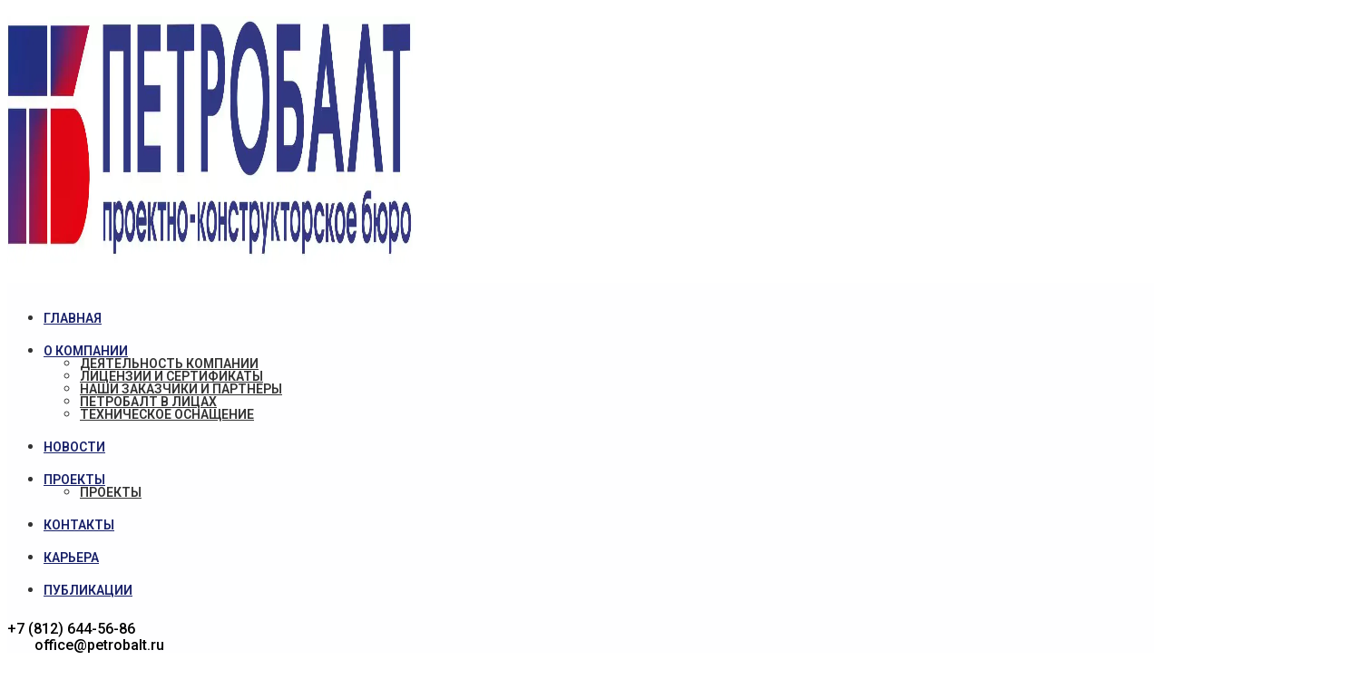

--- FILE ---
content_type: text/html; charset=UTF-8
request_url: https://petrobalt.ru/projects/project-rv5414/
body_size: 24966
content:
<!DOCTYPE html>
<html lang="ru-RU" prefix="og: https://ogp.me/ns#" id="main_html">
<head>
	    <meta charset="UTF-8">
    <meta name="viewport" content="width=device-width, initial-scale=1">
    <link rel="profile" href="https://gmpg.org/xfn/11">
    <link rel="pingback" href="https://petrobalt.ru/xmlrpc.php">
    	<style>img:is([sizes="auto" i], [sizes^="auto," i]) { contain-intrinsic-size: 3000px 1500px }</style>
	
<!-- Поисковая оптимизация от Rank Math Pro - https://rankmath.com/ -->
<title>Проект рыболовно-океанического исследовательского судна RV5414. ПКБ Петробалт</title><link rel="preload" data-rocket-preload as="image" href="https://petrobalt.ru/wp-content/uploads/2020/04/0001-1110x500.jpg" fetchpriority="high">
<meta name="description" content="Рыболовно-океаническое исследовательское судно RB5414 (NB113) предназначено для исследований в области рыболовства и окружающей среды по запросу Института морских исследований Фарерских островов и будет эксплуатироваться по своему назначению в Северном Атлантическом океане и Норвежском море"/>
<meta name="robots" content="follow, index, max-snippet:-1, max-video-preview:-1, max-image-preview:large"/>
<link rel="canonical" href="https://petrobalt.ru/projects/project-rv5414/" />
<meta property="og:locale" content="ru_RU" />
<meta property="og:type" content="article" />
<meta property="og:title" content="Проект рыболовно-океанического исследовательского судна RV5414. ПКБ Петробалт" />
<meta property="og:description" content="Рыболовно-океаническое исследовательское судно RB5414 (NB113) предназначено для исследований в области рыболовства и окружающей среды по запросу Института морских исследований Фарерских островов и будет эксплуатироваться по своему назначению в Северном Атлантическом океане и Норвежском море" />
<meta property="og:url" content="https://petrobalt.ru/projects/project-rv5414/" />
<meta property="og:site_name" content="ПЕТРОБАЛТ проектно-конструкторское бюро" />
<meta property="og:updated_time" content="2025-09-22T22:39:27+03:00" />
<meta property="og:image" content="https://petrobalt.ru/wp-content/uploads/2020/04/nb.jpg" />
<meta property="og:image:secure_url" content="https://petrobalt.ru/wp-content/uploads/2020/04/nb.jpg" />
<meta property="og:image:width" content="635" />
<meta property="og:image:height" content="400" />
<meta property="og:image:alt" content="Рыболовно-океаническое исследовательское судно RV5414 (NB113)" />
<meta property="og:image:type" content="image/jpeg" />
<meta name="twitter:card" content="summary_large_image" />
<meta name="twitter:title" content="Проект рыболовно-океанического исследовательского судна RV5414. ПКБ Петробалт" />
<meta name="twitter:description" content="Рыболовно-океаническое исследовательское судно RB5414 (NB113) предназначено для исследований в области рыболовства и окружающей среды по запросу Института морских исследований Фарерских островов и будет эксплуатироваться по своему назначению в Северном Атлантическом океане и Норвежском море" />
<meta name="twitter:image" content="https://petrobalt.ru/wp-content/uploads/2020/04/nb.jpg" />
<!-- /Rank Math WordPress SEO плагин -->

<link rel='dns-prefetch' href='//fonts.googleapis.com' />
<link rel="alternate" type="application/rss+xml" title="ПЕТРОБАЛТ проектно конструкторское бюро &raquo; Лента" href="https://petrobalt.ru/feed/" />
<link rel="alternate" type="application/rss+xml" title="ПЕТРОБАЛТ проектно конструкторское бюро &raquo; Лента комментариев" href="https://petrobalt.ru/comments/feed/" />
<script type="text/javascript">var $TS_VCSC_CurrentPluginRelease = "5.6.1";var $TS_VCSC_CurrentComposerRelease = "8.1";var $TS_VCSC_Lightbox_Activated = true;var $TS_VCSC_Lightbox_Thumbs = "bottom";var $TS_VCSC_Lightbox_Thumbsize = 50;var $TS_VCSC_Lightbox_Animation = "random";var $TS_VCSC_Lightbox_Captions = "data-title";var $TS_VCSC_Lightbox_Closer = true;var $TS_VCSC_Lightbox_Durations = 5000;var $TS_VCSC_Lightbox_Share = false;var $TS_VCSC_Lightbox_Save = false;var $TS_VCSC_Lightbox_LoadAPIs = true;var $TS_VCSC_Lightbox_Social = "fb,tw,gp,pin";var $TS_VCSC_Lightbox_NoTouch = false;var $TS_VCSC_Lightbox_BGClose = true;var $TS_VCSC_Lightbox_NoHashes = true;var $TS_VCSC_Lightbox_Keyboard = true;var $TS_VCSC_Lightbox_FullScreen = true;var $TS_VCSC_Lightbox_Zoom = true;var $TS_VCSC_Lightbox_FXSpeed = 300;var $TS_VCSC_Lightbox_Scheme = "dark";var $TS_VCSC_Lightbox_Controls = "circle";var $TS_VCSC_Lightbox_URLColor = false;var $TS_VCSC_Lightbox_Backlight = "#ffffff";var $TS_VCSC_Lightbox_UseColor = false;var $TS_VCSC_Lightbox_Overlay = "#000000";var $TS_VCSC_Lightbox_Background = "";var $TS_VCSC_Lightbox_Repeat = "no-repeat";var $TS_VCSC_Lightbox_Noise = "";var $TS_VCSC_Lightbox_CORS = false;var $TS_VCSC_Lightbox_Tapping = true;var $TS_VCSC_Lightbox_ScrollBlock = "js";var $TS_VCSC_Lightbox_Protection = "none";var $TS_VCSC_Lightbox_HistoryClose = false;var $TS_VCSC_Lightbox_CustomScroll = true;var $TS_VCSC_Lightbox_HomeURL = "https://petrobalt.ru";var $TS_VCSC_Lightbox_LastScroll = 0;var $TS_VCSC_Lightbox_Showing = false;var $TS_VCSC_Lightbox_PrettyPhoto = false;var $TS_VCSC_Lightbox_AttachAllOther = false;var $TS_VCSC_Hammer_ReleaseNew = true;</script><link rel='stylesheet' id='wp-block-library-css' href='https://petrobalt.ru/wp-includes/css/dist/block-library/style.min.css' type='text/css' media='all' />
<style id='rank-math-toc-block-style-inline-css' type='text/css'>
.wp-block-rank-math-toc-block nav ol{counter-reset:item}.wp-block-rank-math-toc-block nav ol li{display:block}.wp-block-rank-math-toc-block nav ol li:before{content:counters(item, ".") ". ";counter-increment:item}

</style>
<style id='rank-math-rich-snippet-style-inline-css' type='text/css'>
/*!
* Plugin:  Rank Math
* URL: https://rankmath.com/wordpress/plugin/seo-suite/
* Name:  rank-math-review-snippet.css
*/@-webkit-keyframes spin{0%{-webkit-transform:rotate(0deg)}100%{-webkit-transform:rotate(-360deg)}}@keyframes spin{0%{-webkit-transform:rotate(0deg)}100%{-webkit-transform:rotate(-360deg)}}@keyframes bounce{from{-webkit-transform:translateY(0px);transform:translateY(0px)}to{-webkit-transform:translateY(-5px);transform:translateY(-5px)}}@-webkit-keyframes bounce{from{-webkit-transform:translateY(0px);transform:translateY(0px)}to{-webkit-transform:translateY(-5px);transform:translateY(-5px)}}@-webkit-keyframes loading{0%{background-size:20% 50% ,20% 50% ,20% 50%}20%{background-size:20% 20% ,20% 50% ,20% 50%}40%{background-size:20% 100%,20% 20% ,20% 50%}60%{background-size:20% 50% ,20% 100%,20% 20%}80%{background-size:20% 50% ,20% 50% ,20% 100%}100%{background-size:20% 50% ,20% 50% ,20% 50%}}@keyframes loading{0%{background-size:20% 50% ,20% 50% ,20% 50%}20%{background-size:20% 20% ,20% 50% ,20% 50%}40%{background-size:20% 100%,20% 20% ,20% 50%}60%{background-size:20% 50% ,20% 100%,20% 20%}80%{background-size:20% 50% ,20% 50% ,20% 100%}100%{background-size:20% 50% ,20% 50% ,20% 50%}}:root{--rankmath-wp-adminbar-height: 0}#rank-math-rich-snippet-wrapper{overflow:hidden}#rank-math-rich-snippet-wrapper h5.rank-math-title{display:block;font-size:18px;line-height:1.4}#rank-math-rich-snippet-wrapper .rank-math-review-image{float:right;max-width:40%;margin-left:15px}#rank-math-rich-snippet-wrapper .rank-math-review-data{margin-bottom:15px}#rank-math-rich-snippet-wrapper .rank-math-total-wrapper{width:100%;padding:0 0 20px 0;float:left;clear:both;position:relative;-webkit-box-sizing:border-box;box-sizing:border-box}#rank-math-rich-snippet-wrapper .rank-math-total-wrapper .rank-math-total{border:0;display:block;margin:0;width:auto;float:left;text-align:left;padding:0;font-size:24px;line-height:1;font-weight:700;-webkit-box-sizing:border-box;box-sizing:border-box;overflow:hidden}#rank-math-rich-snippet-wrapper .rank-math-total-wrapper .rank-math-review-star{float:left;margin-left:15px;margin-top:5px;position:relative;z-index:99;line-height:1}#rank-math-rich-snippet-wrapper .rank-math-total-wrapper .rank-math-review-star .rank-math-review-result-wrapper{display:inline-block;white-space:nowrap;position:relative;color:#e7e7e7}#rank-math-rich-snippet-wrapper .rank-math-total-wrapper .rank-math-review-star .rank-math-review-result-wrapper .rank-math-review-result{position:absolute;top:0;left:0;overflow:hidden;white-space:nowrap;color:#ffbe01}#rank-math-rich-snippet-wrapper .rank-math-total-wrapper .rank-math-review-star .rank-math-review-result-wrapper i{font-size:18px;-webkit-text-stroke-width:1px;font-style:normal;padding:0 2px;line-height:inherit}#rank-math-rich-snippet-wrapper .rank-math-total-wrapper .rank-math-review-star .rank-math-review-result-wrapper i:before{content:"\2605"}body.rtl #rank-math-rich-snippet-wrapper .rank-math-review-image{float:left;margin-left:0;margin-right:15px}body.rtl #rank-math-rich-snippet-wrapper .rank-math-total-wrapper .rank-math-total{float:right}body.rtl #rank-math-rich-snippet-wrapper .rank-math-total-wrapper .rank-math-review-star{float:right;margin-left:0;margin-right:15px}body.rtl #rank-math-rich-snippet-wrapper .rank-math-total-wrapper .rank-math-review-star .rank-math-review-result{left:auto;right:0}@media screen and (max-width: 480px){#rank-math-rich-snippet-wrapper .rank-math-review-image{display:block;max-width:100%;width:100%;text-align:center;margin-right:0}#rank-math-rich-snippet-wrapper .rank-math-review-data{clear:both}}.clear{clear:both}

</style>
<style id='classic-theme-styles-inline-css' type='text/css'>
/*! This file is auto-generated */
.wp-block-button__link{color:#fff;background-color:#32373c;border-radius:9999px;box-shadow:none;text-decoration:none;padding:calc(.667em + 2px) calc(1.333em + 2px);font-size:1.125em}.wp-block-file__button{background:#32373c;color:#fff;text-decoration:none}
</style>
<style id='global-styles-inline-css' type='text/css'>
:root{--wp--preset--aspect-ratio--square: 1;--wp--preset--aspect-ratio--4-3: 4/3;--wp--preset--aspect-ratio--3-4: 3/4;--wp--preset--aspect-ratio--3-2: 3/2;--wp--preset--aspect-ratio--2-3: 2/3;--wp--preset--aspect-ratio--16-9: 16/9;--wp--preset--aspect-ratio--9-16: 9/16;--wp--preset--color--black: #000000;--wp--preset--color--cyan-bluish-gray: #abb8c3;--wp--preset--color--white: #ffffff;--wp--preset--color--pale-pink: #f78da7;--wp--preset--color--vivid-red: #cf2e2e;--wp--preset--color--luminous-vivid-orange: #ff6900;--wp--preset--color--luminous-vivid-amber: #fcb900;--wp--preset--color--light-green-cyan: #7bdcb5;--wp--preset--color--vivid-green-cyan: #00d084;--wp--preset--color--pale-cyan-blue: #8ed1fc;--wp--preset--color--vivid-cyan-blue: #0693e3;--wp--preset--color--vivid-purple: #9b51e0;--wp--preset--gradient--vivid-cyan-blue-to-vivid-purple: linear-gradient(135deg,rgba(6,147,227,1) 0%,rgb(155,81,224) 100%);--wp--preset--gradient--light-green-cyan-to-vivid-green-cyan: linear-gradient(135deg,rgb(122,220,180) 0%,rgb(0,208,130) 100%);--wp--preset--gradient--luminous-vivid-amber-to-luminous-vivid-orange: linear-gradient(135deg,rgba(252,185,0,1) 0%,rgba(255,105,0,1) 100%);--wp--preset--gradient--luminous-vivid-orange-to-vivid-red: linear-gradient(135deg,rgba(255,105,0,1) 0%,rgb(207,46,46) 100%);--wp--preset--gradient--very-light-gray-to-cyan-bluish-gray: linear-gradient(135deg,rgb(238,238,238) 0%,rgb(169,184,195) 100%);--wp--preset--gradient--cool-to-warm-spectrum: linear-gradient(135deg,rgb(74,234,220) 0%,rgb(151,120,209) 20%,rgb(207,42,186) 40%,rgb(238,44,130) 60%,rgb(251,105,98) 80%,rgb(254,248,76) 100%);--wp--preset--gradient--blush-light-purple: linear-gradient(135deg,rgb(255,206,236) 0%,rgb(152,150,240) 100%);--wp--preset--gradient--blush-bordeaux: linear-gradient(135deg,rgb(254,205,165) 0%,rgb(254,45,45) 50%,rgb(107,0,62) 100%);--wp--preset--gradient--luminous-dusk: linear-gradient(135deg,rgb(255,203,112) 0%,rgb(199,81,192) 50%,rgb(65,88,208) 100%);--wp--preset--gradient--pale-ocean: linear-gradient(135deg,rgb(255,245,203) 0%,rgb(182,227,212) 50%,rgb(51,167,181) 100%);--wp--preset--gradient--electric-grass: linear-gradient(135deg,rgb(202,248,128) 0%,rgb(113,206,126) 100%);--wp--preset--gradient--midnight: linear-gradient(135deg,rgb(2,3,129) 0%,rgb(40,116,252) 100%);--wp--preset--font-size--small: 13px;--wp--preset--font-size--medium: 20px;--wp--preset--font-size--large: 36px;--wp--preset--font-size--x-large: 42px;--wp--preset--spacing--20: 0.44rem;--wp--preset--spacing--30: 0.67rem;--wp--preset--spacing--40: 1rem;--wp--preset--spacing--50: 1.5rem;--wp--preset--spacing--60: 2.25rem;--wp--preset--spacing--70: 3.38rem;--wp--preset--spacing--80: 5.06rem;--wp--preset--shadow--natural: 6px 6px 9px rgba(0, 0, 0, 0.2);--wp--preset--shadow--deep: 12px 12px 50px rgba(0, 0, 0, 0.4);--wp--preset--shadow--sharp: 6px 6px 0px rgba(0, 0, 0, 0.2);--wp--preset--shadow--outlined: 6px 6px 0px -3px rgba(255, 255, 255, 1), 6px 6px rgba(0, 0, 0, 1);--wp--preset--shadow--crisp: 6px 6px 0px rgba(0, 0, 0, 1);}:where(.is-layout-flex){gap: 0.5em;}:where(.is-layout-grid){gap: 0.5em;}body .is-layout-flex{display: flex;}.is-layout-flex{flex-wrap: wrap;align-items: center;}.is-layout-flex > :is(*, div){margin: 0;}body .is-layout-grid{display: grid;}.is-layout-grid > :is(*, div){margin: 0;}:where(.wp-block-columns.is-layout-flex){gap: 2em;}:where(.wp-block-columns.is-layout-grid){gap: 2em;}:where(.wp-block-post-template.is-layout-flex){gap: 1.25em;}:where(.wp-block-post-template.is-layout-grid){gap: 1.25em;}.has-black-color{color: var(--wp--preset--color--black) !important;}.has-cyan-bluish-gray-color{color: var(--wp--preset--color--cyan-bluish-gray) !important;}.has-white-color{color: var(--wp--preset--color--white) !important;}.has-pale-pink-color{color: var(--wp--preset--color--pale-pink) !important;}.has-vivid-red-color{color: var(--wp--preset--color--vivid-red) !important;}.has-luminous-vivid-orange-color{color: var(--wp--preset--color--luminous-vivid-orange) !important;}.has-luminous-vivid-amber-color{color: var(--wp--preset--color--luminous-vivid-amber) !important;}.has-light-green-cyan-color{color: var(--wp--preset--color--light-green-cyan) !important;}.has-vivid-green-cyan-color{color: var(--wp--preset--color--vivid-green-cyan) !important;}.has-pale-cyan-blue-color{color: var(--wp--preset--color--pale-cyan-blue) !important;}.has-vivid-cyan-blue-color{color: var(--wp--preset--color--vivid-cyan-blue) !important;}.has-vivid-purple-color{color: var(--wp--preset--color--vivid-purple) !important;}.has-black-background-color{background-color: var(--wp--preset--color--black) !important;}.has-cyan-bluish-gray-background-color{background-color: var(--wp--preset--color--cyan-bluish-gray) !important;}.has-white-background-color{background-color: var(--wp--preset--color--white) !important;}.has-pale-pink-background-color{background-color: var(--wp--preset--color--pale-pink) !important;}.has-vivid-red-background-color{background-color: var(--wp--preset--color--vivid-red) !important;}.has-luminous-vivid-orange-background-color{background-color: var(--wp--preset--color--luminous-vivid-orange) !important;}.has-luminous-vivid-amber-background-color{background-color: var(--wp--preset--color--luminous-vivid-amber) !important;}.has-light-green-cyan-background-color{background-color: var(--wp--preset--color--light-green-cyan) !important;}.has-vivid-green-cyan-background-color{background-color: var(--wp--preset--color--vivid-green-cyan) !important;}.has-pale-cyan-blue-background-color{background-color: var(--wp--preset--color--pale-cyan-blue) !important;}.has-vivid-cyan-blue-background-color{background-color: var(--wp--preset--color--vivid-cyan-blue) !important;}.has-vivid-purple-background-color{background-color: var(--wp--preset--color--vivid-purple) !important;}.has-black-border-color{border-color: var(--wp--preset--color--black) !important;}.has-cyan-bluish-gray-border-color{border-color: var(--wp--preset--color--cyan-bluish-gray) !important;}.has-white-border-color{border-color: var(--wp--preset--color--white) !important;}.has-pale-pink-border-color{border-color: var(--wp--preset--color--pale-pink) !important;}.has-vivid-red-border-color{border-color: var(--wp--preset--color--vivid-red) !important;}.has-luminous-vivid-orange-border-color{border-color: var(--wp--preset--color--luminous-vivid-orange) !important;}.has-luminous-vivid-amber-border-color{border-color: var(--wp--preset--color--luminous-vivid-amber) !important;}.has-light-green-cyan-border-color{border-color: var(--wp--preset--color--light-green-cyan) !important;}.has-vivid-green-cyan-border-color{border-color: var(--wp--preset--color--vivid-green-cyan) !important;}.has-pale-cyan-blue-border-color{border-color: var(--wp--preset--color--pale-cyan-blue) !important;}.has-vivid-cyan-blue-border-color{border-color: var(--wp--preset--color--vivid-cyan-blue) !important;}.has-vivid-purple-border-color{border-color: var(--wp--preset--color--vivid-purple) !important;}.has-vivid-cyan-blue-to-vivid-purple-gradient-background{background: var(--wp--preset--gradient--vivid-cyan-blue-to-vivid-purple) !important;}.has-light-green-cyan-to-vivid-green-cyan-gradient-background{background: var(--wp--preset--gradient--light-green-cyan-to-vivid-green-cyan) !important;}.has-luminous-vivid-amber-to-luminous-vivid-orange-gradient-background{background: var(--wp--preset--gradient--luminous-vivid-amber-to-luminous-vivid-orange) !important;}.has-luminous-vivid-orange-to-vivid-red-gradient-background{background: var(--wp--preset--gradient--luminous-vivid-orange-to-vivid-red) !important;}.has-very-light-gray-to-cyan-bluish-gray-gradient-background{background: var(--wp--preset--gradient--very-light-gray-to-cyan-bluish-gray) !important;}.has-cool-to-warm-spectrum-gradient-background{background: var(--wp--preset--gradient--cool-to-warm-spectrum) !important;}.has-blush-light-purple-gradient-background{background: var(--wp--preset--gradient--blush-light-purple) !important;}.has-blush-bordeaux-gradient-background{background: var(--wp--preset--gradient--blush-bordeaux) !important;}.has-luminous-dusk-gradient-background{background: var(--wp--preset--gradient--luminous-dusk) !important;}.has-pale-ocean-gradient-background{background: var(--wp--preset--gradient--pale-ocean) !important;}.has-electric-grass-gradient-background{background: var(--wp--preset--gradient--electric-grass) !important;}.has-midnight-gradient-background{background: var(--wp--preset--gradient--midnight) !important;}.has-small-font-size{font-size: var(--wp--preset--font-size--small) !important;}.has-medium-font-size{font-size: var(--wp--preset--font-size--medium) !important;}.has-large-font-size{font-size: var(--wp--preset--font-size--large) !important;}.has-x-large-font-size{font-size: var(--wp--preset--font-size--x-large) !important;}
:where(.wp-block-post-template.is-layout-flex){gap: 1.25em;}:where(.wp-block-post-template.is-layout-grid){gap: 1.25em;}
:where(.wp-block-columns.is-layout-flex){gap: 2em;}:where(.wp-block-columns.is-layout-grid){gap: 2em;}
:root :where(.wp-block-pullquote){font-size: 1.5em;line-height: 1.6;}
</style>
<link data-minify="1" rel='stylesheet' id='stm-stmicons-css' href='https://petrobalt.ru/wp-content/cache/min/1/wp-content/uploads/stm_fonts/stmicons/stmicons.css?ver=1764444175' type='text/css' media='all' />
<link data-minify="1" rel='stylesheet' id='stm-stmicons_construction-css' href='https://petrobalt.ru/wp-content/cache/min/1/wp-content/uploads/stm_fonts/stmicons/construction/stmicons.css?ver=1764444175' type='text/css' media='all' />
<link data-minify="1" rel='stylesheet' id='stm-stmicons_constructiontwo-css' href='https://petrobalt.ru/wp-content/cache/min/1/wp-content/uploads/stm_fonts/stmicons/constructiontwo/stmicons.css?ver=1764444175' type='text/css' media='all' />
<link data-minify="1" rel='stylesheet' id='stm-stmicons_consulting-css' href='https://petrobalt.ru/wp-content/cache/min/1/wp-content/uploads/stm_fonts/stmicons/consulting/stmicons.css?ver=1764444175' type='text/css' media='all' />
<link data-minify="1" rel='stylesheet' id='stm-stmicons_feather-css' href='https://petrobalt.ru/wp-content/cache/min/1/wp-content/uploads/stm_fonts/stmicons/feather/stmicons.css?ver=1764444175' type='text/css' media='all' />
<link data-minify="1" rel='stylesheet' id='stm-stmicons_icomoon-css' href='https://petrobalt.ru/wp-content/cache/min/1/wp-content/uploads/stm_fonts/stmicons/icomoon/stmicons.css?ver=1764444175' type='text/css' media='all' />
<link data-minify="1" rel='stylesheet' id='stm-stmicons_linear-css' href='https://petrobalt.ru/wp-content/cache/min/1/wp-content/uploads/stm_fonts/stmicons/linear/stmicons.css?ver=1764444175' type='text/css' media='all' />
<link data-minify="1" rel='stylesheet' id='stm-stmicons_vicons-css' href='https://petrobalt.ru/wp-content/cache/min/1/wp-content/uploads/stm_fonts/stmicons/vicons/stmicons.css?ver=1764444175' type='text/css' media='all' />
<link data-minify="1" rel='stylesheet' id='stm_megamenu-css' href='https://petrobalt.ru/wp-content/cache/min/1/wp-content/plugins/stm-configurations/megamenu/assets/css/megamenu.css?ver=1764444175' type='text/css' media='all' />
<link data-minify="1" rel='stylesheet' id='js_composer_front-css' href='https://petrobalt.ru/wp-content/cache/background-css/petrobalt.ru/wp-content/cache/min/1/wp-content/plugins/js_composer/assets/css/js_composer.min.css?ver=1764444175&wpr_t=1768407654' type='text/css' media='all' />
<link rel='stylesheet' id='stm_default_google_font-css' href='https://fonts.googleapis.com/css?family=Roboto%3A100%2C200%2C300%2C400%2C400i%2C500%2C600%2C700%2C800%2C900%7CRoboto%3A100%2C200%2C300%2C400%2C400i%2C500%2C600%2C700%2C800%2C900#038;subset=latin%2Clatin-ext' type='text/css' media='all' />
<link data-minify="1" rel='stylesheet' id='pearl-theme-styles-css' href='https://petrobalt.ru/wp-content/cache/min/1/wp-content/themes/pearl/assets/css/app.css?ver=1764444175' type='text/css' media='all' />
<style id='pearl-theme-styles-inline-css' type='text/css'>
.stm_titlebox .stm_titlebox__title,
        .stm_titlebox .stm_titlebox__author,
        .stm_titlebox .stm_titlebox__categories
        {
            color:  rgb(49, 57, 132) !important;
        }.stm_titlebox {
	        background-position: center;
	    }
</style>
<link data-minify="1" rel='stylesheet' id='pearl-theme-custom-styles-css' href='https://petrobalt.ru/wp-content/cache/min/1/wp-content/uploads/stm_uploads/skin-custom.css?ver=1764444175' type='text/css' media='all' />
<link data-minify="1" rel='stylesheet' id='fontawesome-css' href='https://petrobalt.ru/wp-content/cache/min/1/wp-content/themes/pearl/assets/vendor/font-awesome.min.css?ver=1764444175' type='text/css' media='all' />
<link rel='stylesheet' id='vc_font_awesome_5_shims-css' href='https://petrobalt.ru/wp-content/plugins/js_composer/assets/lib/vendor/node_modules/@fortawesome/fontawesome-free/css/v4-shims.min.css' type='text/css' media='all' />
<link data-minify="1" rel='stylesheet' id='vc_font_awesome_5-css' href='https://petrobalt.ru/wp-content/cache/min/1/wp-content/plugins/js_composer/assets/lib/vendor/node_modules/@fortawesome/fontawesome-free/css/all.min.css?ver=1764444175' type='text/css' media='all' />
<link data-minify="1" rel='stylesheet' id='pearl-buttons-style-css' href='https://petrobalt.ru/wp-content/cache/min/1/wp-content/themes/pearl/assets/css/buttons/styles/style_4.css?ver=1764444175' type='text/css' media='all' />
<link data-minify="1" rel='stylesheet' id='pearl-sidebars-style-css' href='https://petrobalt.ru/wp-content/cache/min/1/wp-content/themes/pearl/assets/css/sidebar/style_2.css?ver=1764444175' type='text/css' media='all' />
<link data-minify="1" rel='stylesheet' id='pearl-forms-style-css' href='https://petrobalt.ru/wp-content/cache/min/1/wp-content/themes/pearl/assets/css/form/style_4.css?ver=1764444175' type='text/css' media='all' />
<link data-minify="1" rel='stylesheet' id='pearl-blockquote-style-css' href='https://petrobalt.ru/wp-content/cache/min/1/wp-content/themes/pearl/assets/css/blockquote/style_3.css?ver=1764444175' type='text/css' media='all' />
<link data-minify="1" rel='stylesheet' id='pearl-post-style-css' href='https://petrobalt.ru/wp-content/cache/min/1/wp-content/themes/pearl/assets/css/post/style_3.css?ver=1764444175' type='text/css' media='all' />
<link data-minify="1" rel='stylesheet' id='pearl-pagination-style-css' href='https://petrobalt.ru/wp-content/cache/min/1/wp-content/themes/pearl/assets/css/pagination/style_16.css?ver=1764444175' type='text/css' media='all' />
<link data-minify="1" rel='stylesheet' id='pearl-list-style-css' href='https://petrobalt.ru/wp-content/cache/min/1/wp-content/themes/pearl/assets/css/lists/style_10.css?ver=1764444175' type='text/css' media='all' />
<link rel='stylesheet' id='pearl-tabs-style-css' href='https://petrobalt.ru/wp-content/themes/pearl/assets/css/tabs/style_1.css' type='text/css' media='all' />
<link rel='stylesheet' id='pearl-tour-style-css' href='https://petrobalt.ru/wp-content/themes/pearl/assets/css/tour/style_1.css' type='text/css' media='all' />
<link data-minify="1" rel='stylesheet' id='pearl-accordions-style-css' href='https://petrobalt.ru/wp-content/cache/min/1/wp-content/themes/pearl/assets/css/accordion/style_1.css?ver=1764444175' type='text/css' media='all' />
<link data-minify="1" rel='stylesheet' id='bootstrap-datepicker3-css' href='https://petrobalt.ru/wp-content/cache/min/1/wp-content/themes/pearl/assets/css/vendors/bootstrap-datepicker3.css?ver=1764444175' type='text/css' media='all' />
<link data-minify="1" rel='stylesheet' id='pearl-header-style-css' href='https://petrobalt.ru/wp-content/cache/min/1/wp-content/themes/pearl/assets/css/header/style_1.css?ver=1764444175' type='text/css' media='all' />
<link data-minify="1" rel='stylesheet' id='pearl-footer-style-css' href='https://petrobalt.ru/wp-content/cache/min/1/wp-content/themes/pearl/assets/css/footer/style_1.css?ver=1764444175' type='text/css' media='all' />
<link data-minify="1" rel='stylesheet' id='pearl-titlebox-style-css' href='https://petrobalt.ru/wp-content/cache/min/1/wp-content/themes/pearl/assets/css/titlebox/style_1.css?ver=1764444175' type='text/css' media='all' />
<link data-minify="1" rel='stylesheet' id='bsf-Defaults-css' href='https://petrobalt.ru/wp-content/cache/min/1/wp-content/uploads/smile_fonts/Defaults/Defaults.css?ver=1764444175' type='text/css' media='all' />
<link rel='stylesheet' id='ultimate-vc-addons-style-css' href='https://petrobalt.ru/wp-content/plugins/Ultimate_VC_Addons/assets/min-css/style.min.css' type='text/css' media='all' />
<link rel='stylesheet' id='ultimate-vc-addons-animate-css' href='https://petrobalt.ru/wp-content/plugins/Ultimate_VC_Addons/assets/min-css/animate.min.css' type='text/css' media='all' />
<link rel='stylesheet' id='ultimate-vc-addons-pricing-css' href='https://petrobalt.ru/wp-content/plugins/Ultimate_VC_Addons/assets/min-css/pricing.min.css' type='text/css' media='all' />
<style id='rocket-lazyload-inline-css' type='text/css'>
.rll-youtube-player{position:relative;padding-bottom:56.23%;height:0;overflow:hidden;max-width:100%;}.rll-youtube-player:focus-within{outline: 2px solid currentColor;outline-offset: 5px;}.rll-youtube-player iframe{position:absolute;top:0;left:0;width:100%;height:100%;z-index:100;background:0 0}.rll-youtube-player img{bottom:0;display:block;left:0;margin:auto;max-width:100%;width:100%;position:absolute;right:0;top:0;border:none;height:auto;-webkit-transition:.4s all;-moz-transition:.4s all;transition:.4s all}.rll-youtube-player img:hover{-webkit-filter:brightness(75%)}.rll-youtube-player .play{height:100%;width:100%;left:0;top:0;position:absolute;background:var(--wpr-bg-b8d0e9a9-5c4d-4e44-aee0-28bad5e289ed) no-repeat center;background-color: transparent !important;cursor:pointer;border:none;}
</style>
<script type="text/javascript" src="https://petrobalt.ru/wp-includes/js/jquery/jquery.min.js" id="jquery-core-js"></script>
<script type="text/javascript" src="https://petrobalt.ru/wp-includes/js/jquery/jquery-migrate.min.js" id="jquery-migrate-js"></script>
<script data-minify="1" type="text/javascript" src="https://petrobalt.ru/wp-content/cache/min/1/wp-content/plugins/stm-configurations/megamenu/assets/js/megamenu.js?ver=1764444175" id="stm_megamenu-js" data-rocket-defer defer></script>
<script type="text/javascript" src="https://petrobalt.ru/wp-content/plugins/Ultimate_VC_Addons/assets/min-js/ultimate-params.min.js" id="ultimate-vc-addons-params-js" data-rocket-defer defer></script>
<script type="text/javascript" src="https://petrobalt.ru/wp-content/plugins/Ultimate_VC_Addons/assets/min-js/jquery-appear.min.js" id="ultimate-vc-addons-appear-js" data-rocket-defer defer></script>
<script type="text/javascript" src="https://petrobalt.ru/wp-content/plugins/Ultimate_VC_Addons/assets/min-js/custom.min.js" id="ultimate-vc-addons-custom-js" data-rocket-defer defer></script>
<script></script><link rel="alternate" title="oEmbed (JSON)" type="application/json+oembed" href="https://petrobalt.ru/wp-json/oembed/1.0/embed?url=https%3A%2F%2Fpetrobalt.ru%2Fprojects%2Fproject-rv5414%2F" />
<link rel="alternate" title="oEmbed (XML)" type="text/xml+oembed" href="https://petrobalt.ru/wp-json/oembed/1.0/embed?url=https%3A%2F%2Fpetrobalt.ru%2Fprojects%2Fproject-rv5414%2F&#038;format=xml" />
<style type="text/css" media="all">
/* Custom CSS for Composium - WP Bakery Page Builder Extensions Addon */
body::-webkit-scrollbar{width:8px}body::-webkit-scrollbar-track{box-shadow:inset 0 0 6px rgba(0,0,0,.3)}body::-webkit-scrollbar-thumb{background-color:#192168;outline:0 solid slategrey;border-radius:8px}.stm-header__cell.stm-header__cell_right{flex-direction:column;gap:5px}.stm-header__element.stm-header__element_:nth-child(2){margin-left:30px}.stm-header__element.stm-header__element_:nth-child(2) i.stm-iconbox__icon.mtc.stm-iconbox__icon_left.icon_22px.fa.fa-envelope{font-size:22px}.stm-header__element.stm-header__element_:nth-child(2) .stm-iconbox__info{font-size:16px}.footer-widgets .widget-footer.stm_widget_pages ul li:before{color:#fff!important}.footer-widgets .widget-footer.stm_widget_pages ul li a{color:#aaa!important}.stm_single_post.stm_single_post_style_3{background:#fff}.stm-header{margin-bottom:50px}.site-content{margin-top:50px}.stm-header__cell_right{justify-content:flex-end}.stm-navigation ul>li.menu-item{padding:11px 0}.stm-navigation ul>li.menu-item>ul>li{padding:0}.stm_markup__content.stm_markup__post{background:#fff}div.ult_pricing_table{text-align:left}.ult_pricing_table .ult_pricing_heading{padding:20px 10px}.vc_container-fluid-force.stm_post__related_post_container,.stm_titlebox__subtitle,.stm_titlebox__actions{display:none}.stm_titlebox_style_1 .h2{color:#fff!important}.stm_titlebox_style_1{min-height:64px;padding:15px 0 40px 0;margin:0}.stm_titlebox.stm_titlebox_style_1.stm_titlebox_text-left{background:#fff!important}.stm-footer{padding:10px 0 0!important}.stm-footer .footer-widgets{padding-bottom:0}body .stm-footer .footer-widgets{padding-bottom:0}.stm-footer .footer-widgets aside.widget{margin-bottom:0}.stm-icontext_style2{margin-bottom:7px}.stm-icontext.stm-icontext_style2.stm-icontext__email,.stm-icontext.stm-icontext_style2.stm-icontext__address{align-items:center}.stm-icontext.stm-icontext_style2.stm-icontext__phone i.stm-icontext__icon.fa.fa-phone-square{line-height:1.7}.stm-footer .footer-widgets aside.widget .widgettitle h4{border-bottom:1px solid rgba(204,204,204,.25);letter-spacing:.4px;padding-bottom:7px;margin-bottom:7px;color:#fff}.stm-footer .widget .widgettitle{margin-bottom:10px}.stm-header__row_top .stm-header__cell_left .stm-header__element:last-child{margin-left:0}.stm-header__row_color.stm-header__row_color_center{margin-top:0}.stm-header__row_color_center>.container>.stm-header__row_center{padding:5px 0}.post_comments{display:none}.stm-search_style_2 .search-form button:hover i,body .stm_widget_pages_style_1.widget ul li.current_page_item a,body .stm_widget_pages_style_1.widget ul li:hover a{color:#18278f!important}.stm_titlebox__categories{display:none}.stm_post_details.with_titlebox.clearfix.mbc.wtc.stm_mf{display:none}.stm_single_event__share{display:none}table tbody tr th,table tbody tr td{padding:10px 10px;border-bottom:1px solid #eee}.disg .widget .widgettitle{display:none}.disg a.tag-cloud-link:nth-child(n+25){display:none}li.post_by,.comments_num{display:none}.ullinaz ul{display:grid;grid-template-columns:1fr 1fr}.publication_grid_items{display:grid;gap:25px;margin:0 -15px;grid-template-columns:repeat(1,1fr);grid-auto-rows:1fr;margin-bottom:50px}.publication_post_item{border:1px solid #ddd;background:#fff;border-radius:6px;box-shadow:0 0 10px -7px #ccc;transition:.3s}.publication_post_item:hover{box-shadow:0 0 10px -5px #000;transition:.3s}.publication_post_item__container{display:grid;grid-template-columns:1fr 2fr}.publication_post_item__image img{width:100%;height:300px;object-fit:cover}h3.mbc_a.publication_post_item__title{font-size:1.2em;line-height:1.1em;font-weight:600}.publication_post_item__content{padding:15px}.publication_post_item__info.mbdc{border-top:1px solid #ddd!important;padding-top:15px;font-weight:400;font-size:.9em;line-height:1.3em}.publication_post_item__izdanie_title{font-weight:500}h1.publication__title{color:#000;font-weight:500;font-size:1.8em}.stm_headings_line.stm_headings_line_bottom h1.publication__title:after{display:none}.publication__dopinfo{border-top:1px solid #ccc;padding:20px 0 40px 0}.single-publication .site-content .container{background:#fff}.publication__buttons{margin-top:15px;margin-bottom:50px}a.publication__pdf,a.publication__linkinternet{border:2px solid #192168;padding:10px 20px;background:#192168;color:#fff;transition:.3s;margin-right:10px}a.publication__pdf:hover,a.publication__linkinternet:hover{color:#192168;transition:.3s;background:#fff;text-decoration:none}.publication_top_h3{color:#fff;background:none}.single-publication .site-content .container_nonbg{background:none}.stm-header__element .stm-iconbox{align-items:center}.slrlr .ts-owlslider-controls div{background:#fff}@media (max-width:1023px){.publication_grid_items{grid-template-columns:repeat(1,1fr);gap:30px;padding:15px}.ullinaz ul{display:block}body.stm_header_style_1 .stm-header .stm-header__row_color:before{background-color:#fff!important}.stm-header__row_color_center>.container>.stm-header__row_center{padding:10px 20px}.stm_header_style_1 .stm-navigation.stm-navigation__default ul li.menu-item-has-children>a{padding-right:0}body .stm-navigation__default>ul>li>a{text-align:center}.stm-header__element.object-1415 .stm-iconbox__text.stm-iconbox__text_nomargin{font-size:14px}body.stm_header_style_1 .stm-header .stm-header__row_color:first-child{padding-top:0!important}.stm-header__cell{margin-bottom:10px}.stm-header__element.object-26505.stm-header__element_style_1>.stm-iconbox{margin:0 auto;text-align:center;width:180px}.h2,h2{font-size:24px!important;line-height:1.2!important}.publication_post_item__container{display:block}}.stm_vacancies_style_1 .stm_markup__sidebar.stm_markup__sm-top{display:none}.category-news .site-content .container,.single-post .stm_markup.stm_markup_right.stm_single_post{background:#fff}
</style>
	<script>
      var pearl_load_post_type_gallery = '0d4626c7c6';
      var pearl_load_more_posts = '8205f94c9d';
      var pearl_load_album = '6e9899f316';
      var pearl_donate = '39e3039d0f';
      var pearl_load_splash_album = '0468776f62';
      var pearl_load_portfolio = 'b476dbf96b';
      var pearl_load_posts_list = '5d0163ff98';
      var pearl_woo_quick_view = '263779dcba';
      var pearl_update_custom_styles_admin = '1cbc504099';
      var pearl_like_dislike = '52177b9363';
      var stm_ajax_add_review = 'ff53348798';
      var pearl_install_plugin = '0926f7032a';
      var pearl_get_thumbnail = '19f5af0293';
      var pearl_save_settings = 'cc27b9b25b';

      var stm_ajaxurl = 'https://petrobalt.ru/wp-admin/admin-ajax.php';
      var stm_site_width = 1470;
      var stm_date_format = 'dd.mm.yy';
      var stm_time_format = 'HH:mm';
	        var stm_site_paddings = 0;
      if (window.innerWidth < 1300) stm_site_paddings = 0;
      var stm_sticky = 'center';
	</script>
	<meta name="generator" content="Powered by WPBakery Page Builder - drag and drop page builder for WordPress."/>
<style type="text/css" id="custom-background-css">
body.custom-background { background-color: #ffffff; }
</style>
	<meta name="generator" content="Powered by Slider Revolution 6.7.25 - responsive, Mobile-Friendly Slider Plugin for WordPress with comfortable drag and drop interface." />
<link rel="icon" href="https://petrobalt.ru/wp-content/uploads/2023/01/cropped-FB1.png" sizes="32x32" />
<link rel="icon" href="https://petrobalt.ru/wp-content/uploads/2023/01/cropped-FB1.png" sizes="192x192" />
<link rel="apple-touch-icon" href="https://petrobalt.ru/wp-content/uploads/2023/01/cropped-FB1.png" />
<meta name="msapplication-TileImage" content="https://petrobalt.ru/wp-content/uploads/2023/01/cropped-FB1.png" />
<script>function setREVStartSize(e){
			//window.requestAnimationFrame(function() {
				window.RSIW = window.RSIW===undefined ? window.innerWidth : window.RSIW;
				window.RSIH = window.RSIH===undefined ? window.innerHeight : window.RSIH;
				try {
					var pw = document.getElementById(e.c).parentNode.offsetWidth,
						newh;
					pw = pw===0 || isNaN(pw) || (e.l=="fullwidth" || e.layout=="fullwidth") ? window.RSIW : pw;
					e.tabw = e.tabw===undefined ? 0 : parseInt(e.tabw);
					e.thumbw = e.thumbw===undefined ? 0 : parseInt(e.thumbw);
					e.tabh = e.tabh===undefined ? 0 : parseInt(e.tabh);
					e.thumbh = e.thumbh===undefined ? 0 : parseInt(e.thumbh);
					e.tabhide = e.tabhide===undefined ? 0 : parseInt(e.tabhide);
					e.thumbhide = e.thumbhide===undefined ? 0 : parseInt(e.thumbhide);
					e.mh = e.mh===undefined || e.mh=="" || e.mh==="auto" ? 0 : parseInt(e.mh,0);
					if(e.layout==="fullscreen" || e.l==="fullscreen")
						newh = Math.max(e.mh,window.RSIH);
					else{
						e.gw = Array.isArray(e.gw) ? e.gw : [e.gw];
						for (var i in e.rl) if (e.gw[i]===undefined || e.gw[i]===0) e.gw[i] = e.gw[i-1];
						e.gh = e.el===undefined || e.el==="" || (Array.isArray(e.el) && e.el.length==0)? e.gh : e.el;
						e.gh = Array.isArray(e.gh) ? e.gh : [e.gh];
						for (var i in e.rl) if (e.gh[i]===undefined || e.gh[i]===0) e.gh[i] = e.gh[i-1];
											
						var nl = new Array(e.rl.length),
							ix = 0,
							sl;
						e.tabw = e.tabhide>=pw ? 0 : e.tabw;
						e.thumbw = e.thumbhide>=pw ? 0 : e.thumbw;
						e.tabh = e.tabhide>=pw ? 0 : e.tabh;
						e.thumbh = e.thumbhide>=pw ? 0 : e.thumbh;
						for (var i in e.rl) nl[i] = e.rl[i]<window.RSIW ? 0 : e.rl[i];
						sl = nl[0];
						for (var i in nl) if (sl>nl[i] && nl[i]>0) { sl = nl[i]; ix=i;}
						var m = pw>(e.gw[ix]+e.tabw+e.thumbw) ? 1 : (pw-(e.tabw+e.thumbw)) / (e.gw[ix]);
						newh =  (e.gh[ix] * m) + (e.tabh + e.thumbh);
					}
					var el = document.getElementById(e.c);
					if (el!==null && el) el.style.height = newh+"px";
					el = document.getElementById(e.c+"_wrapper");
					if (el!==null && el) {
						el.style.height = newh+"px";
						el.style.display = "block";
					}
				} catch(e){
					console.log("Failure at Presize of Slider:" + e)
				}
			//});
		  };</script>
<style type="text/css" data-type="vc_shortcodes-default-css">.vc_do_custom_heading{margin-bottom:0.625rem;margin-top:0;}</style><style type="text/css" data-type="vc_shortcodes-custom-css">.vc_custom_1743452727124{margin-top: 10px !important;}</style><noscript><style> .wpb_animate_when_almost_visible { opacity: 1; }</style></noscript><noscript><style id="rocket-lazyload-nojs-css">.rll-youtube-player, [data-lazy-src]{display:none !important;}</style></noscript>    <style id="wpr-lazyload-bg-container"></style><style id="wpr-lazyload-bg-exclusion"></style>
<noscript>
<style id="wpr-lazyload-bg-nostyle">.wpb_address_book i.icon,option.wpb_address_book{--wpr-bg-72dd4d22-4e86-4145-b50c-041d7f12b986: url('https://petrobalt.ru/wp-content/plugins/js_composer/assets/images/icons/address-book.png');}.wpb_alarm_clock i.icon,option.wpb_alarm_clock{--wpr-bg-64b0f952-5888-4b15-b519-346f96fe8038: url('https://petrobalt.ru/wp-content/plugins/js_composer/assets/images/icons/alarm-clock.png');}.wpb_anchor i.icon,option.wpb_anchor{--wpr-bg-865b7a37-39c5-4043-abd9-d1c1453f41fa: url('https://petrobalt.ru/wp-content/plugins/js_composer/assets/images/icons/anchor.png');}.wpb_application_image i.icon,option.wpb_application_image{--wpr-bg-c5584da6-9c78-45d2-a6a3-ea3e120c4931: url('https://petrobalt.ru/wp-content/plugins/js_composer/assets/images/icons/application-image.png');}.wpb_arrow i.icon,option.wpb_arrow{--wpr-bg-4cd85b45-98ba-4f1c-8a46-0c8161dce04e: url('https://petrobalt.ru/wp-content/plugins/js_composer/assets/images/icons/arrow.png');}.wpb_asterisk i.icon,option.wpb_asterisk{--wpr-bg-d580fe92-8e0c-4467-930f-ed9195af92a7: url('https://petrobalt.ru/wp-content/plugins/js_composer/assets/images/icons/asterisk.png');}.wpb_hammer i.icon,option.wpb_hammer{--wpr-bg-dfeecef6-3a85-4af9-84a6-0c8061a551eb: url('https://petrobalt.ru/wp-content/plugins/js_composer/assets/images/icons/auction-hammer.png');}.wpb_balloon i.icon,option.wpb_balloon{--wpr-bg-8ff8bfb4-b624-4d7d-846f-03a4e7963444: url('https://petrobalt.ru/wp-content/plugins/js_composer/assets/images/icons/balloon.png');}.wpb_balloon_buzz i.icon,option.wpb_balloon_buzz{--wpr-bg-7c5eb753-b103-48ef-8ebd-dd8a87752b31: url('https://petrobalt.ru/wp-content/plugins/js_composer/assets/images/icons/balloon-buzz.png');}.wpb_balloon_facebook i.icon,option.wpb_balloon_facebook{--wpr-bg-e5fccc5f-e2d8-4aaf-8c87-bd9d817defc7: url('https://petrobalt.ru/wp-content/plugins/js_composer/assets/images/icons/balloon-facebook.png');}.wpb_balloon_twitter i.icon,option.wpb_balloon_twitter{--wpr-bg-a8262c8a-294a-489e-8130-0cbdcd55d69b: url('https://petrobalt.ru/wp-content/plugins/js_composer/assets/images/icons/balloon-twitter.png');}.wpb_battery i.icon,option.wpb_battery{--wpr-bg-b37a8434-4a8b-4662-8c7a-477dd41a867e: url('https://petrobalt.ru/wp-content/plugins/js_composer/assets/images/icons/battery-full.png');}.wpb_binocular i.icon,option.wpb_binocular{--wpr-bg-02e3860a-78af-4efa-b21d-9658a7670e4f: url('https://petrobalt.ru/wp-content/plugins/js_composer/assets/images/icons/binocular.png');}.wpb_document_excel i.icon,option.wpb_document_excel{--wpr-bg-f9ff9841-f71b-4c66-a43f-4113415a2fec: url('https://petrobalt.ru/wp-content/plugins/js_composer/assets/images/icons/blue-document-excel.png');}.wpb_document_image i.icon,option.wpb_document_image{--wpr-bg-1ff80cea-73f6-42dd-bf6b-5d5acd3ae0ab: url('https://petrobalt.ru/wp-content/plugins/js_composer/assets/images/icons/blue-document-image.png');}.wpb_document_music i.icon,option.wpb_document_music{--wpr-bg-ec2f1e84-e2a4-464d-b4d8-1160c938b95d: url('https://petrobalt.ru/wp-content/plugins/js_composer/assets/images/icons/blue-document-music.png');}.wpb_document_office i.icon,option.wpb_document_office{--wpr-bg-6c8f0be2-24af-4a67-b53a-90ac60ba19f5: url('https://petrobalt.ru/wp-content/plugins/js_composer/assets/images/icons/blue-document-office.png');}.wpb_document_pdf i.icon,option.wpb_document_pdf{--wpr-bg-ea026c80-b13f-4520-8cf9-17b9fe3178fd: url('https://petrobalt.ru/wp-content/plugins/js_composer/assets/images/icons/blue-document-pdf.png');}.wpb_document_powerpoint i.icon,option.wpb_document_powerpoint{--wpr-bg-1911beed-5715-4d32-87c3-0323c499d7ce: url('https://petrobalt.ru/wp-content/plugins/js_composer/assets/images/icons/blue-document-powerpoint.png');}.wpb_document_word i.icon,option.wpb_document_word{--wpr-bg-153d885d-0620-4df6-b87d-992ce99a9543: url('https://petrobalt.ru/wp-content/plugins/js_composer/assets/images/icons/blue-document-word.png');}.wpb_bookmark i.icon,option.wpb_bookmark{--wpr-bg-2e943bb6-a9f3-4ab8-8ebd-f888e7dd9043: url('https://petrobalt.ru/wp-content/plugins/js_composer/assets/images/icons/bookmark.png');}.wpb_camcorder i.icon,option.wpb_camcorder{--wpr-bg-bba4418d-fc01-4083-8dde-a2c8ac0e226b: url('https://petrobalt.ru/wp-content/plugins/js_composer/assets/images/icons/camcorder.png');}.wpb_camera i.icon,option.wpb_camera{--wpr-bg-aec64458-878a-4711-ab3e-337bc6667174: url('https://petrobalt.ru/wp-content/plugins/js_composer/assets/images/icons/camera.png');}.wpb_chart i.icon,option.wpb_chart{--wpr-bg-95a1eb37-607f-40e7-9cc0-40886c10f3ec: url('https://petrobalt.ru/wp-content/plugins/js_composer/assets/images/icons/chart.png');}.wpb_chart_pie i.icon,option.wpb_chart_pie{--wpr-bg-45291399-3761-44da-aad4-7f3d24fd2f3a: url('https://petrobalt.ru/wp-content/plugins/js_composer/assets/images/icons/chart-pie.png');}.wpb_clock i.icon,option.wpb_clock{--wpr-bg-73b2658a-604c-4760-81ea-c5d5c2153552: url('https://petrobalt.ru/wp-content/plugins/js_composer/assets/images/icons/clock.png');}.wpb_play i.icon,option.wpb_play{--wpr-bg-7fee39a1-7e61-483e-9498-6bfdfd056233: url('https://petrobalt.ru/wp-content/plugins/js_composer/assets/images/icons/control.png');}.wpb_fire i.icon,option.wpb_fire{--wpr-bg-406e749b-73b4-4169-90dc-bd80f4a2ce6d: url('https://petrobalt.ru/wp-content/plugins/js_composer/assets/images/icons/fire.png');}.wpb_heart i.icon,option.wpb_heart{--wpr-bg-b61eaa9b-3a9d-47df-9c1c-3df668bcefb1: url('https://petrobalt.ru/wp-content/plugins/js_composer/assets/images/icons/heart.png');}.wpb_mail i.icon,option.wpb_mail{--wpr-bg-f9867b9d-8860-4dd7-b13e-792a07f44a40: url('https://petrobalt.ru/wp-content/plugins/js_composer/assets/images/icons/mail.png');}.wpb_shield i.icon,option.wpb_shield{--wpr-bg-3b8edc75-8839-434e-ac36-55f596a0b091: url('https://petrobalt.ru/wp-content/plugins/js_composer/assets/images/icons/plus-shield.png');}.wpb_video i.icon,option.wpb_video{--wpr-bg-55e58add-38f5-4312-9bb2-3492f50d4066: url('https://petrobalt.ru/wp-content/plugins/js_composer/assets/images/icons/video.png');}.vc-spinner::before{--wpr-bg-8a6558ab-5252-4611-a5f7-cefe554a494a: url('https://petrobalt.ru/wp-content/plugins/js_composer/assets/images/spinner.gif');}.vc_pixel_icon-alert{--wpr-bg-51cf5e89-4a3f-4fb6-9ea5-5b866c8f3a87: url('https://petrobalt.ru/wp-content/plugins/js_composer/assets/vc/alert.png');}.vc_pixel_icon-info{--wpr-bg-b1126c9f-debf-4ac5-b4c0-1fc316aac789: url('https://petrobalt.ru/wp-content/plugins/js_composer/assets/vc/info.png');}.vc_pixel_icon-tick{--wpr-bg-808386f5-481d-42b8-ae66-cf5200878ba2: url('https://petrobalt.ru/wp-content/plugins/js_composer/assets/vc/tick.png');}.vc_pixel_icon-explanation{--wpr-bg-64d8b167-17d5-4d45-b59e-d1876cf7f6f7: url('https://petrobalt.ru/wp-content/plugins/js_composer/assets/vc/exclamation.png');}.vc_pixel_icon-address_book{--wpr-bg-1b0b2c55-4760-4404-831a-81f2930ee7d2: url('https://petrobalt.ru/wp-content/plugins/js_composer/assets/images/icons/address-book.png');}.vc_pixel_icon-alarm_clock{--wpr-bg-f605f2db-501e-492f-915d-fc6106a20a7f: url('https://petrobalt.ru/wp-content/plugins/js_composer/assets/images/icons/alarm-clock.png');}.vc_pixel_icon-anchor{--wpr-bg-90c62d4a-4582-472d-a546-9ebb2e1475e3: url('https://petrobalt.ru/wp-content/plugins/js_composer/assets/images/icons/anchor.png');}.vc_pixel_icon-application_image{--wpr-bg-030ebedf-6225-4ea8-8408-af259722ad9f: url('https://petrobalt.ru/wp-content/plugins/js_composer/assets/images/icons/application-image.png');}.vc_pixel_icon-arrow{--wpr-bg-bd16ef10-08cf-4884-aa2a-fe943ef5d853: url('https://petrobalt.ru/wp-content/plugins/js_composer/assets/images/icons/arrow.png');}.vc_pixel_icon-asterisk{--wpr-bg-0542186e-71b8-4054-9222-b94abde0dadd: url('https://petrobalt.ru/wp-content/plugins/js_composer/assets/images/icons/asterisk.png');}.vc_pixel_icon-hammer{--wpr-bg-b9a09d9a-99ea-4a33-8c2e-b4151081fa91: url('https://petrobalt.ru/wp-content/plugins/js_composer/assets/images/icons/auction-hammer.png');}.vc_pixel_icon-balloon{--wpr-bg-9e117c70-4605-412e-a334-b7ccf4b54c20: url('https://petrobalt.ru/wp-content/plugins/js_composer/assets/images/icons/balloon.png');}.vc_pixel_icon-balloon_buzz{--wpr-bg-8b1c80d1-e130-4ddc-b6e2-0942846a36d7: url('https://petrobalt.ru/wp-content/plugins/js_composer/assets/images/icons/balloon-buzz.png');}.vc_pixel_icon-balloon_facebook{--wpr-bg-ab37e3af-209e-407e-acee-63225ded9eea: url('https://petrobalt.ru/wp-content/plugins/js_composer/assets/images/icons/balloon-facebook.png');}.vc_pixel_icon-balloon_twitter{--wpr-bg-ab526e36-6e4a-42e7-97b2-c9d5c8952335: url('https://petrobalt.ru/wp-content/plugins/js_composer/assets/images/icons/balloon-twitter.png');}.vc_pixel_icon-battery{--wpr-bg-82287c74-775e-4c1c-99c1-b56f6f064d9d: url('https://petrobalt.ru/wp-content/plugins/js_composer/assets/images/icons/battery-full.png');}.vc_pixel_icon-binocular{--wpr-bg-cd6bed92-173d-4b45-a563-f57344f99634: url('https://petrobalt.ru/wp-content/plugins/js_composer/assets/images/icons/binocular.png');}.vc_pixel_icon-document_excel{--wpr-bg-851559f3-9ebd-4f76-8f14-b706ba6903df: url('https://petrobalt.ru/wp-content/plugins/js_composer/assets/images/icons/blue-document-excel.png');}.vc_pixel_icon-document_image{--wpr-bg-e444e7ad-95ec-405f-bbb5-6e66058096d2: url('https://petrobalt.ru/wp-content/plugins/js_composer/assets/images/icons/blue-document-image.png');}.vc_pixel_icon-document_music{--wpr-bg-62e9cf57-497e-49e5-b358-212d975d4bc9: url('https://petrobalt.ru/wp-content/plugins/js_composer/assets/images/icons/blue-document-music.png');}.vc_pixel_icon-document_office{--wpr-bg-bc97fade-38ce-4f7a-a6b3-195979a56112: url('https://petrobalt.ru/wp-content/plugins/js_composer/assets/images/icons/blue-document-office.png');}.vc_pixel_icon-document_pdf{--wpr-bg-bb8a3c38-2d98-406c-8932-19165ff875b2: url('https://petrobalt.ru/wp-content/plugins/js_composer/assets/images/icons/blue-document-pdf.png');}.vc_pixel_icon-document_powerpoint{--wpr-bg-e820442e-b670-491d-9f63-9272924398d6: url('https://petrobalt.ru/wp-content/plugins/js_composer/assets/images/icons/blue-document-powerpoint.png');}.vc_pixel_icon-document_word{--wpr-bg-a715cda4-1671-48c0-b653-e743e5414a8d: url('https://petrobalt.ru/wp-content/plugins/js_composer/assets/images/icons/blue-document-word.png');}.vc_pixel_icon-bookmark{--wpr-bg-2e99fecb-9f8e-47c5-a9af-fbf28f52d17b: url('https://petrobalt.ru/wp-content/plugins/js_composer/assets/images/icons/bookmark.png');}.vc_pixel_icon-camcorder{--wpr-bg-418d1470-342c-4b74-b572-39e23d1872b5: url('https://petrobalt.ru/wp-content/plugins/js_composer/assets/images/icons/camcorder.png');}.vc_pixel_icon-camera{--wpr-bg-e255d682-75c6-4c17-a801-a972a5d50bd3: url('https://petrobalt.ru/wp-content/plugins/js_composer/assets/images/icons/camera.png');}.vc_pixel_icon-chart{--wpr-bg-2fbdfb7e-2f44-40ec-8716-faa2a2c2b168: url('https://petrobalt.ru/wp-content/plugins/js_composer/assets/images/icons/chart.png');}.vc_pixel_icon-chart_pie{--wpr-bg-0129d637-1085-461a-aab9-7438ed61700f: url('https://petrobalt.ru/wp-content/plugins/js_composer/assets/images/icons/chart-pie.png');}.vc_pixel_icon-clock{--wpr-bg-f9f43da0-ffb2-4d21-9fc7-7cac0a72ace6: url('https://petrobalt.ru/wp-content/plugins/js_composer/assets/images/icons/clock.png');}.vc_pixel_icon-play{--wpr-bg-c3bc776e-0d0c-496e-9131-bc1a770cebd5: url('https://petrobalt.ru/wp-content/plugins/js_composer/assets/images/icons/control.png');}.vc_pixel_icon-fire{--wpr-bg-b7c6045f-0ecc-4c9c-b15b-c50ff60e1469: url('https://petrobalt.ru/wp-content/plugins/js_composer/assets/images/icons/fire.png');}.vc_pixel_icon-heart{--wpr-bg-95c09ac9-f0dc-4cff-bfb7-08f14319edcd: url('https://petrobalt.ru/wp-content/plugins/js_composer/assets/images/icons/heart.png');}.vc_pixel_icon-mail{--wpr-bg-e7c05772-8b37-4d36-ba8c-9e8ec86df718: url('https://petrobalt.ru/wp-content/plugins/js_composer/assets/images/icons/mail.png');}.vc_pixel_icon-shield{--wpr-bg-0ffffe06-4524-452d-b48f-2b32d81b3fbe: url('https://petrobalt.ru/wp-content/plugins/js_composer/assets/images/icons/plus-shield.png');}.vc_pixel_icon-video{--wpr-bg-5ad644dd-dad5-4983-933e-8187be21f960: url('https://petrobalt.ru/wp-content/plugins/js_composer/assets/images/icons/video.png');}.wpb_accordion .wpb_accordion_wrapper .ui-state-active .ui-icon,.wpb_accordion .wpb_accordion_wrapper .ui-state-default .ui-icon{--wpr-bg-9612fec1-2864-4b01-9cec-349732ebc7fb: url('https://petrobalt.ru/wp-content/plugins/js_composer/assets/images/toggle_open.png');}.wpb_accordion .wpb_accordion_wrapper .ui-state-active .ui-icon{--wpr-bg-02e943d7-b67c-4fe1-be3c-11a606f910ed: url('https://petrobalt.ru/wp-content/plugins/js_composer/assets/images/toggle_close.png');}.wpb_flickr_widget p.flickr_stream_wrap a{--wpr-bg-483ef857-5845-49d8-8c86-dce1ebcc0bed: url('https://petrobalt.ru/wp-content/plugins/js_composer/assets/images/flickr.png');}.vc-spinner.vc-spinner-complete::before{--wpr-bg-0a8aad64-4948-48e4-bd79-747d933faa1d: url('https://petrobalt.ru/wp-content/plugins/js_composer/assets/vc/tick.png');}.vc-spinner.vc-spinner-failed::before{--wpr-bg-344d09b3-7869-4130-8738-a9248931c450: url('https://petrobalt.ru/wp-content/plugins/js_composer/assets/vc/remove.png');}.owl-carousel .owl-video-play-icon{--wpr-bg-f36acd16-97fd-45c5-86a9-099a6123e3bd: url('https://petrobalt.ru/wp-content/themes/pearl/assets/css/vendors/owl.video.play.png');}.lg-outer .lg-has-vimeo .lg-video-play{--wpr-bg-ea8d5ee6-9701-4dc1-abc4-db35776b6d28: url('https://petrobalt.ru/wp-content/themes/pearl/assets/img/vimeo-play.png');}.lg-outer .lg-has-vimeo:hover .lg-video-play{--wpr-bg-e826500c-4bff-4eb7-8658-054bca42dbb1: url('https://petrobalt.ru/wp-content/themes/pearl/assets/img/vimeo-play.png');}.lg-outer .lg-has-html5 .lg-video-play{--wpr-bg-27adba23-bb1b-4caf-b837-23078890bfbb: url('https://petrobalt.ru/wp-content/themes/pearl/assets/img/video-play.png');}.lg-outer .lg-has-youtube .lg-video-play{--wpr-bg-bc1c4374-f914-4aa8-85e5-191661cdaeb7: url('https://petrobalt.ru/wp-content/themes/pearl/assets/img/youtube-play.png');}.lg-outer .lg-has-youtube:hover .lg-video-play{--wpr-bg-20f141c3-8e0d-49a1-808e-977a5ecb8137: url('https://petrobalt.ru/wp-content/themes/pearl/assets/img/youtube-play.png');}.lg-outer .lg-item{--wpr-bg-1b7a3c98-a02a-4c72-b535-f4bd9a58ddfe: url('https://petrobalt.ru/wp-content/themes/pearl/assets/img/loading.gif');}rs-dotted.twoxtwo{--wpr-bg-d4feb8fe-ba26-44a6-8fda-e8b5316dc367: url('https://petrobalt.ru/wp-content/plugins/revslider/sr6/assets/assets/gridtile.png');}rs-dotted.twoxtwowhite{--wpr-bg-5537a17d-c4ce-47f7-86ce-8df523e7f6a1: url('https://petrobalt.ru/wp-content/plugins/revslider/sr6/assets/assets/gridtile_white.png');}rs-dotted.threexthree{--wpr-bg-e889a9b3-21f5-4780-bd59-1507a33406b8: url('https://petrobalt.ru/wp-content/plugins/revslider/sr6/assets/assets/gridtile_3x3.png');}rs-dotted.threexthreewhite{--wpr-bg-819eb724-1267-4787-bad5-22386139717f: url('https://petrobalt.ru/wp-content/plugins/revslider/sr6/assets/assets/gridtile_3x3_white.png');}.rs-layer.slidelink a div{--wpr-bg-0d6c632b-ad5a-4839-a666-d3647559adef: url('https://petrobalt.ru/wp-content/plugins/revslider/sr6/assets/assets/coloredbg.png');}.rs-layer.slidelink a span{--wpr-bg-5b3130ed-8076-44d1-ac33-d154026e1493: url('https://petrobalt.ru/wp-content/plugins/revslider/sr6/assets/assets/coloredbg.png');}rs-loader.spinner0{--wpr-bg-6474de3c-aad8-4349-aa4a-1892fcf6d341: url('https://petrobalt.ru/wp-content/plugins/revslider/sr6/assets/assets/loader.gif');}rs-loader.spinner5{--wpr-bg-9530b246-c193-4663-9d80-00105d7f38b3: url('https://petrobalt.ru/wp-content/plugins/revslider/sr6/assets/assets/loader.gif');}.rll-youtube-player .play{--wpr-bg-b8d0e9a9-5c4d-4e44-aee0-28bad5e289ed: url('https://petrobalt.ru/wp-content/plugins/wp-rocket/assets/img/youtube.png');}.single-post .site-content, .blog .site-content, .page-id-1301 .site-content, .archive .site-content{--wpr-bg-53268510-e220-472e-86f7-55c69a9a82a7: url('https://petrobalt.ru/wp-content/uploads/2020/02/Montazhnaya-oblast-4-1.png');}</style>
</noscript>
<script type="application/javascript">const rocket_pairs = [{"selector":".wpb_address_book i.icon,option.wpb_address_book","style":".wpb_address_book i.icon,option.wpb_address_book{--wpr-bg-72dd4d22-4e86-4145-b50c-041d7f12b986: url('https:\/\/petrobalt.ru\/wp-content\/plugins\/js_composer\/assets\/images\/icons\/address-book.png');}","hash":"72dd4d22-4e86-4145-b50c-041d7f12b986","url":"https:\/\/petrobalt.ru\/wp-content\/plugins\/js_composer\/assets\/images\/icons\/address-book.png"},{"selector":".wpb_alarm_clock i.icon,option.wpb_alarm_clock","style":".wpb_alarm_clock i.icon,option.wpb_alarm_clock{--wpr-bg-64b0f952-5888-4b15-b519-346f96fe8038: url('https:\/\/petrobalt.ru\/wp-content\/plugins\/js_composer\/assets\/images\/icons\/alarm-clock.png');}","hash":"64b0f952-5888-4b15-b519-346f96fe8038","url":"https:\/\/petrobalt.ru\/wp-content\/plugins\/js_composer\/assets\/images\/icons\/alarm-clock.png"},{"selector":".wpb_anchor i.icon,option.wpb_anchor","style":".wpb_anchor i.icon,option.wpb_anchor{--wpr-bg-865b7a37-39c5-4043-abd9-d1c1453f41fa: url('https:\/\/petrobalt.ru\/wp-content\/plugins\/js_composer\/assets\/images\/icons\/anchor.png');}","hash":"865b7a37-39c5-4043-abd9-d1c1453f41fa","url":"https:\/\/petrobalt.ru\/wp-content\/plugins\/js_composer\/assets\/images\/icons\/anchor.png"},{"selector":".wpb_application_image i.icon,option.wpb_application_image","style":".wpb_application_image i.icon,option.wpb_application_image{--wpr-bg-c5584da6-9c78-45d2-a6a3-ea3e120c4931: url('https:\/\/petrobalt.ru\/wp-content\/plugins\/js_composer\/assets\/images\/icons\/application-image.png');}","hash":"c5584da6-9c78-45d2-a6a3-ea3e120c4931","url":"https:\/\/petrobalt.ru\/wp-content\/plugins\/js_composer\/assets\/images\/icons\/application-image.png"},{"selector":".wpb_arrow i.icon,option.wpb_arrow","style":".wpb_arrow i.icon,option.wpb_arrow{--wpr-bg-4cd85b45-98ba-4f1c-8a46-0c8161dce04e: url('https:\/\/petrobalt.ru\/wp-content\/plugins\/js_composer\/assets\/images\/icons\/arrow.png');}","hash":"4cd85b45-98ba-4f1c-8a46-0c8161dce04e","url":"https:\/\/petrobalt.ru\/wp-content\/plugins\/js_composer\/assets\/images\/icons\/arrow.png"},{"selector":".wpb_asterisk i.icon,option.wpb_asterisk","style":".wpb_asterisk i.icon,option.wpb_asterisk{--wpr-bg-d580fe92-8e0c-4467-930f-ed9195af92a7: url('https:\/\/petrobalt.ru\/wp-content\/plugins\/js_composer\/assets\/images\/icons\/asterisk.png');}","hash":"d580fe92-8e0c-4467-930f-ed9195af92a7","url":"https:\/\/petrobalt.ru\/wp-content\/plugins\/js_composer\/assets\/images\/icons\/asterisk.png"},{"selector":".wpb_hammer i.icon,option.wpb_hammer","style":".wpb_hammer i.icon,option.wpb_hammer{--wpr-bg-dfeecef6-3a85-4af9-84a6-0c8061a551eb: url('https:\/\/petrobalt.ru\/wp-content\/plugins\/js_composer\/assets\/images\/icons\/auction-hammer.png');}","hash":"dfeecef6-3a85-4af9-84a6-0c8061a551eb","url":"https:\/\/petrobalt.ru\/wp-content\/plugins\/js_composer\/assets\/images\/icons\/auction-hammer.png"},{"selector":".wpb_balloon i.icon,option.wpb_balloon","style":".wpb_balloon i.icon,option.wpb_balloon{--wpr-bg-8ff8bfb4-b624-4d7d-846f-03a4e7963444: url('https:\/\/petrobalt.ru\/wp-content\/plugins\/js_composer\/assets\/images\/icons\/balloon.png');}","hash":"8ff8bfb4-b624-4d7d-846f-03a4e7963444","url":"https:\/\/petrobalt.ru\/wp-content\/plugins\/js_composer\/assets\/images\/icons\/balloon.png"},{"selector":".wpb_balloon_buzz i.icon,option.wpb_balloon_buzz","style":".wpb_balloon_buzz i.icon,option.wpb_balloon_buzz{--wpr-bg-7c5eb753-b103-48ef-8ebd-dd8a87752b31: url('https:\/\/petrobalt.ru\/wp-content\/plugins\/js_composer\/assets\/images\/icons\/balloon-buzz.png');}","hash":"7c5eb753-b103-48ef-8ebd-dd8a87752b31","url":"https:\/\/petrobalt.ru\/wp-content\/plugins\/js_composer\/assets\/images\/icons\/balloon-buzz.png"},{"selector":".wpb_balloon_facebook i.icon,option.wpb_balloon_facebook","style":".wpb_balloon_facebook i.icon,option.wpb_balloon_facebook{--wpr-bg-e5fccc5f-e2d8-4aaf-8c87-bd9d817defc7: url('https:\/\/petrobalt.ru\/wp-content\/plugins\/js_composer\/assets\/images\/icons\/balloon-facebook.png');}","hash":"e5fccc5f-e2d8-4aaf-8c87-bd9d817defc7","url":"https:\/\/petrobalt.ru\/wp-content\/plugins\/js_composer\/assets\/images\/icons\/balloon-facebook.png"},{"selector":".wpb_balloon_twitter i.icon,option.wpb_balloon_twitter","style":".wpb_balloon_twitter i.icon,option.wpb_balloon_twitter{--wpr-bg-a8262c8a-294a-489e-8130-0cbdcd55d69b: url('https:\/\/petrobalt.ru\/wp-content\/plugins\/js_composer\/assets\/images\/icons\/balloon-twitter.png');}","hash":"a8262c8a-294a-489e-8130-0cbdcd55d69b","url":"https:\/\/petrobalt.ru\/wp-content\/plugins\/js_composer\/assets\/images\/icons\/balloon-twitter.png"},{"selector":".wpb_battery i.icon,option.wpb_battery","style":".wpb_battery i.icon,option.wpb_battery{--wpr-bg-b37a8434-4a8b-4662-8c7a-477dd41a867e: url('https:\/\/petrobalt.ru\/wp-content\/plugins\/js_composer\/assets\/images\/icons\/battery-full.png');}","hash":"b37a8434-4a8b-4662-8c7a-477dd41a867e","url":"https:\/\/petrobalt.ru\/wp-content\/plugins\/js_composer\/assets\/images\/icons\/battery-full.png"},{"selector":".wpb_binocular i.icon,option.wpb_binocular","style":".wpb_binocular i.icon,option.wpb_binocular{--wpr-bg-02e3860a-78af-4efa-b21d-9658a7670e4f: url('https:\/\/petrobalt.ru\/wp-content\/plugins\/js_composer\/assets\/images\/icons\/binocular.png');}","hash":"02e3860a-78af-4efa-b21d-9658a7670e4f","url":"https:\/\/petrobalt.ru\/wp-content\/plugins\/js_composer\/assets\/images\/icons\/binocular.png"},{"selector":".wpb_document_excel i.icon,option.wpb_document_excel","style":".wpb_document_excel i.icon,option.wpb_document_excel{--wpr-bg-f9ff9841-f71b-4c66-a43f-4113415a2fec: url('https:\/\/petrobalt.ru\/wp-content\/plugins\/js_composer\/assets\/images\/icons\/blue-document-excel.png');}","hash":"f9ff9841-f71b-4c66-a43f-4113415a2fec","url":"https:\/\/petrobalt.ru\/wp-content\/plugins\/js_composer\/assets\/images\/icons\/blue-document-excel.png"},{"selector":".wpb_document_image i.icon,option.wpb_document_image","style":".wpb_document_image i.icon,option.wpb_document_image{--wpr-bg-1ff80cea-73f6-42dd-bf6b-5d5acd3ae0ab: url('https:\/\/petrobalt.ru\/wp-content\/plugins\/js_composer\/assets\/images\/icons\/blue-document-image.png');}","hash":"1ff80cea-73f6-42dd-bf6b-5d5acd3ae0ab","url":"https:\/\/petrobalt.ru\/wp-content\/plugins\/js_composer\/assets\/images\/icons\/blue-document-image.png"},{"selector":".wpb_document_music i.icon,option.wpb_document_music","style":".wpb_document_music i.icon,option.wpb_document_music{--wpr-bg-ec2f1e84-e2a4-464d-b4d8-1160c938b95d: url('https:\/\/petrobalt.ru\/wp-content\/plugins\/js_composer\/assets\/images\/icons\/blue-document-music.png');}","hash":"ec2f1e84-e2a4-464d-b4d8-1160c938b95d","url":"https:\/\/petrobalt.ru\/wp-content\/plugins\/js_composer\/assets\/images\/icons\/blue-document-music.png"},{"selector":".wpb_document_office i.icon,option.wpb_document_office","style":".wpb_document_office i.icon,option.wpb_document_office{--wpr-bg-6c8f0be2-24af-4a67-b53a-90ac60ba19f5: url('https:\/\/petrobalt.ru\/wp-content\/plugins\/js_composer\/assets\/images\/icons\/blue-document-office.png');}","hash":"6c8f0be2-24af-4a67-b53a-90ac60ba19f5","url":"https:\/\/petrobalt.ru\/wp-content\/plugins\/js_composer\/assets\/images\/icons\/blue-document-office.png"},{"selector":".wpb_document_pdf i.icon,option.wpb_document_pdf","style":".wpb_document_pdf i.icon,option.wpb_document_pdf{--wpr-bg-ea026c80-b13f-4520-8cf9-17b9fe3178fd: url('https:\/\/petrobalt.ru\/wp-content\/plugins\/js_composer\/assets\/images\/icons\/blue-document-pdf.png');}","hash":"ea026c80-b13f-4520-8cf9-17b9fe3178fd","url":"https:\/\/petrobalt.ru\/wp-content\/plugins\/js_composer\/assets\/images\/icons\/blue-document-pdf.png"},{"selector":".wpb_document_powerpoint i.icon,option.wpb_document_powerpoint","style":".wpb_document_powerpoint i.icon,option.wpb_document_powerpoint{--wpr-bg-1911beed-5715-4d32-87c3-0323c499d7ce: url('https:\/\/petrobalt.ru\/wp-content\/plugins\/js_composer\/assets\/images\/icons\/blue-document-powerpoint.png');}","hash":"1911beed-5715-4d32-87c3-0323c499d7ce","url":"https:\/\/petrobalt.ru\/wp-content\/plugins\/js_composer\/assets\/images\/icons\/blue-document-powerpoint.png"},{"selector":".wpb_document_word i.icon,option.wpb_document_word","style":".wpb_document_word i.icon,option.wpb_document_word{--wpr-bg-153d885d-0620-4df6-b87d-992ce99a9543: url('https:\/\/petrobalt.ru\/wp-content\/plugins\/js_composer\/assets\/images\/icons\/blue-document-word.png');}","hash":"153d885d-0620-4df6-b87d-992ce99a9543","url":"https:\/\/petrobalt.ru\/wp-content\/plugins\/js_composer\/assets\/images\/icons\/blue-document-word.png"},{"selector":".wpb_bookmark i.icon,option.wpb_bookmark","style":".wpb_bookmark i.icon,option.wpb_bookmark{--wpr-bg-2e943bb6-a9f3-4ab8-8ebd-f888e7dd9043: url('https:\/\/petrobalt.ru\/wp-content\/plugins\/js_composer\/assets\/images\/icons\/bookmark.png');}","hash":"2e943bb6-a9f3-4ab8-8ebd-f888e7dd9043","url":"https:\/\/petrobalt.ru\/wp-content\/plugins\/js_composer\/assets\/images\/icons\/bookmark.png"},{"selector":".wpb_camcorder i.icon,option.wpb_camcorder","style":".wpb_camcorder i.icon,option.wpb_camcorder{--wpr-bg-bba4418d-fc01-4083-8dde-a2c8ac0e226b: url('https:\/\/petrobalt.ru\/wp-content\/plugins\/js_composer\/assets\/images\/icons\/camcorder.png');}","hash":"bba4418d-fc01-4083-8dde-a2c8ac0e226b","url":"https:\/\/petrobalt.ru\/wp-content\/plugins\/js_composer\/assets\/images\/icons\/camcorder.png"},{"selector":".wpb_camera i.icon,option.wpb_camera","style":".wpb_camera i.icon,option.wpb_camera{--wpr-bg-aec64458-878a-4711-ab3e-337bc6667174: url('https:\/\/petrobalt.ru\/wp-content\/plugins\/js_composer\/assets\/images\/icons\/camera.png');}","hash":"aec64458-878a-4711-ab3e-337bc6667174","url":"https:\/\/petrobalt.ru\/wp-content\/plugins\/js_composer\/assets\/images\/icons\/camera.png"},{"selector":".wpb_chart i.icon,option.wpb_chart","style":".wpb_chart i.icon,option.wpb_chart{--wpr-bg-95a1eb37-607f-40e7-9cc0-40886c10f3ec: url('https:\/\/petrobalt.ru\/wp-content\/plugins\/js_composer\/assets\/images\/icons\/chart.png');}","hash":"95a1eb37-607f-40e7-9cc0-40886c10f3ec","url":"https:\/\/petrobalt.ru\/wp-content\/plugins\/js_composer\/assets\/images\/icons\/chart.png"},{"selector":".wpb_chart_pie i.icon,option.wpb_chart_pie","style":".wpb_chart_pie i.icon,option.wpb_chart_pie{--wpr-bg-45291399-3761-44da-aad4-7f3d24fd2f3a: url('https:\/\/petrobalt.ru\/wp-content\/plugins\/js_composer\/assets\/images\/icons\/chart-pie.png');}","hash":"45291399-3761-44da-aad4-7f3d24fd2f3a","url":"https:\/\/petrobalt.ru\/wp-content\/plugins\/js_composer\/assets\/images\/icons\/chart-pie.png"},{"selector":".wpb_clock i.icon,option.wpb_clock","style":".wpb_clock i.icon,option.wpb_clock{--wpr-bg-73b2658a-604c-4760-81ea-c5d5c2153552: url('https:\/\/petrobalt.ru\/wp-content\/plugins\/js_composer\/assets\/images\/icons\/clock.png');}","hash":"73b2658a-604c-4760-81ea-c5d5c2153552","url":"https:\/\/petrobalt.ru\/wp-content\/plugins\/js_composer\/assets\/images\/icons\/clock.png"},{"selector":".wpb_play i.icon,option.wpb_play","style":".wpb_play i.icon,option.wpb_play{--wpr-bg-7fee39a1-7e61-483e-9498-6bfdfd056233: url('https:\/\/petrobalt.ru\/wp-content\/plugins\/js_composer\/assets\/images\/icons\/control.png');}","hash":"7fee39a1-7e61-483e-9498-6bfdfd056233","url":"https:\/\/petrobalt.ru\/wp-content\/plugins\/js_composer\/assets\/images\/icons\/control.png"},{"selector":".wpb_fire i.icon,option.wpb_fire","style":".wpb_fire i.icon,option.wpb_fire{--wpr-bg-406e749b-73b4-4169-90dc-bd80f4a2ce6d: url('https:\/\/petrobalt.ru\/wp-content\/plugins\/js_composer\/assets\/images\/icons\/fire.png');}","hash":"406e749b-73b4-4169-90dc-bd80f4a2ce6d","url":"https:\/\/petrobalt.ru\/wp-content\/plugins\/js_composer\/assets\/images\/icons\/fire.png"},{"selector":".wpb_heart i.icon,option.wpb_heart","style":".wpb_heart i.icon,option.wpb_heart{--wpr-bg-b61eaa9b-3a9d-47df-9c1c-3df668bcefb1: url('https:\/\/petrobalt.ru\/wp-content\/plugins\/js_composer\/assets\/images\/icons\/heart.png');}","hash":"b61eaa9b-3a9d-47df-9c1c-3df668bcefb1","url":"https:\/\/petrobalt.ru\/wp-content\/plugins\/js_composer\/assets\/images\/icons\/heart.png"},{"selector":".wpb_mail i.icon,option.wpb_mail","style":".wpb_mail i.icon,option.wpb_mail{--wpr-bg-f9867b9d-8860-4dd7-b13e-792a07f44a40: url('https:\/\/petrobalt.ru\/wp-content\/plugins\/js_composer\/assets\/images\/icons\/mail.png');}","hash":"f9867b9d-8860-4dd7-b13e-792a07f44a40","url":"https:\/\/petrobalt.ru\/wp-content\/plugins\/js_composer\/assets\/images\/icons\/mail.png"},{"selector":".wpb_shield i.icon,option.wpb_shield","style":".wpb_shield i.icon,option.wpb_shield{--wpr-bg-3b8edc75-8839-434e-ac36-55f596a0b091: url('https:\/\/petrobalt.ru\/wp-content\/plugins\/js_composer\/assets\/images\/icons\/plus-shield.png');}","hash":"3b8edc75-8839-434e-ac36-55f596a0b091","url":"https:\/\/petrobalt.ru\/wp-content\/plugins\/js_composer\/assets\/images\/icons\/plus-shield.png"},{"selector":".wpb_video i.icon,option.wpb_video","style":".wpb_video i.icon,option.wpb_video{--wpr-bg-55e58add-38f5-4312-9bb2-3492f50d4066: url('https:\/\/petrobalt.ru\/wp-content\/plugins\/js_composer\/assets\/images\/icons\/video.png');}","hash":"55e58add-38f5-4312-9bb2-3492f50d4066","url":"https:\/\/petrobalt.ru\/wp-content\/plugins\/js_composer\/assets\/images\/icons\/video.png"},{"selector":".vc-spinner","style":".vc-spinner::before{--wpr-bg-8a6558ab-5252-4611-a5f7-cefe554a494a: url('https:\/\/petrobalt.ru\/wp-content\/plugins\/js_composer\/assets\/images\/spinner.gif');}","hash":"8a6558ab-5252-4611-a5f7-cefe554a494a","url":"https:\/\/petrobalt.ru\/wp-content\/plugins\/js_composer\/assets\/images\/spinner.gif"},{"selector":".vc_pixel_icon-alert","style":".vc_pixel_icon-alert{--wpr-bg-51cf5e89-4a3f-4fb6-9ea5-5b866c8f3a87: url('https:\/\/petrobalt.ru\/wp-content\/plugins\/js_composer\/assets\/vc\/alert.png');}","hash":"51cf5e89-4a3f-4fb6-9ea5-5b866c8f3a87","url":"https:\/\/petrobalt.ru\/wp-content\/plugins\/js_composer\/assets\/vc\/alert.png"},{"selector":".vc_pixel_icon-info","style":".vc_pixel_icon-info{--wpr-bg-b1126c9f-debf-4ac5-b4c0-1fc316aac789: url('https:\/\/petrobalt.ru\/wp-content\/plugins\/js_composer\/assets\/vc\/info.png');}","hash":"b1126c9f-debf-4ac5-b4c0-1fc316aac789","url":"https:\/\/petrobalt.ru\/wp-content\/plugins\/js_composer\/assets\/vc\/info.png"},{"selector":".vc_pixel_icon-tick","style":".vc_pixel_icon-tick{--wpr-bg-808386f5-481d-42b8-ae66-cf5200878ba2: url('https:\/\/petrobalt.ru\/wp-content\/plugins\/js_composer\/assets\/vc\/tick.png');}","hash":"808386f5-481d-42b8-ae66-cf5200878ba2","url":"https:\/\/petrobalt.ru\/wp-content\/plugins\/js_composer\/assets\/vc\/tick.png"},{"selector":".vc_pixel_icon-explanation","style":".vc_pixel_icon-explanation{--wpr-bg-64d8b167-17d5-4d45-b59e-d1876cf7f6f7: url('https:\/\/petrobalt.ru\/wp-content\/plugins\/js_composer\/assets\/vc\/exclamation.png');}","hash":"64d8b167-17d5-4d45-b59e-d1876cf7f6f7","url":"https:\/\/petrobalt.ru\/wp-content\/plugins\/js_composer\/assets\/vc\/exclamation.png"},{"selector":".vc_pixel_icon-address_book","style":".vc_pixel_icon-address_book{--wpr-bg-1b0b2c55-4760-4404-831a-81f2930ee7d2: url('https:\/\/petrobalt.ru\/wp-content\/plugins\/js_composer\/assets\/images\/icons\/address-book.png');}","hash":"1b0b2c55-4760-4404-831a-81f2930ee7d2","url":"https:\/\/petrobalt.ru\/wp-content\/plugins\/js_composer\/assets\/images\/icons\/address-book.png"},{"selector":".vc_pixel_icon-alarm_clock","style":".vc_pixel_icon-alarm_clock{--wpr-bg-f605f2db-501e-492f-915d-fc6106a20a7f: url('https:\/\/petrobalt.ru\/wp-content\/plugins\/js_composer\/assets\/images\/icons\/alarm-clock.png');}","hash":"f605f2db-501e-492f-915d-fc6106a20a7f","url":"https:\/\/petrobalt.ru\/wp-content\/plugins\/js_composer\/assets\/images\/icons\/alarm-clock.png"},{"selector":".vc_pixel_icon-anchor","style":".vc_pixel_icon-anchor{--wpr-bg-90c62d4a-4582-472d-a546-9ebb2e1475e3: url('https:\/\/petrobalt.ru\/wp-content\/plugins\/js_composer\/assets\/images\/icons\/anchor.png');}","hash":"90c62d4a-4582-472d-a546-9ebb2e1475e3","url":"https:\/\/petrobalt.ru\/wp-content\/plugins\/js_composer\/assets\/images\/icons\/anchor.png"},{"selector":".vc_pixel_icon-application_image","style":".vc_pixel_icon-application_image{--wpr-bg-030ebedf-6225-4ea8-8408-af259722ad9f: url('https:\/\/petrobalt.ru\/wp-content\/plugins\/js_composer\/assets\/images\/icons\/application-image.png');}","hash":"030ebedf-6225-4ea8-8408-af259722ad9f","url":"https:\/\/petrobalt.ru\/wp-content\/plugins\/js_composer\/assets\/images\/icons\/application-image.png"},{"selector":".vc_pixel_icon-arrow","style":".vc_pixel_icon-arrow{--wpr-bg-bd16ef10-08cf-4884-aa2a-fe943ef5d853: url('https:\/\/petrobalt.ru\/wp-content\/plugins\/js_composer\/assets\/images\/icons\/arrow.png');}","hash":"bd16ef10-08cf-4884-aa2a-fe943ef5d853","url":"https:\/\/petrobalt.ru\/wp-content\/plugins\/js_composer\/assets\/images\/icons\/arrow.png"},{"selector":".vc_pixel_icon-asterisk","style":".vc_pixel_icon-asterisk{--wpr-bg-0542186e-71b8-4054-9222-b94abde0dadd: url('https:\/\/petrobalt.ru\/wp-content\/plugins\/js_composer\/assets\/images\/icons\/asterisk.png');}","hash":"0542186e-71b8-4054-9222-b94abde0dadd","url":"https:\/\/petrobalt.ru\/wp-content\/plugins\/js_composer\/assets\/images\/icons\/asterisk.png"},{"selector":".vc_pixel_icon-hammer","style":".vc_pixel_icon-hammer{--wpr-bg-b9a09d9a-99ea-4a33-8c2e-b4151081fa91: url('https:\/\/petrobalt.ru\/wp-content\/plugins\/js_composer\/assets\/images\/icons\/auction-hammer.png');}","hash":"b9a09d9a-99ea-4a33-8c2e-b4151081fa91","url":"https:\/\/petrobalt.ru\/wp-content\/plugins\/js_composer\/assets\/images\/icons\/auction-hammer.png"},{"selector":".vc_pixel_icon-balloon","style":".vc_pixel_icon-balloon{--wpr-bg-9e117c70-4605-412e-a334-b7ccf4b54c20: url('https:\/\/petrobalt.ru\/wp-content\/plugins\/js_composer\/assets\/images\/icons\/balloon.png');}","hash":"9e117c70-4605-412e-a334-b7ccf4b54c20","url":"https:\/\/petrobalt.ru\/wp-content\/plugins\/js_composer\/assets\/images\/icons\/balloon.png"},{"selector":".vc_pixel_icon-balloon_buzz","style":".vc_pixel_icon-balloon_buzz{--wpr-bg-8b1c80d1-e130-4ddc-b6e2-0942846a36d7: url('https:\/\/petrobalt.ru\/wp-content\/plugins\/js_composer\/assets\/images\/icons\/balloon-buzz.png');}","hash":"8b1c80d1-e130-4ddc-b6e2-0942846a36d7","url":"https:\/\/petrobalt.ru\/wp-content\/plugins\/js_composer\/assets\/images\/icons\/balloon-buzz.png"},{"selector":".vc_pixel_icon-balloon_facebook","style":".vc_pixel_icon-balloon_facebook{--wpr-bg-ab37e3af-209e-407e-acee-63225ded9eea: url('https:\/\/petrobalt.ru\/wp-content\/plugins\/js_composer\/assets\/images\/icons\/balloon-facebook.png');}","hash":"ab37e3af-209e-407e-acee-63225ded9eea","url":"https:\/\/petrobalt.ru\/wp-content\/plugins\/js_composer\/assets\/images\/icons\/balloon-facebook.png"},{"selector":".vc_pixel_icon-balloon_twitter","style":".vc_pixel_icon-balloon_twitter{--wpr-bg-ab526e36-6e4a-42e7-97b2-c9d5c8952335: url('https:\/\/petrobalt.ru\/wp-content\/plugins\/js_composer\/assets\/images\/icons\/balloon-twitter.png');}","hash":"ab526e36-6e4a-42e7-97b2-c9d5c8952335","url":"https:\/\/petrobalt.ru\/wp-content\/plugins\/js_composer\/assets\/images\/icons\/balloon-twitter.png"},{"selector":".vc_pixel_icon-battery","style":".vc_pixel_icon-battery{--wpr-bg-82287c74-775e-4c1c-99c1-b56f6f064d9d: url('https:\/\/petrobalt.ru\/wp-content\/plugins\/js_composer\/assets\/images\/icons\/battery-full.png');}","hash":"82287c74-775e-4c1c-99c1-b56f6f064d9d","url":"https:\/\/petrobalt.ru\/wp-content\/plugins\/js_composer\/assets\/images\/icons\/battery-full.png"},{"selector":".vc_pixel_icon-binocular","style":".vc_pixel_icon-binocular{--wpr-bg-cd6bed92-173d-4b45-a563-f57344f99634: url('https:\/\/petrobalt.ru\/wp-content\/plugins\/js_composer\/assets\/images\/icons\/binocular.png');}","hash":"cd6bed92-173d-4b45-a563-f57344f99634","url":"https:\/\/petrobalt.ru\/wp-content\/plugins\/js_composer\/assets\/images\/icons\/binocular.png"},{"selector":".vc_pixel_icon-document_excel","style":".vc_pixel_icon-document_excel{--wpr-bg-851559f3-9ebd-4f76-8f14-b706ba6903df: url('https:\/\/petrobalt.ru\/wp-content\/plugins\/js_composer\/assets\/images\/icons\/blue-document-excel.png');}","hash":"851559f3-9ebd-4f76-8f14-b706ba6903df","url":"https:\/\/petrobalt.ru\/wp-content\/plugins\/js_composer\/assets\/images\/icons\/blue-document-excel.png"},{"selector":".vc_pixel_icon-document_image","style":".vc_pixel_icon-document_image{--wpr-bg-e444e7ad-95ec-405f-bbb5-6e66058096d2: url('https:\/\/petrobalt.ru\/wp-content\/plugins\/js_composer\/assets\/images\/icons\/blue-document-image.png');}","hash":"e444e7ad-95ec-405f-bbb5-6e66058096d2","url":"https:\/\/petrobalt.ru\/wp-content\/plugins\/js_composer\/assets\/images\/icons\/blue-document-image.png"},{"selector":".vc_pixel_icon-document_music","style":".vc_pixel_icon-document_music{--wpr-bg-62e9cf57-497e-49e5-b358-212d975d4bc9: url('https:\/\/petrobalt.ru\/wp-content\/plugins\/js_composer\/assets\/images\/icons\/blue-document-music.png');}","hash":"62e9cf57-497e-49e5-b358-212d975d4bc9","url":"https:\/\/petrobalt.ru\/wp-content\/plugins\/js_composer\/assets\/images\/icons\/blue-document-music.png"},{"selector":".vc_pixel_icon-document_office","style":".vc_pixel_icon-document_office{--wpr-bg-bc97fade-38ce-4f7a-a6b3-195979a56112: url('https:\/\/petrobalt.ru\/wp-content\/plugins\/js_composer\/assets\/images\/icons\/blue-document-office.png');}","hash":"bc97fade-38ce-4f7a-a6b3-195979a56112","url":"https:\/\/petrobalt.ru\/wp-content\/plugins\/js_composer\/assets\/images\/icons\/blue-document-office.png"},{"selector":".vc_pixel_icon-document_pdf","style":".vc_pixel_icon-document_pdf{--wpr-bg-bb8a3c38-2d98-406c-8932-19165ff875b2: url('https:\/\/petrobalt.ru\/wp-content\/plugins\/js_composer\/assets\/images\/icons\/blue-document-pdf.png');}","hash":"bb8a3c38-2d98-406c-8932-19165ff875b2","url":"https:\/\/petrobalt.ru\/wp-content\/plugins\/js_composer\/assets\/images\/icons\/blue-document-pdf.png"},{"selector":".vc_pixel_icon-document_powerpoint","style":".vc_pixel_icon-document_powerpoint{--wpr-bg-e820442e-b670-491d-9f63-9272924398d6: url('https:\/\/petrobalt.ru\/wp-content\/plugins\/js_composer\/assets\/images\/icons\/blue-document-powerpoint.png');}","hash":"e820442e-b670-491d-9f63-9272924398d6","url":"https:\/\/petrobalt.ru\/wp-content\/plugins\/js_composer\/assets\/images\/icons\/blue-document-powerpoint.png"},{"selector":".vc_pixel_icon-document_word","style":".vc_pixel_icon-document_word{--wpr-bg-a715cda4-1671-48c0-b653-e743e5414a8d: url('https:\/\/petrobalt.ru\/wp-content\/plugins\/js_composer\/assets\/images\/icons\/blue-document-word.png');}","hash":"a715cda4-1671-48c0-b653-e743e5414a8d","url":"https:\/\/petrobalt.ru\/wp-content\/plugins\/js_composer\/assets\/images\/icons\/blue-document-word.png"},{"selector":".vc_pixel_icon-bookmark","style":".vc_pixel_icon-bookmark{--wpr-bg-2e99fecb-9f8e-47c5-a9af-fbf28f52d17b: url('https:\/\/petrobalt.ru\/wp-content\/plugins\/js_composer\/assets\/images\/icons\/bookmark.png');}","hash":"2e99fecb-9f8e-47c5-a9af-fbf28f52d17b","url":"https:\/\/petrobalt.ru\/wp-content\/plugins\/js_composer\/assets\/images\/icons\/bookmark.png"},{"selector":".vc_pixel_icon-camcorder","style":".vc_pixel_icon-camcorder{--wpr-bg-418d1470-342c-4b74-b572-39e23d1872b5: url('https:\/\/petrobalt.ru\/wp-content\/plugins\/js_composer\/assets\/images\/icons\/camcorder.png');}","hash":"418d1470-342c-4b74-b572-39e23d1872b5","url":"https:\/\/petrobalt.ru\/wp-content\/plugins\/js_composer\/assets\/images\/icons\/camcorder.png"},{"selector":".vc_pixel_icon-camera","style":".vc_pixel_icon-camera{--wpr-bg-e255d682-75c6-4c17-a801-a972a5d50bd3: url('https:\/\/petrobalt.ru\/wp-content\/plugins\/js_composer\/assets\/images\/icons\/camera.png');}","hash":"e255d682-75c6-4c17-a801-a972a5d50bd3","url":"https:\/\/petrobalt.ru\/wp-content\/plugins\/js_composer\/assets\/images\/icons\/camera.png"},{"selector":".vc_pixel_icon-chart","style":".vc_pixel_icon-chart{--wpr-bg-2fbdfb7e-2f44-40ec-8716-faa2a2c2b168: url('https:\/\/petrobalt.ru\/wp-content\/plugins\/js_composer\/assets\/images\/icons\/chart.png');}","hash":"2fbdfb7e-2f44-40ec-8716-faa2a2c2b168","url":"https:\/\/petrobalt.ru\/wp-content\/plugins\/js_composer\/assets\/images\/icons\/chart.png"},{"selector":".vc_pixel_icon-chart_pie","style":".vc_pixel_icon-chart_pie{--wpr-bg-0129d637-1085-461a-aab9-7438ed61700f: url('https:\/\/petrobalt.ru\/wp-content\/plugins\/js_composer\/assets\/images\/icons\/chart-pie.png');}","hash":"0129d637-1085-461a-aab9-7438ed61700f","url":"https:\/\/petrobalt.ru\/wp-content\/plugins\/js_composer\/assets\/images\/icons\/chart-pie.png"},{"selector":".vc_pixel_icon-clock","style":".vc_pixel_icon-clock{--wpr-bg-f9f43da0-ffb2-4d21-9fc7-7cac0a72ace6: url('https:\/\/petrobalt.ru\/wp-content\/plugins\/js_composer\/assets\/images\/icons\/clock.png');}","hash":"f9f43da0-ffb2-4d21-9fc7-7cac0a72ace6","url":"https:\/\/petrobalt.ru\/wp-content\/plugins\/js_composer\/assets\/images\/icons\/clock.png"},{"selector":".vc_pixel_icon-play","style":".vc_pixel_icon-play{--wpr-bg-c3bc776e-0d0c-496e-9131-bc1a770cebd5: url('https:\/\/petrobalt.ru\/wp-content\/plugins\/js_composer\/assets\/images\/icons\/control.png');}","hash":"c3bc776e-0d0c-496e-9131-bc1a770cebd5","url":"https:\/\/petrobalt.ru\/wp-content\/plugins\/js_composer\/assets\/images\/icons\/control.png"},{"selector":".vc_pixel_icon-fire","style":".vc_pixel_icon-fire{--wpr-bg-b7c6045f-0ecc-4c9c-b15b-c50ff60e1469: url('https:\/\/petrobalt.ru\/wp-content\/plugins\/js_composer\/assets\/images\/icons\/fire.png');}","hash":"b7c6045f-0ecc-4c9c-b15b-c50ff60e1469","url":"https:\/\/petrobalt.ru\/wp-content\/plugins\/js_composer\/assets\/images\/icons\/fire.png"},{"selector":".vc_pixel_icon-heart","style":".vc_pixel_icon-heart{--wpr-bg-95c09ac9-f0dc-4cff-bfb7-08f14319edcd: url('https:\/\/petrobalt.ru\/wp-content\/plugins\/js_composer\/assets\/images\/icons\/heart.png');}","hash":"95c09ac9-f0dc-4cff-bfb7-08f14319edcd","url":"https:\/\/petrobalt.ru\/wp-content\/plugins\/js_composer\/assets\/images\/icons\/heart.png"},{"selector":".vc_pixel_icon-mail","style":".vc_pixel_icon-mail{--wpr-bg-e7c05772-8b37-4d36-ba8c-9e8ec86df718: url('https:\/\/petrobalt.ru\/wp-content\/plugins\/js_composer\/assets\/images\/icons\/mail.png');}","hash":"e7c05772-8b37-4d36-ba8c-9e8ec86df718","url":"https:\/\/petrobalt.ru\/wp-content\/plugins\/js_composer\/assets\/images\/icons\/mail.png"},{"selector":".vc_pixel_icon-shield","style":".vc_pixel_icon-shield{--wpr-bg-0ffffe06-4524-452d-b48f-2b32d81b3fbe: url('https:\/\/petrobalt.ru\/wp-content\/plugins\/js_composer\/assets\/images\/icons\/plus-shield.png');}","hash":"0ffffe06-4524-452d-b48f-2b32d81b3fbe","url":"https:\/\/petrobalt.ru\/wp-content\/plugins\/js_composer\/assets\/images\/icons\/plus-shield.png"},{"selector":".vc_pixel_icon-video","style":".vc_pixel_icon-video{--wpr-bg-5ad644dd-dad5-4983-933e-8187be21f960: url('https:\/\/petrobalt.ru\/wp-content\/plugins\/js_composer\/assets\/images\/icons\/video.png');}","hash":"5ad644dd-dad5-4983-933e-8187be21f960","url":"https:\/\/petrobalt.ru\/wp-content\/plugins\/js_composer\/assets\/images\/icons\/video.png"},{"selector":".wpb_accordion .wpb_accordion_wrapper .ui-state-active .ui-icon,.wpb_accordion .wpb_accordion_wrapper .ui-state-default .ui-icon","style":".wpb_accordion .wpb_accordion_wrapper .ui-state-active .ui-icon,.wpb_accordion .wpb_accordion_wrapper .ui-state-default .ui-icon{--wpr-bg-9612fec1-2864-4b01-9cec-349732ebc7fb: url('https:\/\/petrobalt.ru\/wp-content\/plugins\/js_composer\/assets\/images\/toggle_open.png');}","hash":"9612fec1-2864-4b01-9cec-349732ebc7fb","url":"https:\/\/petrobalt.ru\/wp-content\/plugins\/js_composer\/assets\/images\/toggle_open.png"},{"selector":".wpb_accordion .wpb_accordion_wrapper .ui-state-active .ui-icon","style":".wpb_accordion .wpb_accordion_wrapper .ui-state-active .ui-icon{--wpr-bg-02e943d7-b67c-4fe1-be3c-11a606f910ed: url('https:\/\/petrobalt.ru\/wp-content\/plugins\/js_composer\/assets\/images\/toggle_close.png');}","hash":"02e943d7-b67c-4fe1-be3c-11a606f910ed","url":"https:\/\/petrobalt.ru\/wp-content\/plugins\/js_composer\/assets\/images\/toggle_close.png"},{"selector":".wpb_flickr_widget p.flickr_stream_wrap a","style":".wpb_flickr_widget p.flickr_stream_wrap a{--wpr-bg-483ef857-5845-49d8-8c86-dce1ebcc0bed: url('https:\/\/petrobalt.ru\/wp-content\/plugins\/js_composer\/assets\/images\/flickr.png');}","hash":"483ef857-5845-49d8-8c86-dce1ebcc0bed","url":"https:\/\/petrobalt.ru\/wp-content\/plugins\/js_composer\/assets\/images\/flickr.png"},{"selector":".vc-spinner.vc-spinner-complete","style":".vc-spinner.vc-spinner-complete::before{--wpr-bg-0a8aad64-4948-48e4-bd79-747d933faa1d: url('https:\/\/petrobalt.ru\/wp-content\/plugins\/js_composer\/assets\/vc\/tick.png');}","hash":"0a8aad64-4948-48e4-bd79-747d933faa1d","url":"https:\/\/petrobalt.ru\/wp-content\/plugins\/js_composer\/assets\/vc\/tick.png"},{"selector":".vc-spinner.vc-spinner-failed","style":".vc-spinner.vc-spinner-failed::before{--wpr-bg-344d09b3-7869-4130-8738-a9248931c450: url('https:\/\/petrobalt.ru\/wp-content\/plugins\/js_composer\/assets\/vc\/remove.png');}","hash":"344d09b3-7869-4130-8738-a9248931c450","url":"https:\/\/petrobalt.ru\/wp-content\/plugins\/js_composer\/assets\/vc\/remove.png"},{"selector":".owl-carousel .owl-video-play-icon","style":".owl-carousel .owl-video-play-icon{--wpr-bg-f36acd16-97fd-45c5-86a9-099a6123e3bd: url('https:\/\/petrobalt.ru\/wp-content\/themes\/pearl\/assets\/css\/vendors\/owl.video.play.png');}","hash":"f36acd16-97fd-45c5-86a9-099a6123e3bd","url":"https:\/\/petrobalt.ru\/wp-content\/themes\/pearl\/assets\/css\/vendors\/owl.video.play.png"},{"selector":".lg-outer .lg-has-vimeo .lg-video-play","style":".lg-outer .lg-has-vimeo .lg-video-play{--wpr-bg-ea8d5ee6-9701-4dc1-abc4-db35776b6d28: url('https:\/\/petrobalt.ru\/wp-content\/themes\/pearl\/assets\/img\/vimeo-play.png');}","hash":"ea8d5ee6-9701-4dc1-abc4-db35776b6d28","url":"https:\/\/petrobalt.ru\/wp-content\/themes\/pearl\/assets\/img\/vimeo-play.png"},{"selector":".lg-outer .lg-has-vimeo .lg-video-play","style":".lg-outer .lg-has-vimeo:hover .lg-video-play{--wpr-bg-e826500c-4bff-4eb7-8658-054bca42dbb1: url('https:\/\/petrobalt.ru\/wp-content\/themes\/pearl\/assets\/img\/vimeo-play.png');}","hash":"e826500c-4bff-4eb7-8658-054bca42dbb1","url":"https:\/\/petrobalt.ru\/wp-content\/themes\/pearl\/assets\/img\/vimeo-play.png"},{"selector":".lg-outer .lg-has-html5 .lg-video-play","style":".lg-outer .lg-has-html5 .lg-video-play{--wpr-bg-27adba23-bb1b-4caf-b837-23078890bfbb: url('https:\/\/petrobalt.ru\/wp-content\/themes\/pearl\/assets\/img\/video-play.png');}","hash":"27adba23-bb1b-4caf-b837-23078890bfbb","url":"https:\/\/petrobalt.ru\/wp-content\/themes\/pearl\/assets\/img\/video-play.png"},{"selector":".lg-outer .lg-has-youtube .lg-video-play","style":".lg-outer .lg-has-youtube .lg-video-play{--wpr-bg-bc1c4374-f914-4aa8-85e5-191661cdaeb7: url('https:\/\/petrobalt.ru\/wp-content\/themes\/pearl\/assets\/img\/youtube-play.png');}","hash":"bc1c4374-f914-4aa8-85e5-191661cdaeb7","url":"https:\/\/petrobalt.ru\/wp-content\/themes\/pearl\/assets\/img\/youtube-play.png"},{"selector":".lg-outer .lg-has-youtube .lg-video-play","style":".lg-outer .lg-has-youtube:hover .lg-video-play{--wpr-bg-20f141c3-8e0d-49a1-808e-977a5ecb8137: url('https:\/\/petrobalt.ru\/wp-content\/themes\/pearl\/assets\/img\/youtube-play.png');}","hash":"20f141c3-8e0d-49a1-808e-977a5ecb8137","url":"https:\/\/petrobalt.ru\/wp-content\/themes\/pearl\/assets\/img\/youtube-play.png"},{"selector":".lg-outer .lg-item","style":".lg-outer .lg-item{--wpr-bg-1b7a3c98-a02a-4c72-b535-f4bd9a58ddfe: url('https:\/\/petrobalt.ru\/wp-content\/themes\/pearl\/assets\/img\/loading.gif');}","hash":"1b7a3c98-a02a-4c72-b535-f4bd9a58ddfe","url":"https:\/\/petrobalt.ru\/wp-content\/themes\/pearl\/assets\/img\/loading.gif"},{"selector":"rs-dotted.twoxtwo","style":"rs-dotted.twoxtwo{--wpr-bg-d4feb8fe-ba26-44a6-8fda-e8b5316dc367: url('https:\/\/petrobalt.ru\/wp-content\/plugins\/revslider\/sr6\/assets\/assets\/gridtile.png');}","hash":"d4feb8fe-ba26-44a6-8fda-e8b5316dc367","url":"https:\/\/petrobalt.ru\/wp-content\/plugins\/revslider\/sr6\/assets\/assets\/gridtile.png"},{"selector":"rs-dotted.twoxtwowhite","style":"rs-dotted.twoxtwowhite{--wpr-bg-5537a17d-c4ce-47f7-86ce-8df523e7f6a1: url('https:\/\/petrobalt.ru\/wp-content\/plugins\/revslider\/sr6\/assets\/assets\/gridtile_white.png');}","hash":"5537a17d-c4ce-47f7-86ce-8df523e7f6a1","url":"https:\/\/petrobalt.ru\/wp-content\/plugins\/revslider\/sr6\/assets\/assets\/gridtile_white.png"},{"selector":"rs-dotted.threexthree","style":"rs-dotted.threexthree{--wpr-bg-e889a9b3-21f5-4780-bd59-1507a33406b8: url('https:\/\/petrobalt.ru\/wp-content\/plugins\/revslider\/sr6\/assets\/assets\/gridtile_3x3.png');}","hash":"e889a9b3-21f5-4780-bd59-1507a33406b8","url":"https:\/\/petrobalt.ru\/wp-content\/plugins\/revslider\/sr6\/assets\/assets\/gridtile_3x3.png"},{"selector":"rs-dotted.threexthreewhite","style":"rs-dotted.threexthreewhite{--wpr-bg-819eb724-1267-4787-bad5-22386139717f: url('https:\/\/petrobalt.ru\/wp-content\/plugins\/revslider\/sr6\/assets\/assets\/gridtile_3x3_white.png');}","hash":"819eb724-1267-4787-bad5-22386139717f","url":"https:\/\/petrobalt.ru\/wp-content\/plugins\/revslider\/sr6\/assets\/assets\/gridtile_3x3_white.png"},{"selector":".rs-layer.slidelink a div","style":".rs-layer.slidelink a div{--wpr-bg-0d6c632b-ad5a-4839-a666-d3647559adef: url('https:\/\/petrobalt.ru\/wp-content\/plugins\/revslider\/sr6\/assets\/assets\/coloredbg.png');}","hash":"0d6c632b-ad5a-4839-a666-d3647559adef","url":"https:\/\/petrobalt.ru\/wp-content\/plugins\/revslider\/sr6\/assets\/assets\/coloredbg.png"},{"selector":".rs-layer.slidelink a span","style":".rs-layer.slidelink a span{--wpr-bg-5b3130ed-8076-44d1-ac33-d154026e1493: url('https:\/\/petrobalt.ru\/wp-content\/plugins\/revslider\/sr6\/assets\/assets\/coloredbg.png');}","hash":"5b3130ed-8076-44d1-ac33-d154026e1493","url":"https:\/\/petrobalt.ru\/wp-content\/plugins\/revslider\/sr6\/assets\/assets\/coloredbg.png"},{"selector":"rs-loader.spinner0","style":"rs-loader.spinner0{--wpr-bg-6474de3c-aad8-4349-aa4a-1892fcf6d341: url('https:\/\/petrobalt.ru\/wp-content\/plugins\/revslider\/sr6\/assets\/assets\/loader.gif');}","hash":"6474de3c-aad8-4349-aa4a-1892fcf6d341","url":"https:\/\/petrobalt.ru\/wp-content\/plugins\/revslider\/sr6\/assets\/assets\/loader.gif"},{"selector":"rs-loader.spinner5","style":"rs-loader.spinner5{--wpr-bg-9530b246-c193-4663-9d80-00105d7f38b3: url('https:\/\/petrobalt.ru\/wp-content\/plugins\/revslider\/sr6\/assets\/assets\/loader.gif');}","hash":"9530b246-c193-4663-9d80-00105d7f38b3","url":"https:\/\/petrobalt.ru\/wp-content\/plugins\/revslider\/sr6\/assets\/assets\/loader.gif"},{"selector":".rll-youtube-player .play","style":".rll-youtube-player .play{--wpr-bg-b8d0e9a9-5c4d-4e44-aee0-28bad5e289ed: url('https:\/\/petrobalt.ru\/wp-content\/plugins\/wp-rocket\/assets\/img\/youtube.png');}","hash":"b8d0e9a9-5c4d-4e44-aee0-28bad5e289ed","url":"https:\/\/petrobalt.ru\/wp-content\/plugins\/wp-rocket\/assets\/img\/youtube.png"},{"selector":".single-post .site-content, .blog .site-content, .page-id-1301 .site-content, .archive .site-content","style":".single-post .site-content, .blog .site-content, .page-id-1301 .site-content, .archive .site-content{--wpr-bg-53268510-e220-472e-86f7-55c69a9a82a7: url('https:\/\/petrobalt.ru\/wp-content\/uploads\/2020\/02\/Montazhnaya-oblast-4-1.png');}","hash":"53268510-e220-472e-86f7-55c69a9a82a7","url":"https:\/\/petrobalt.ru\/wp-content\/uploads\/2020\/02\/Montazhnaya-oblast-4-1.png"}]; const rocket_excluded_pairs = [];</script><meta name="generator" content="WP Rocket 3.17.3.1" data-wpr-features="wpr_lazyload_css_bg_img wpr_defer_js wpr_minify_js wpr_lazyload_images wpr_lazyload_iframes wpr_oci wpr_minify_css" /></head>
<body data-rsssl=1 class="stm_projects-template-default single single-stm_projects postid-4289 custom-background  stm_title_box_style_1 stm_title_box_enabled stm_form_style_4 stm_breadcrumbs_disabled stm_headings_line stm_headings_line_bottom stm_pagination_style_16 stm_blockquote_style_3 stm_lists_style_10 stm_sidebar_style_2 stm_header_style_1 stm_post_style_3 stm_tabs_style_1 stm_tour_style_1 stm_buttons_style_4 stm_accordions_style_1 stm_projects_style_2 stm_events_layout_1 stm_footer_layout_1 error_page_style_2 stm_shop_layout_business stm_products_style_left stm_header_sticky_center stm_post_view_list single-post-has-thumbnail stm_layout_constructiontwo wpb-js-composer js-comp-ver-8.1 vc_responsive"  ontouchstart="true">
        	    <div  id="wrapper">
                
    <div  class="stm-header">
					                <div  class="stm-header__row_color stm-header__row_color_top">
					                    <div  class="container">
                        <div class="stm-header__row stm-header__row_top">
							                                    <div class="stm-header__cell stm-header__cell_left">
										                                                <div class="stm-header__element object-541 stm-header__element_">
													
	<div class="stm-logo">
		<a href="/" title="">
			<img width="1773" height="280" src="https://petrobalt.ru/wp-content/uploads/2024/12/FB4.webp" class="logo" alt="" style="width:450px" />		</a>
	</div>

                                                </div>
											                                    </div>
								                        </div>
                    </div>
                </div>
						                <div  class="stm-header__row_color stm-header__row_color_center">
					                    <div class="container">
                        <div class="stm-header__row stm-header__row_center">
							                                    <div class="stm-header__cell stm-header__cell_left">
										                                                <div class="stm-header__element object-1381 stm-header__element_default">
													
    <div class="stm-navigation main_font fsz_14 stm-navigation__default stm-navigation__default stm-navigation__none stm-navigation__fwsb" style="line-height:14px;">
        
		
        
        <ul >
			<li id="menu-item-5937" class="menu-item menu-item-type-post_type menu-item-object-page menu-item-home menu-item-5937"><a href="https://petrobalt.ru/">Главная</a></li>
<li id="menu-item-5943" class="menu-item menu-item-type-post_type menu-item-object-page menu-item-has-children menu-item-5943"><a href="https://petrobalt.ru/about-us/">О компании</a>
<ul class="sub-menu">
	<li id="menu-item-5938" class="menu-item menu-item-type-post_type menu-item-object-page menu-item-5938 stm_col_width_default stm_mega_cols_inside_default"><a href="https://petrobalt.ru/deyatelnost-kompani/">Деятельность компании</a></li>
	<li id="menu-item-5941" class="menu-item menu-item-type-post_type menu-item-object-page menu-item-5941 stm_col_width_default stm_mega_cols_inside_default"><a href="https://petrobalt.ru/certifications/">Лицензии и сертификаты</a></li>
	<li id="menu-item-5942" class="menu-item menu-item-type-post_type menu-item-object-page menu-item-5942 stm_col_width_default stm_mega_cols_inside_default"><a href="https://petrobalt.ru/our-partners/">Наши заказчики и партнеры</a></li>
	<li id="menu-item-5944" class="menu-item menu-item-type-post_type menu-item-object-page menu-item-5944 stm_col_width_default stm_mega_cols_inside_default"><a href="https://petrobalt.ru/our-team-grid/">Петробалт в лицах</a></li>
	<li id="menu-item-5947" class="menu-item menu-item-type-post_type menu-item-object-page menu-item-5947 stm_col_width_default stm_mega_cols_inside_default"><a href="https://petrobalt.ru/tehnicheskoe-osnashhenie/">Техническое оснащение</a></li>
</ul>
</li>
<li id="menu-item-5949" class="menu-item menu-item-type-taxonomy menu-item-object-category menu-item-5949"><a href="https://petrobalt.ru/news/">Новости</a></li>
<li id="menu-item-5945" class="menu-item menu-item-type-post_type menu-item-object-page menu-item-has-children menu-item-5945"><a href="https://petrobalt.ru/projects/">Проекты</a>
<ul class="sub-menu">
	<li id="menu-item-6997" class="menu-item menu-item-type-post_type menu-item-object-page menu-item-6997 stm_col_width_default stm_mega_cols_inside_default"><a href="https://petrobalt.ru/projects/">Проекты</a></li>
</ul>
</li>
<li id="menu-item-5940" class="menu-item menu-item-type-post_type menu-item-object-page menu-item-5940"><a href="https://petrobalt.ru/contact-us/">Контакты</a></li>
<li id="menu-item-5939" class="menu-item menu-item-type-post_type menu-item-object-page menu-item-5939"><a href="https://petrobalt.ru/careers/">Карьера</a></li>
<li id="menu-item-5948" class="menu-item menu-item-type-custom menu-item-object-custom menu-item-5948"><a href="/publication/">Публикации</a></li>
        </ul>


		
    </div>

                                                </div>
											                                    </div>
								                                    <div class="stm-header__cell stm-header__cell_right">
										                                                <div class="stm-header__element object-2416 stm-header__element_">
														<div class="stm-iconbox">
					<i style='color:#192168 !important' class="stm-iconbox__icon mtc stm-iconbox__icon_left icon_22px fa fa-phone"></i>
				<div class="stm-iconbox__info">
							<div class="stm-iconbox__text stm-iconbox__text_nomargin" style='color:#000'>
                    +7 (812) 644-56-86				</div>
								</div>
	</div>


                                                </div>
											                                                <div class="stm-header__element object-2389 stm-header__element_">
														<div class="stm-iconbox">
					<i style='color:#192168 !important' class="stm-iconbox__icon mtc stm-iconbox__icon_left icon_22px fa fa-envelope"></i>
				<div class="stm-iconbox__info">
							<div class="stm-iconbox__text stm-iconbox__text_nomargin" style='color:#000'>
                    office@petrobalt.ru				</div>
								</div>
	</div>


                                                </div>
											                                    </div>
								                        </div>
                    </div>
                </div>
						    </div>


<div  class="stm-header__overlay"></div>

<div  class="stm_mobile__header">
    <div class="container">
        <div class="stm_flex stm_flex_center stm_flex_last stm_flex_nowrap">
                            <div class="stm_mobile__logo">
                    <a href="https://petrobalt.ru/"
                       title="Главная">
                        <img src="data:image/svg+xml,%3Csvg%20xmlns='http://www.w3.org/2000/svg'%20viewBox='0%200%200%200'%3E%3C/svg%3E"
                             alt="Логотип сайта" data-lazy-src="https://petrobalt.ru/wp-content/uploads/2024/12/FB4-1.webp"/><noscript><img src="https://petrobalt.ru/wp-content/uploads/2024/12/FB4-1.webp"
                             alt="Логотип сайта"/></noscript>
                    </a>
                </div>
                        <div class="stm_mobile__switcher stm_flex_last js_trigger__click"
                 data-element=".stm-header, .stm-header__overlay"
                 data-toggle="false">
                <span class="mbc"></span>
                <span class="mbc"></span>
                <span class="mbc"></span>
            </div>
        </div>
    </div>
</div>
                        
        <div  class="site-content">
            <div  class="">
    <div class="stm_titlebox stm_titlebox_style_1 stm_titlebox_text-left">
        <div class="container">
            <div class="stm_flex stm_flex_last stm_flex_center">
                <div class="stm_titlebox__inner">
					<div class="stm_separator mbc stm_mgb_15"></div>
					
                    <h1 class="h1 stm_titlebox__title no_line text-transform stm_mgb_2">
						Проект RV5414 (NB113)                    </h1>


                    <div class="stm_titlebox__subtitle">
						                    </div>

                        

					                </div>
				            </div>
        </div>
    </div>










<!--Breadcrumbs-->


<div class="container stm_single_post_layout_3">

    <div class="">
        <div class="stm_markup stm_markup_full stm_single_stm_projects">

            <div class="stm_markup__content">
                                    <div class="wpb-content-wrapper"><div class="container vc_container   " ><div class="vc_row wpb_row vc_row-fluid"><div class="wpb_column vc_column_container vc_col-sm-12">
	<div class="vc_column-inner ">
		<div class="wpb_wrapper">
			<div class="vc_row wpb_row vc_inner vc_row-fluid"><div class="wpb_column vc_column_container vc_col-sm-8 pearl_column_inner_91cd852327d51b9311fdd1181c73b7a0"><div class="vc_column-inner "><div class="wpb_wrapper">    <div class="stm_carousel stm_carousel_style_1   navigation_on stm_carousel_dots_bottom" id="stm_carousel_oZwQOrXpKM">

		
        <div class="stm_carousel__big stm_lightgallery">
            <div id="stm_carousel1_XyZslICJbf" class="stm_owl_navRight">
								                <div class="stm_carousel__single stm_carousel__single_big stm_owl__glitches">

					                    <a href="https://petrobalt.ru/wp-content/uploads/2020/04/0001.jpg"
                       title="Рыболовно-океаническое исследовательское судно RV5414 (NB113)"
                       class="no_deco stm_lightgallery__selector 1"
                       data-sub-html="Рыболовно-океаническое исследовательское судно RV5414 (NB113)">
						

                                <img fetchpriority="high" decoding="async" class="" src="https://petrobalt.ru/wp-content/uploads/2020/04/0001-1110x500.jpg" width="1110" height="500" alt="Рыболовно-океаническое исследовательское судно RV5414 (NB113)" title="Рыболовно-океаническое исследовательское судно RV5414 (NB113)"  />
							
							                    </a>
					
            </div>
										                <div class="stm_carousel__single stm_carousel__single_big stm_owl__glitches">

					                    <a href="https://petrobalt.ru/wp-content/uploads/2020/04/0002.jpg"
                       title="Рыболовно-океаническое исследовательское судно RV5414 (NB113)"
                       class="no_deco stm_lightgallery__selector 1"
                       data-sub-html="Рыболовно-океаническое исследовательское судно RV5414 (NB113)">
						

                                <img decoding="async" class="" src="https://petrobalt.ru/wp-content/uploads/2020/04/0002-1110x500.jpg" width="1110" height="500" alt="Рыболовно-океаническое исследовательское судно RV5414 (NB113)" title="Рыболовно-океаническое исследовательское судно RV5414 (NB113)"  />
							
							                    </a>
					
            </div>
										                <div class="stm_carousel__single stm_carousel__single_big stm_owl__glitches">

					                    <a href="https://petrobalt.ru/wp-content/uploads/2020/04/0003.jpg"
                       title="Рыболовно-океаническое исследовательское судно RV5414 (NB113)"
                       class="no_deco stm_lightgallery__selector 1"
                       data-sub-html="Рыболовно-океаническое исследовательское судно RV5414 (NB113)">
						

                                <img decoding="async" class="" src="https://petrobalt.ru/wp-content/uploads/2020/04/0003-1110x500.jpg" width="1110" height="500" alt="Рыболовно-океаническое исследовательское судно RV5414 (NB113)" title="Рыболовно-океаническое исследовательское судно RV5414 (NB113)"  />
							
							                    </a>
					
            </div>
						        </div>

        
		    </div>

	
    </div>

    <!--Carousel initialization-->

	<h2 style="font-size: 20px;text-align: left" class="vc_custom_heading   text-left">РЫБОЛОВНО-ОКЕАНИЧЕСКОЕ ИССЛЕДОВАТЕЛЬСКОЕ СУДНО</h2>
	<div class="wpb_text_column wpb_content_element" >
		<div class="wpb_wrapper">
			<p><span data-contrast="auto">Рыболовно-океаническое исследовательское судно </span><span data-contrast="auto">предназначено</span><span data-contrast="auto"> для исследований в области рыболовства и окружающей среды по запросу Института морских исследований Фарерских островов.</span><span data-ccp-props="{&quot;201341983&quot;:0,&quot;335559739&quot;:160,&quot;335559740&quot;:259}"> </span></p>
<p><span data-contrast="auto">Судно будет </span><span data-contrast="auto">эксплуатироваться  по</span><span data-contrast="auto"> своему назначению  в Северном Атлантическом океане и Норвежском море, а также должно отвечать всем международным требованиям для эксплуатации в водах Арктики, Тропиков, Северного моря, Балтийского моря, Средиземного моря, Черного моря и т. д.</span><span data-ccp-props="{&quot;201341983&quot;:0,&quot;335559739&quot;:160,&quot;335559740&quot;:259}"> </span></p>
<p><span data-contrast="auto">Рыболовно-океаническое исследовательское </span><span data-contrast="auto">судно  предназначено</span><span data-contrast="auto"> для выполнения следующих операций:</span><span data-ccp-props="{&quot;201341983&quot;:0,&quot;335559739&quot;:160,&quot;335559740&quot;:259}"> </span></p>
<ul>
<li><span data-contrast="auto">Промысел разноглубинным тралом для пелагических рыб;</span><span data-ccp-props="{&quot;201341983&quot;:0,&quot;335559739&quot;:160,&quot;335559740&quot;:259}"> </span></li>
<li><span data-contrast="auto">Донное траление;</span><span data-ccp-props="{&quot;201341983&quot;:0,&quot;335559739&quot;:160,&quot;335559740&quot;:259}"> </span></li>
<li><span data-contrast="auto">Подводные акустические исследования;</span><span data-ccp-props="{&quot;201341983&quot;:0,&quot;335559739&quot;:160,&quot;335559740&quot;:259}"> </span></li>
<li><span data-contrast="auto">Отбор проб планктона;</span><span data-ccp-props="{&quot;201341983&quot;:0,&quot;335559739&quot;:160,&quot;335559740&quot;:259}"> </span></li>
<li><span data-contrast="auto">Гидрографические операции;</span><span data-ccp-props="{&quot;201341983&quot;:0,&quot;335559739&quot;:160,&quot;335559740&quot;:259}"> </span></li>
<li><span data-contrast="auto">Отбор проб морского дна;</span><span data-ccp-props="{&quot;201341983&quot;:0,&quot;335559739&quot;:160,&quot;335559740&quot;:259}"> </span></li>
</ul>
<p><span data-ccp-props="{&quot;201341983&quot;:0,&quot;335559739&quot;:160,&quot;335559740&quot;:259}"> </span><span data-contrast="auto">Предусмотрены</span><span data-contrast="auto"> дополнительные операции:</span><span data-ccp-props="{&quot;201341983&quot;:0,&quot;335559739&quot;:160,&quot;335559740&quot;:259}"> </span></p>
<ul>
<li><span data-contrast="auto">Буксировка, сейсмические исследования, </span><span data-ccp-props="{&quot;201341983&quot;:0,&quot;335559739&quot;:160,&quot;335559740&quot;:259}"> </span></li>
<li><span data-contrast="auto">глубоководные </span><span data-contrast="auto">операции</span><span data-contrast="auto">,  природоохранные мероприятия.</span><span data-ccp-props="{&quot;201341983&quot;:0,&quot;335559739&quot;:160,&quot;335559740&quot;:259}"> </span></li>
</ul>

		</div>
	</div>
</div></div></div><div class="wpb_column vc_column_container vc_col-sm-4 pearl_column_inner_6d26c9117e3bfde17d3dcabe87a07e45"><div class="vc_column-inner "><div class="wpb_wrapper"><div class="ult_pricing_table_wrap ult_info_table ult_design_6  ult-cs-gray  ">
					<div class="ult_pricing_table " style=" "><div id="Info-table-wrap-5326" class="ult_pricing_heading" style="">
							<h3 class="ult-responsive"  data-ultimate-target='#Info-table-wrap-5326 h3'  data-responsive-json-new='{"font-size":"","line-height":""}'  style="font-weight:normal;"></h3></div><!--ult_pricing_heading--><div id="info_table_features_wrap-2481"  data-ultimate-target='#info_table_features_wrap-2481.ult_price_features'  data-responsive-json-new='{"font-size":"desktop:13px;","line-height":""}'  class="ult-responsive ult_price_features" style="font-weight:normal;">
							<table width="841">
<tbody>
<tr>
<td width="777">Длина габаритная, м</td>
<td width="64">54,09</td>
</tr>
<tr>
<td>Длина между перпендикулярами, м</td>
<td>52,29</td>
</tr>
<tr>
<td>Ширина на миделе, м</td>
<td>13,60</td>
</tr>
<tr>
<td>Высота борта до пятой палубы, м</td>
<td>13,70</td>
</tr>
<tr>
<td>Высота борта до четвертой палубы, м</td>
<td>11,30</td>
</tr>
<tr>
<td>Высота борта до третьей палубы, м</td>
<td>8,90</td>
</tr>
<tr>
<td>Высота борта до второй палубы, м</td>
<td>6,50</td>
</tr>
<tr>
<td>Высота борта до первой палубы, м</td>
<td>4,10</td>
</tr>
<tr>
<td>Высота борта до второго дна, м</td>
<td>0,90</td>
</tr>
<tr>
<td>Экипаж, чел.</td>
<td>25</td>
</tr>
<tr>
<td>Водоизмещение , т</td>
<td>ок.1900</td>
</tr>
<tr>
<td>Максимальная скорость, узлов</td>
<td>ок.14</td>
</tr>
</tbody>
</table>

						</div><!--ult_price_features--><div class="ult_clr"></div>
			</div><!--pricing_table-->
		</div><!--pricing_table_wrap-->	<div class="stm-button stm-button_fullwidth   ">
		<a href="/wp-content/uploads/2020/06/113.pdf"
		   class="btn btn_outline btn_primary btn_fullwidth btn_default stm-button_69679836b577e btn_xs    btn_icon-left btn_divider"
		   title="Скачать брошюру"
		   target="_blank" data-iframe="true">
							<i class="btn__icon stmicon-post-line icon_20px"></i>
						<span class="btn__label">Скачать брошюру</span>
					</a>
	</div>
	<div class="stm-button stm-button_fullwidth   vc_custom_1743452727124 ">
		<a href="/projects/"
		   class="btn btn_outline btn_primary btn_fullwidth btn_default stm-button_69679836b59a3 btn_xs    btn_icon-left btn_divider"
		   title="Вернуться к проектам"
		   target="_self" data-iframe="true">
							<i class="btn__icon stmicon-portfolio_prev icon_20px"></i>
						<span class="btn__label">Вернуться к проектам</span>
					</a>
	</div>
</div></div></div></div>		</div>
	</div>
</div></div></div><div class="container vc_container   " ><div class="vc_row wpb_row vc_row-fluid"><div class="wpb_column vc_column_container vc_col-sm-12">
	<div class="vc_column-inner ">
		<div class="wpb_wrapper">
					</div>
	</div>
</div></div></div>
</div>                            </div>

            
            
        </div>
    </div>
</div><style>
.single-post .site-content, .blog .site-content, .page-id-1301 .site-content, .archive .site-content {
background-image: var(--wpr-bg-53268510-e220-472e-86f7-55c69a9a82a7) !important;
    background-position: 0 0 !important;
    background-repeat: repeat !important;
}
</style>
                </div> <!--.container-->
            </div> <!-- .site-content -->
        </div> <!-- id wrapper closed-->

                
                <div  class="stm-footer">
			
<div  class="container footer_widgets_count_2">

            <div  class="footer-widgets">
            <aside id="stm_pages-2" class="widget widget-default widget-footer stm_widget_pages stm_widget_pages_style_2"><div class="widgettitle widget-footer-title"><h4>Интересные страницы</h4></div>        <ul>
            <li class="page_item page-item-1108"><a href="https://petrobalt.ru/careers/">Карьера</a></li>
<li class="page_item page-item-1175"><a href="https://petrobalt.ru/contact-us/">Контакты</a></li>
<li class="page_item page-item-1067"><a href="https://petrobalt.ru/our-team-grid/">Петробалт в лицах</a></li>
        </ul>
        </aside><aside id="custom_html-2" class="widget_text widget widget-default widget-footer widget_custom_html"><div class="widgettitle widget-footer-title"><h4>Контакты</h4></div><div class="textwidget custom-html-widget"><div class="widget_contacts_inner" itemscope="" itemtype="http://schema.org/Organization">
   <div style="display:none;">
      <span itemprop="name">ПЕТРОБАЛТ</span>
      <img itemprop="logo image" alt="Логотип ПЕТРОБАЛТ" title="Логотип ПЕТРОБАЛТ"
         src="https://petrobalt.ru/wp-content/uploads/2024/12/FB4.webp" style="display:none;" />

   </div>
   <div class="stm-icontext stm-icontext_style2 stm-icontext__address" data-title="Address">
      <i class="stm-icontext__icon fa fa-home"></i>
      <span class="stm-icontext__text" itemprop="address">
         ул.Карташихина, 1-3, литера А, </span>
   </div>
   <div class="stm-icontext stm-icontext_style2 stm-icontext__phone" data-title="Phone">
      <i class="stm-icontext__icon fa fa-phone-square"></i>
      <span class="stm-icontext__text" itemprop="telephone">
         +7 (812) 644 56 86,<br>
         +7 (812) 644 56 88. </span>
   </div>

   <div class="stm-icontext stm-icontext_style2 stm-icontext__email" data-title="Email">
      <i class="stm-icontext__icon fa fa-envelope"></i>
      <span class="stm-icontext__text">
         <a class="stm-effects_opacity" itemprop="email" href="mailto:office@petrobalt.ru">
            office@petrobalt.ru </a>
      </span>
   </div>
</div></div></aside>        </div>
    
    
</div>
        </div>

        <!--Site global modals-->
<div  class="modal fade" id="searchModal" tabindex="-1" role="dialog" aria-labelledby="searchModal">
    <div  class="vertical-alignment-helper">
        <div  class="modal-dialog vertical-align-center" role="document">
            <div class="modal-content">

                <div class="modal-body">
                    <form method="get" id="searchform" action="https://petrobalt.ru/">
                        <div class="search-wrapper">
                            <input placeholder="Начните вводить здесь..." type="text" class="form-control search-input" value="" name="s" id="s" />
                            <button type="submit" class="search-submit" ><i class="fa fa-search mtc"></i></button>
                        </div>
                    </form>
                </div>

            </div>
        </div>
    </div>
</div>    <div  class="pearl_arrow_top">
        <div  class="arrow"></div>
    </div>

		<script>
			window.RS_MODULES = window.RS_MODULES || {};
			window.RS_MODULES.modules = window.RS_MODULES.modules || {};
			window.RS_MODULES.waiting = window.RS_MODULES.waiting || [];
			window.RS_MODULES.defered = true;
			window.RS_MODULES.moduleWaiting = window.RS_MODULES.moduleWaiting || {};
			window.RS_MODULES.type = 'compiled';
		</script>
		<script type="text/html" id="wpb-modifications"> window.wpbCustomElement = 1; </script><link data-minify="1" rel='stylesheet' id='pearl-projects/_style_2-css' href='https://petrobalt.ru/wp-content/cache/min/1/wp-content/themes/pearl/assets/css/post_types/projects/style_2.css?ver=1764445963' type='text/css' media='all' />
<link data-minify="1" rel='stylesheet' id='pearl-row_style_1-css' href='https://petrobalt.ru/wp-content/cache/min/1/wp-content/themes/pearl/assets/css/vc_elements/row/style_1.css?ver=1764444175' type='text/css' media='all' />
<style id='pearl-row_style_1-inline-css' type='text/css'>
.btn.stm-button_69679836b577e .btn__icon {color: #18278f !important;width:50px;}.btn.stm-button_69679836b577e {padding-left:55px !important;}
.btn.stm-button_69679836b59a3 .btn__icon {color: #18278f !important;width:50px;}.btn.stm-button_69679836b59a3 {padding-left:55px !important;}
</style>
<link data-minify="1" rel='stylesheet' id='pearl-carousel_style_1-css' href='https://petrobalt.ru/wp-content/cache/min/1/wp-content/themes/pearl/assets/css/vc_elements/carousel/style_1.css?ver=1764444387' type='text/css' media='all' />
<link data-minify="1" rel='stylesheet' id='owl-carousel2-css' href='https://petrobalt.ru/wp-content/cache/background-css/petrobalt.ru/wp-content/cache/min/1/wp-content/themes/pearl/assets/css/vendors/owl.carousel.css?ver=1764444387&wpr_t=1768407654' type='text/css' media='all' />
<link data-minify="1" rel='stylesheet' id='lightgallery-css' href='https://petrobalt.ru/wp-content/cache/background-css/petrobalt.ru/wp-content/cache/min/1/wp-content/themes/pearl/assets/vendor/lightgallery.css?ver=1764444387&wpr_t=1768407654' type='text/css' media='all' />
<link data-minify="1" rel='stylesheet' id='pearl-pages_style_2-css' href='https://petrobalt.ru/wp-content/cache/min/1/wp-content/themes/pearl/assets/css/widgets/pages/style_2.css?ver=1764444175' type='text/css' media='all' />
<link data-minify="1" rel='stylesheet' id='rs-plugin-settings-css' href='https://petrobalt.ru/wp-content/cache/background-css/petrobalt.ru/wp-content/cache/min/1/wp-content/plugins/revslider/sr6/assets/css/rs6.css?ver=1764444175&wpr_t=1768407654' type='text/css' media='all' />
<style id='rs-plugin-settings-inline-css' type='text/css'>
#rs-demo-id {}
</style>
<script type="text/javascript" src="//petrobalt.ru/wp-content/plugins/revslider/sr6/assets/js/rbtools.min.js" defer async id="tp-tools-js"></script>
<script type="text/javascript" src="//petrobalt.ru/wp-content/plugins/revslider/sr6/assets/js/rs6.min.js" defer async id="revmin-js"></script>
<script type="text/javascript" id="rocket_lazyload_css-js-extra">
/* <![CDATA[ */
var rocket_lazyload_css_data = {"threshold":"300"};
/* ]]> */
</script>
<script type="text/javascript" id="rocket_lazyload_css-js-after">
/* <![CDATA[ */
!function o(n,c,a){function u(t,e){if(!c[t]){if(!n[t]){var r="function"==typeof require&&require;if(!e&&r)return r(t,!0);if(s)return s(t,!0);throw(e=new Error("Cannot find module '"+t+"'")).code="MODULE_NOT_FOUND",e}r=c[t]={exports:{}},n[t][0].call(r.exports,function(e){return u(n[t][1][e]||e)},r,r.exports,o,n,c,a)}return c[t].exports}for(var s="function"==typeof require&&require,e=0;e<a.length;e++)u(a[e]);return u}({1:[function(e,t,r){"use strict";{const c="undefined"==typeof rocket_pairs?[]:rocket_pairs,a=(("undefined"==typeof rocket_excluded_pairs?[]:rocket_excluded_pairs).map(t=>{var e=t.selector;document.querySelectorAll(e).forEach(e=>{e.setAttribute("data-rocket-lazy-bg-"+t.hash,"excluded")})}),document.querySelector("#wpr-lazyload-bg-container"));var o=rocket_lazyload_css_data.threshold||300;const u=new IntersectionObserver(e=>{e.forEach(t=>{t.isIntersecting&&c.filter(e=>t.target.matches(e.selector)).map(t=>{var e;t&&((e=document.createElement("style")).textContent=t.style,a.insertAdjacentElement("afterend",e),t.elements.forEach(e=>{u.unobserve(e),e.setAttribute("data-rocket-lazy-bg-"+t.hash,"loaded")}))})})},{rootMargin:o+"px"});function n(){0<(0<arguments.length&&void 0!==arguments[0]?arguments[0]:[]).length&&c.forEach(t=>{try{document.querySelectorAll(t.selector).forEach(e=>{"loaded"!==e.getAttribute("data-rocket-lazy-bg-"+t.hash)&&"excluded"!==e.getAttribute("data-rocket-lazy-bg-"+t.hash)&&(u.observe(e),(t.elements||=[]).push(e))})}catch(e){console.error(e)}})}n(),function(){const r=window.MutationObserver;return function(e,t){if(e&&1===e.nodeType)return(t=new r(t)).observe(e,{attributes:!0,childList:!0,subtree:!0}),t}}()(document.querySelector("body"),n)}},{}]},{},[1]);
/* ]]> */
</script>
<script type="text/javascript" src="https://petrobalt.ru/wp-content/themes/pearl/assets/vendor/bootstrap.min.js" id="bootstrap-js" data-rocket-defer defer></script>
<script data-minify="1" type="text/javascript" src="https://petrobalt.ru/wp-content/cache/min/1/wp-content/themes/pearl/assets/vendor/SmoothScroll.js?ver=1764444175" id="SmoothScroll.js-js" data-rocket-defer defer></script>
<script data-minify="1" type="text/javascript" src="https://petrobalt.ru/wp-content/cache/min/1/wp-content/themes/pearl/assets/js/bootstrap-datepicker/bootstrap-datepicker.js?ver=1764444175" id="bootstrap-datepicker-js" data-rocket-defer defer></script>
<script data-minify="1" type="text/javascript" src="https://petrobalt.ru/wp-content/cache/min/1/wp-content/themes/pearl/assets/js/bootstrap-datepicker/locales/bootstrap-datepicker.ru_RU.js?ver=1764444175" id="bootstrap-datepicker-ru_RU-js" data-rocket-defer defer></script>
<script data-minify="1" type="text/javascript" src="https://petrobalt.ru/wp-content/cache/min/1/wp-content/themes/pearl/assets/js/sticky.js?ver=1764444175" id="pearl-sticky-header-js" data-rocket-defer defer></script>
<script data-minify="1" type="text/javascript" src="https://petrobalt.ru/wp-content/cache/min/1/wp-content/themes/pearl/assets/js/sticky-kit.js?ver=1764444175" id="sticky-kit-js" data-rocket-defer defer></script>
<script type="text/javascript" src="https://petrobalt.ru/wp-content/themes/pearl/assets/vendor/jquery.touchSwipe.min.js" id="jquery-touchswipe.js-js" data-rocket-defer defer></script>
<script data-minify="1" type="text/javascript" src="https://petrobalt.ru/wp-content/cache/min/1/wp-content/themes/pearl/assets/js/app.js?ver=1764444175" id="pearl-theme-scripts-js" data-rocket-defer defer></script>
<script type="text/javascript" id="pearl-theme-scripts-js-after">
/* <![CDATA[ */
        (function ($) {
            "use strict";
            $(window).on('load',function () {
                var carousel = 'stm_carousel_oZwQOrXpKM';
                var big_carousel = 'stm_carousel1_XyZslICJbf';
                var small_carousel = 'stm_carousel2_ofzEkxcbRF';
                var small_carousel_item = '.stm_carousel__small #' + small_carousel + ' .owl-item';

                var flag = false;
                var duration = 800;

                var owlRtl = false;
                if ($('body').hasClass('rtl')) {
                    owlRtl = true;
                }

				
                var owl_big = $('#' + big_carousel).owlCarousel({
                    rtl: owlRtl,
                    items: 1,
                    dots: false,
                    nav: true,
                    slideBy: 1,
                    margin: 0,
                    smartSpeed: 800,
                    autoplay: true,
                    navText: '',
                    loop: true,
                    responsive: {
                        0: {
                            items: 1,
                        },
                        550: {
                            items: 1                        },
                        768: {
                            items: 1                        },
                        900: {
                            items: 1                        },
                        1025: {
                            items: 1                        }
                    }
                }).on('changed.owl.carousel', function (e) {
                    var currentSlide = (parseFloat(e.item.index) + 1);
                    var currentSpan = '#' + carousel + ' .stm_carousel__pagination .current';
                    $(currentSpan).text(currentSlide);
                    stm_light_gallery(false);

                    $(small_carousel_item).find('.stm_carousel__single').removeClass('current');
                    $(small_carousel_item).eq(e.item.index).find('.stm_carousel__single').addClass('current');

                    if (!flag) {
                        flag = true;
                        owl_small.trigger('to.owl.carousel', [e.item.index, duration, true]);
                        flag = false;
                    }
                });

                var owl_small = $('#' + small_carousel).owlCarousel({
                    rtl: owlRtl,
                    items: 6,
                    dots: false,
                    nav: false,
                    slideBy: 1,
                    smartSpeed: 800,
                    navText: '',
                    responsive: {
                        0: {
                            items: 2,
                        },
                        550: {
                            items: 4                        },
                        768: {
                            items: 5                        },
                        1000: {
                            items: 6                        }
                    }
                }).on('changed.owl.carousel', function (e) {
                    if (!flag) {
                        flag = true;
                        owl_big.trigger('to.owl.carousel', [e.item.index, duration, true]);
                        flag = false;
                    }
                }).on('click', '.owl-item', function (event) {
                    owl_big.trigger('to.owl.carousel', [$(this).index(), 400, true]);
                });

            });
        })(jQuery);
/* ]]> */
</script>
<script type="text/javascript" src="https://petrobalt.ru/wp-content/plugins/js_composer/assets/js/dist/js_composer_front.min.js" id="wpb_composer_front_js-js" data-rocket-defer defer></script>
<script data-minify="1" type="text/javascript" src="https://petrobalt.ru/wp-content/cache/min/1/wp-content/themes/pearl/assets/js/owl.carousel.js?ver=1764444387" id="pearl-owl-carousel2-js" data-rocket-defer defer></script>
<script type="text/javascript" src="https://petrobalt.ru/wp-content/themes/pearl/assets/vendor/lightgallery.min.js" id="lightgallery.js-js" data-rocket-defer defer></script>
<script></script><script>
( function () {

                var loadedTLAnalytics = false,                    

                    timerId;

if ( navigator.userAgent.indexOf( 'YandexMetrika' ) > -1 ) {
                    loadTLAnalytics();
                } else {
                window.addEventListener( 'scroll', loadTLAnalytics, {passive: true} );
                window.addEventListener( 'touchstart', loadTLAnalytics, {passive: true} );
                document.addEventListener( 'mouseenter', loadTLAnalytics, {passive: true} );
                document.addEventListener( 'click', loadTLAnalytics, {passive: true} );
                document.addEventListener( 'DOMContentLoaded', loadFallback, {passive: true} );
		}

                function loadFallback() {
                    timerId = setTimeout( loadTLAnalytics, 5000 );
                }

                function loadTLAnalytics( e ) {
                    if ( e && e.type ) {
                        console.log( e.type );
                    } else {
                        console.log( 'DOMContentLoaded' );
                    }

                    if ( loadedTLAnalytics ) {
                        return;
                    }

                    setTimeout(
                        function () {


var metricaId = 99306378;(function(m,e,t,r,i,k,a){m[i]=m[i]||function(){(m[i].a=m[i].a||[]).push(arguments)}; m[i].l=1*new Date(); for (var j = 0; j < document.scripts.length; j++) {if (document.scripts[j].src === r) { return; }} k=e.createElement(t),a=e.getElementsByTagName(t)[0],k.async=1,k.src=r,a.parentNode.insertBefore(k,a)}) (window, document, "script", "https://cdn.jsdelivr.net/npm/yandex-metrica-watch/tag.js", "ym"); ym(metricaId, "init", { clickmap:true, trackLinks:true, accurateTrackBounce:true, triggerEvent:true }); console.log("ym start");},
                        100
                    );
                    loadedTLAnalytics = true;
                    clearTimeout( timerId );
                    window.removeEventListener( 'scroll', loadTLAnalytics, {passive: true}  );
                    window.removeEventListener( 'touchstart', loadTLAnalytics, {passive: true}  );
                    document.removeEventListener( 'mouseenter', loadTLAnalytics );
                    document.removeEventListener( 'click', loadTLAnalytics );
                    document.removeEventListener( 'DOMContentLoaded', loadFallback );
                }
            } )()
</script>
<script>window.lazyLoadOptions=[{elements_selector:"img[data-lazy-src],.rocket-lazyload,iframe[data-lazy-src]",data_src:"lazy-src",data_srcset:"lazy-srcset",data_sizes:"lazy-sizes",class_loading:"lazyloading",class_loaded:"lazyloaded",threshold:300,callback_loaded:function(element){if(element.tagName==="IFRAME"&&element.dataset.rocketLazyload=="fitvidscompatible"){if(element.classList.contains("lazyloaded")){if(typeof window.jQuery!="undefined"){if(jQuery.fn.fitVids){jQuery(element).parent().fitVids()}}}}}},{elements_selector:".rocket-lazyload",data_src:"lazy-src",data_srcset:"lazy-srcset",data_sizes:"lazy-sizes",class_loading:"lazyloading",class_loaded:"lazyloaded",threshold:300,}];window.addEventListener('LazyLoad::Initialized',function(e){var lazyLoadInstance=e.detail.instance;if(window.MutationObserver){var observer=new MutationObserver(function(mutations){var image_count=0;var iframe_count=0;var rocketlazy_count=0;mutations.forEach(function(mutation){for(var i=0;i<mutation.addedNodes.length;i++){if(typeof mutation.addedNodes[i].getElementsByTagName!=='function'){continue}
if(typeof mutation.addedNodes[i].getElementsByClassName!=='function'){continue}
images=mutation.addedNodes[i].getElementsByTagName('img');is_image=mutation.addedNodes[i].tagName=="IMG";iframes=mutation.addedNodes[i].getElementsByTagName('iframe');is_iframe=mutation.addedNodes[i].tagName=="IFRAME";rocket_lazy=mutation.addedNodes[i].getElementsByClassName('rocket-lazyload');image_count+=images.length;iframe_count+=iframes.length;rocketlazy_count+=rocket_lazy.length;if(is_image){image_count+=1}
if(is_iframe){iframe_count+=1}}});if(image_count>0||iframe_count>0||rocketlazy_count>0){lazyLoadInstance.update()}});var b=document.getElementsByTagName("body")[0];var config={childList:!0,subtree:!0};observer.observe(b,config)}},!1)</script><script data-no-minify="1" async src="https://petrobalt.ru/wp-content/plugins/wp-rocket/assets/js/lazyload/17.8.3/lazyload.min.js"></script><script>function lazyLoadThumb(e,alt,l){var t='<img data-lazy-src="https://i.ytimg.com/vi/ID/hqdefault.jpg" alt="" width="480" height="360"><noscript><img src="https://i.ytimg.com/vi/ID/hqdefault.jpg" alt="" width="480" height="360"></noscript>',a='<button class="play" aria-label="play Youtube video"></button>';if(l){t=t.replace('data-lazy-','');t=t.replace('loading="lazy"','');t=t.replace(/<noscript>.*?<\/noscript>/g,'');}t=t.replace('alt=""','alt="'+alt+'"');return t.replace("ID",e)+a}function lazyLoadYoutubeIframe(){var e=document.createElement("iframe"),t="ID?autoplay=1";t+=0===this.parentNode.dataset.query.length?"":"&"+this.parentNode.dataset.query;e.setAttribute("src",t.replace("ID",this.parentNode.dataset.src)),e.setAttribute("frameborder","0"),e.setAttribute("allowfullscreen","1"),e.setAttribute("allow","accelerometer; autoplay; encrypted-media; gyroscope; picture-in-picture"),this.parentNode.parentNode.replaceChild(e,this.parentNode)}document.addEventListener("DOMContentLoaded",function(){var exclusions=[];var e,t,p,u,l,a=document.getElementsByClassName("rll-youtube-player");for(t=0;t<a.length;t++)(e=document.createElement("div")),(u='https://i.ytimg.com/vi/ID/hqdefault.jpg'),(u=u.replace('ID',a[t].dataset.id)),(l=exclusions.some(exclusion=>u.includes(exclusion))),e.setAttribute("data-id",a[t].dataset.id),e.setAttribute("data-query",a[t].dataset.query),e.setAttribute("data-src",a[t].dataset.src),(e.innerHTML=lazyLoadThumb(a[t].dataset.id,a[t].dataset.alt,l)),a[t].appendChild(e),(p=e.querySelector(".play")),(p.onclick=lazyLoadYoutubeIframe)});</script>
    </body>
</html>
<!-- This website is like a Rocket, isn't it? Performance optimized by WP Rocket. Learn more: https://wp-rocket.me -->

--- FILE ---
content_type: text/css; charset=utf-8
request_url: https://petrobalt.ru/wp-content/cache/min/1/wp-content/uploads/stm_fonts/stmicons/construction/stmicons.css?ver=1764444175
body_size: 391
content:
@font-face{font-display:swap;font-family:'stmicons';src:url(../../../../../../../../uploads/stm_fonts/stmicons/construction/stmicons.eot?gaay08);src:url('../../../../../../../../uploads/stm_fonts/stmicons/construction/stmicons.eot?gaay08#iefix') format('embedded-opentype'),url(../../../../../../../../uploads/stm_fonts/stmicons/construction/stmicons.ttf?gaay08) format('truetype'),url(../../../../../../../../uploads/stm_fonts/stmicons/construction/stmicons.woff?gaay08) format('woff'),url('../../../../../../../../uploads/stm_fonts/stmicons/construction/stmicons.svg?gaay08#stmicons') format('svg');font-weight:400;font-style:normal}[class^="stmicon-"],[class*=" stmicon-"]{font-family:'stmicons'!important;speak:none;font-style:normal;font-weight:400;font-variant:normal;text-transform:none;line-height:1;-webkit-font-smoothing:antialiased;-moz-osx-font-smoothing:grayscale}.stmicon-uniE686:before{content:"\e686"}.stmicon-uniE687:before{content:"\e687"}.stmicon-uniE688:before{content:"\e688"}.stmicon-uniE689:before{content:"\e689"}.stmicon-uniE68A:before{content:"\e68a"}.stmicon-uniE68B:before{content:"\e68b"}.stmicon-uniE68C:before{content:"\e68c"}.stmicon-uniE68D:before{content:"\e68d"}.stmicon-uniE68E:before{content:"\e68e"}.stmicon-uniE68F:before{content:"\e68f"}.stmicon-uniE690:before{content:"\e690"}.stmicon-uniE691:before{content:"\e691"}.stmicon-uniE692:before{content:"\e692"}.stmicon-uniE693:before{content:"\e693"}.stmicon-uniE694:before{content:"\e694"}.stmicon-uniE695:before{content:"\e695"}.stmicon-uniE696:before{content:"\e696"}.stmicon-uniE697:before{content:"\e697"}.stmicon-uniE69B:before{content:"\e69b"}.stmicon-uniE69F:before{content:"\e69f"}.stmicon-uniE6A0:before{content:"\e6a0"}.stmicon-uniE6A1:before{content:"\e6a1"}.stmicon-uniE6A2:before{content:"\e6a2"}.stmicon-uniE6A3:before{content:"\e6a3"}.stmicon-uniE6A4:before{content:"\e6a4"}

--- FILE ---
content_type: text/css; charset=utf-8
request_url: https://petrobalt.ru/wp-content/cache/min/1/wp-content/uploads/stm_fonts/stmicons/constructiontwo/stmicons.css?ver=1764444175
body_size: 490
content:
@font-face{font-display:swap;font-family:'stmicons';src:url(../../../../../../../../uploads/stm_fonts/stmicons/constructiontwo/stmicons.eot?ail5ar);src:url('../../../../../../../../uploads/stm_fonts/stmicons/constructiontwo/stmicons.eot?ail5ar#iefix') format('embedded-opentype'),url(../../../../../../../../uploads/stm_fonts/stmicons/constructiontwo/stmicons.ttf?ail5ar) format('truetype'),url(../../../../../../../../uploads/stm_fonts/stmicons/constructiontwo/stmicons.woff?ail5ar) format('woff'),url('../../../../../../../../uploads/stm_fonts/stmicons/constructiontwo/stmicons.svg?ail5ar#stmicons') format('svg');font-weight:400;font-style:normal}[class^="stmicon-"],[class*=" stmicon-"]{font-family:'stmicons'!important;speak:none;font-style:normal;font-weight:400;font-variant:normal;text-transform:none;line-height:1;-webkit-font-smoothing:antialiased;-moz-osx-font-smoothing:grayscale}.stmicon-home12:before{content:"\10ff10";color:#ffc300}.stmicon-home22:before{content:"\10ff20";color:#ffc300}.stmicon-home33:before{content:"\10ff30";color:#ffc300}.stmicon-home4:before{content:"\10ff40";color:#ffc300}.stmicon-home5:before{content:"\10ff50";color:#ffc300}.stmicon-home6:before{content:"\10ff60";color:#ffc300}.stmicon-home7:before{content:"\10ff70";color:#04a5dd}.stmicon-home8:before{content:"\10ff80";color:#04a5dd}.stmicon-mark:before{content:"\10ff90";color:#ffc300}.stmicon-message:before{content:"\10ff01";color:#04a5dd}.stmicon-uniE686:before{content:"\e686"}.stmicon-uniE687:before{content:"\e687"}.stmicon-uniE688:before{content:"\e688"}.stmicon-uniE689:before{content:"\e689"}.stmicon-uniE68A:before{content:"\e68a"}.stmicon-uniE68B:before{content:"\e68b"}.stmicon-uniE68C:before{content:"\e68c"}.stmicon-uniE68D:before{content:"\e68d"}.stmicon-uniE68E:before{content:"\e68e"}.stmicon-uniE68F:before{content:"\e68f"}.stmicon-uniE690:before{content:"\e690"}.stmicon-uniE691:before{content:"\e691"}.stmicon-uniE692:before{content:"\e692"}.stmicon-uniE693:before{content:"\e693"}.stmicon-uniE694:before{content:"\e694"}.stmicon-uniE695:before{content:"\e695"}.stmicon-uniE696:before{content:"\e696"}.stmicon-uniE697:before{content:"\e697"}.stmicon-uniE69B:before{content:"\e69b"}.stmicon-uniE69F:before{content:"\e69f"}.stmicon-uniE6A0:before{content:"\e6a0"}.stmicon-uniE6A1:before{content:"\e6a1"}.stmicon-uniE6A2:before{content:"\e6a2"}.stmicon-uniE6A3:before{content:"\e6a3"}.stmicon-uniE6A4:before{content:"\e6a4"}

--- FILE ---
content_type: text/css; charset=utf-8
request_url: https://petrobalt.ru/wp-content/cache/min/1/wp-content/uploads/stm_fonts/stmicons/vicons/stmicons.css?ver=1764444175
body_size: 703
content:
@font-face{font-display:swap;font-family:'stmicons';src:url(../../../../../../../../uploads/stm_fonts/stmicons/vicons/stmicons.eot?wudxbj);src:url('../../../../../../../../uploads/stm_fonts/stmicons/vicons/stmicons.eot?wudxbj#iefix') format('embedded-opentype'),url(../../../../../../../../uploads/stm_fonts/stmicons/vicons/stmicons.ttf?wudxbj) format('truetype'),url(../../../../../../../../uploads/stm_fonts/stmicons/vicons/stmicons.woff?wudxbj) format('woff'),url('../../../../../../../../uploads/stm_fonts/stmicons/vicons/stmicons.svg?wudxbj#stmicons') format('svg');font-weight:400;font-style:normal}[class^="stmicon-"],[class*=" stmicon-"]{font-family:'stmicons'!important;speak:none;font-style:normal;font-weight:400;font-variant:normal;text-transform:none;line-height:1;-webkit-font-smoothing:antialiased;-moz-osx-font-smoothing:grayscale}.stmicon-box:before{content:"\e9dd"}.stmicon-write:before{content:"\e9de"}.stmicon-clock5:before{content:"\e9df"}.stmicon-reply4:before{content:"\e9e0"}.stmicon-reply-all:before{content:"\e9e1"}.stmicon-forward:before{content:"\e9e2"}.stmicon-flag:before{content:"\e9e3"}.stmicon-search4:before{content:"\e9e4"}.stmicon-trash:before{content:"\e9e5"}.stmicon-envelope2:before{content:"\e9e6"}.stmicon-bubble:before{content:"\e9e7"}.stmicon-bubbles:before{content:"\e9e8"}.stmicon-user2:before{content:"\e9e9"}.stmicon-users:before{content:"\e9ea"}.stmicon-cloud:before{content:"\e9eb"}.stmicon-download3:before{content:"\e9ec"}.stmicon-upload:before{content:"\e9ed"}.stmicon-rain:before{content:"\e9ee"}.stmicon-sun:before{content:"\e9ef"}.stmicon-moon:before{content:"\e9f0"}.stmicon-bell:before{content:"\e9f1"}.stmicon-folder:before{content:"\e9f2"}.stmicon-pin3:before{content:"\e9f3"}.stmicon-sound:before{content:"\e9f4"}.stmicon-microphone4:before{content:"\e9f5"}.stmicon-camera:before{content:"\e9f6"}.stmicon-image4:before{content:"\e9f7"}.stmicon-cog:before{content:"\e9f8"}.stmicon-calendar2:before{content:"\e9f9"}.stmicon-book:before{content:"\e9fa"}.stmicon-map-marker2:before{content:"\e9fb"}.stmicon-store:before{content:"\e9fc"}.stmicon-support3:before{content:"\e9fd"}.stmicon-tag:before{content:"\e9fe"}.stmicon-heart2:before{content:"\e9ff"}.stmicon-video-camera:before{content:"\ea00"}.stmicon-trophy:before{content:"\ea01"}.stmicon-cart2:before{content:"\ea02"}.stmicon-eye32:before{content:"\ea03"}.stmicon-cancel:before{content:"\ea04"}.stmicon-chart:before{content:"\ea05"}.stmicon-target:before{content:"\ea06"}.stmicon-printer:before{content:"\ea07"}.stmicon-location3:before{content:"\ea08"}.stmicon-bookmark:before{content:"\ea09"}.stmicon-monitor:before{content:"\ea0a"}.stmicon-cross:before{content:"\ea0b"}.stmicon-plus:before{content:"\ea0c"}.stmicon-left:before{content:"\ea0d"}.stmicon-up:before{content:"\ea0e"}.stmicon-browser:before{content:"\ea0f"}.stmicon-windows:before{content:"\ea10"}.stmicon-switch:before{content:"\ea11"}.stmicon-dashboard:before{content:"\ea12"}.stmicon-play3:before{content:"\ea13"}.stmicon-fast-forward:before{content:"\ea14"}.stmicon-next:before{content:"\ea15"}.stmicon-refresh:before{content:"\ea16"}.stmicon-film:before{content:"\ea17"}.stmicon-home:before{content:"\ea18"}

--- FILE ---
content_type: text/css; charset=utf-8
request_url: https://petrobalt.ru/wp-content/cache/min/1/wp-content/uploads/stm_uploads/skin-custom.css?ver=1764444175
body_size: 14958
content:
.stm-header__row_color_top{padding-top:10px;padding-bottom:10px;color:#333}.stm-header__row_color_top .stm-icontext__text{color:#333}.stm-header__row_color_top a{color:#333}.stm-header__row_color_top a:hover{color:#333}.stm-header__row_color_top li:hover a{color:#333}.stm-header__row_color_top:before{background-color:#fffefe}.stm-header__row_color_center{color:#313984}.stm-header__row_color_center .stm-icontext__text{color:#313984}.stm-header__row_color_center a{color:#313984}.stm-header__row_color_center li:hover>a{color:#093bdf!important}.stm-header__row_color_center a:hover{color:#093bdf!important}.stm-header__row_color_center a>.divider{color:#313984!important}.stm-header__row_color_center a:hover>.divider{color:#313984!important}.stm-header__row_color_center li:hover>a>.divider{color:#313984!important}.stm-header__row_color_center:before{background-color:#e5e7e8}.stm-header__row_color_bottom{padding-top:7px;padding-bottom:7px;color:#313984}.stm-header__row_color_bottom .stm-icontext__text{color:#313984}.stm-header__row_color_bottom a{color:#313984}.stm-header__row_color_bottom a:hover{color:}.stm-header__row_color_bottom li:hover a{color:}.stm-header__row_color_bottom:before{background-color:#333}a{color:#333}a:hover{color:#313984}p{margin-bottom:15px;line-height:22px}.stm-header__element.object-1381 li a{font-size:14px!important}.stm-header__element.object-1381 li a{color:#192168!important}.stm-header__element.object-1381 li a:hover{color:#093bdf!important}.stm-header__element.object-1381 li:hover>a{color:#093bdf!important}@media (max-width:1023px) and (min-width:425px){.stm-header__element.object-1381{order:-2200}}@media (max-width:425px){.stm-header__element.object-1381{order:-2200}}@media (max-width:1023px) and (min-width:425px){.stm-header__element.object-2416{order:-1300}}@media (max-width:425px){.stm-header__element.object-2416{order:-1300}}@media (max-width:1023px) and (min-width:425px){.stm-header__element.object-2389{order:-1300}}@media (max-width:425px){.stm-header__element.object-2389{order:-1300}}@media (max-width:1023px) and (min-width:425px){.stm-header__element.object-541{order:-2100}}@media (max-width:425px){.stm-header__element.object-541{order:-2100}}.stm_form_style_15 .stm_select:after,.datepicker-input-select-wrapper:after,.mtc,.mtc_h:hover,.mtc_b:before,.mtc_b_h:hover:before,.mtc_a:after,.mtc_a_h:hover:after,.mtc_a_h.active,.btn:hover,.btn:hover .btn__icon,.vc_gitem-post-data-source-post_date:before,.stm-socials__icon_icon_only:hover,.widget.vc_widgets.stm_widget_categories ul li a:hover,.site-content .stm_widget_categories.style_1 ul li a:hover,.site-content .stm_widget_categories.style_1 ul li.current-cat a,.site-content .widget_contacts .stm-icontext__icon,.stm_partners_style_2 .stm_partners__single:hover .stm_partners__title,.dropcaps_bordered:first-letter,.stm_pricing-table__content ul li:before,.widget.widget_categories ul li.current-cat a,.stm-navigation__default>ul>li>a:hover,html body ul li.stm_megamenu>ul.sub-menu>li>a,html body ul li.stm_megamenu ul.sub-menu li a:hover,.stm_widget_categories.style_1 .widget.widget_categories ul li:hover a,.stm_testimonials_style_3 .stm_testimonial__carousel:before,.stm_widget_posts ul li:hover .stm_widget_posts__title,.stm_widget_posts.style_1 ul li .post-date:before,.stm_pricing-table_style_2 .stm_pricing-table__head h5,.stm_post_type_list_style_1 .stm_post_type_list__single:hover .stm_post_type_list__content h4,.stm_contact_style_2 .stm_contact__row strong,.wpb_text_column ul li:before,.wpb_text_column ol li:before,.stm_schedule_style_1 .event_lesson_tabs.active dfn,.stm_services_style_3 .stm_services__title .h6:hover,.stm_widget_search.style_2 button i:hover,.stm_widget_posts.style_2 .stm_widget_posts__title:hover,.stm_services_text_carousel_style_2 h5 a:hover,.stm_services_style_3 .stm_services__title .h6:hover,.stm_slider .stm_slide__button a:after,.stm_post_style_1 .stm_loop__grid .stm_loop__single:hover h5,.stm_single_post_style_1 .stm_post_details i,.stm_single_post_style_1 .stm_author_box .stm_author_box__name strong,ul.comment-list .comment .comment-meta a:hover,.stm_form_style_2 [type="submit"]:after,.stm_widget_pages_style_2>ul>li:before,.stm_latest_news.style_3 h5 .vc_gitem-link:hover,.stm_read_more_link:hover a,.stm_read_more_link:before,.stm_read_more_link:after,.stm_services_style_3 .stm_services__title:hover a,blockquote:before,.stm_staff_grid_style_2 .stm_staff__email a,.vc_custom_heading i.position_bottom,.site-content .stm_widget_categories.style_3.widget ul li a:hover,.stm_loop__single_style5:hover h3,.stm_pagination_style_5 ul.page-numbers li .page-numbers,.stm_pagination_style_6 ul.page-numbers li .page-numbers,.stm_services_style_4 .stm_services__title a:hover,.stm_pagination_style_4 ul.page-numbers li .page-numbers,.stm_pricing-table_style_3 .stm_pricing-table__prefix,.stm_pricing-table_style_3 .stm_pricing-table__price,.stm_pricing-table_style_3 .stm_pricing-table__postfix,.stm_pricing-table_style_3 .stm_pricing-table__separator,.stm_single_stm_events .vc_container-fluid-force .inner .date:before,.stm_loop__single_grid_style_4 .stm_single__date .day,.stm_loop__single_list_style_4 .stm_single__date .day,.stm_tour_style_3 .vc_tta-tabs-position-left .vc_tta-tab.vc_active a .vc_tta-title-text,.widget_contacts_style_5 .stm-icontext__icon,.widget.stm_widget_pages_style_3 .page_item a:hover,.stm_pagination_style_6 .owl-nav .owl-prev:before,.stm_pagination_style_6 .owl-nav .owl-next:before,.stm_accordions_style_4 .vc_tta-accordion .vc_tta-panel-title:hover .vc_tta-title-text,.stm_header_style_4 .stm_breadcrumbs a:hover,.stm_widget_posts.style_4>ul li .stm_widget_posts__title,.stm_sidebar_style_6 .stm_markup__sidebar_divider .widgettitle:before,.stm_widget_pages_style_4 ul li.current_page_item,.stm_widget_pages_style_4 ul li.current_page_item:before,.stm_services_style_6 .stm_loop__single_style6:hover h5,.stm_stories .stm_story__text ul li:before,.vc_tta-accordion .vc_tta-panel-heading:hover .vc_tta-panel-title>a,.vc_tta-accordion .vc_tta-panel-heading:hover .vc_tta-title-text,.vc_tta-accordion .vc_tta-panel:not(.vc_active) .vc_tta-panel-heading:hover .vc_tta-controls-icon,.stm_sidebar_style_6 .widget.widget_search .search-form input:focus+button i,.stm-search_style_2 .form-control:focus+button i,.stm_sidebar_style_6 .site-content .widget.stm_widget_categories.style_1 ul li a,.stm_post_grid_style_6:hover .postinfo .postinfo_content h5,.stm_single_post_style_6 .stm_flex .stm_share a:hover,.stm_projects_grid_style_4 .stm_projects_grid__sorting .stm_projects_carousel__tab a:hover,.stm_projects_grid_style_4 .stm_projects_grid__sorting .stm_projects_carousel__tab a.active,.stm_pagination_style_6 ol li:before,.stm_lists_style_6 .stm_widget_pages_style_2 ul li a:hover,.stm_tabs_style_4 .vc_tta-tab:not(.vc_active):hover .vc_tta-title-text,.mejs-currenttime,.stm_projects_grid_style_5 .stm_projects_grid .stm_projects_carousel__item .stm_projects_carousel__overlay i,.stm_projects_grid_style_5 .stm_gallery_masonry__link:hover,.stm_posts_list_style_3 .stm_posts_list_single:hover h5 a,.stm_posts_list_style_3 .stm_posts_list_single__body .date,.stm_post_style_8.stm_post_view_grid .stm_loop__grid .stm_posts_list_single:hover h5 a,.stm_post_style_8.stm_post_view_grid .stm_loop__grid .stm_posts_list_single__body .date,.stm_sidebar_style_7 .widget.widget_archive ul li:before,.stm_titlebox_style_8 .stm_titlebox__title:first-letter,.stm_sidebar_style_8 .widget.widget-default.widget_search .search-form .form-control:focus+button i,.stm_sidebar_style_8 .widget ul li:before,.widget ol li:before,.widget_calendar table tfoot tr td a,.stm_sidebar_style_8 .stm_widget_categories.style_1 ul li a:hover,.stm_accordions_style_6 .vc_tta.vc_tta-accordion .vc_tta-panels-container .vc_tta-panels .vc_tta-panel.vc_active .vc_tta-panel-title>a .vc_tta-controls-icon,.stm_album_info_style_1 .stm_album_info__song_links a:hover,.stm_single_events_style_3 .stm_single_event_detail .title i,.stm_contact_style_4 .stm_contact__row a:hover,.stm_contact_style_4 .stm_contact__row:before,.stm_video_list_style_1 .stm_video_list__filter li a.active,.stm_icon_links_style_2 a:hover,.stm_custom_menu_style_1 .menu li:before,.stm_pagination_style_7 .stm-footer__bottom .stm-socials>a>i,.stm_open_table_style_1 .otw-input-wrap:before,.stm_open_table_style_1 .selectric-scroll li:not(.selected):hover,.services_price_list_style_2 .services_pills_container li a,.services_price_list_style_3 .services_pills_container li a,.working_hours_style_3 .widget_inner:before,.widget_contacts_style_8 .stm-icontext__icon:before,.services_price_list_style_3 .service__badge,.stm_testimonials_style_3 .stm_testimonials__item:before,.stm_gmap_wrapper.style_3 .gmap_addresses .item li i,.stm_open_table_style_1 .stm_select:after,.stm_post_style_9 .stm_post__tags a:hover,.stm_gmap_wrapper.style_3 .gmap_addresses .item li i,.stm_testimonials_style_3 .stm_testimonials__item:before,.stm_sidebar_style_1 .stm_widget_categories.style_1 ul li a:hover,.stm_header_style_1 li ul li.current_page_item>a,.stm_header_style_1 .current-menu-parent>a,.stm_header_style_1 .stm-navigation ul>li.stm_megamenu ul li.current_page_item>a,.stm_header_style_13 li ul li.current_page_item>a,.stm_header_style_13 .current-menu-parent>a,.stm_header_style_13 .stm-navigation ul>li.stm_megamenu ul li.current_page_item>a,.stm_header_style_5 .stm-navigation ul li.current-menu-item>a,.stm_header_style_5 .stm-navigation ul li.current-menu-parent>a,.stm_header_style_6 .stm-navigation ul li.current-menu-item>a,.stm_header_style_6 .stm-navigation ul li.current-menu-parent>a,.stm_header_style_8 .stm-navigation ul li.current-menu-item>a,.stm_header_style_8 .stm-navigation ul li.current-menu-parent>a,.stm_header_style_7 .stm-navigation ul li.current-menu-item>a,.stm_header_style_7 .stm-navigation ul li.current-menu-parent>a,.stm_header_style_9 .stm-navigation ul li.current-menu-item>a,.stm_header_style_9 .stm-navigation ul li.current-menu-parent>a,.stm_posttimeline_style_2 .stm_posttimeline__post:hover .stm_posttimeline__post_title h5,.widget_contacts_style_9 .stm-icontext__icon,.widget_tp_widget_recent_tweets .tp_recent_tweets ul li:before,.stm_sidebar_style_10 .stm_widget_posts.style_5>ul li .stm_widget_posts__title,.stm_testimonials_style_10 .stm_testimonials__info h6,.stm_events_list_style_5 .hasButton a:hover,.stm_services_text_carousel_style_2 .owl-nav .owl-prev:hover:before,.stm_services_text_carousel_style_2 .owl-nav .owl-next:hover:before,.stm_iconbox_style_9 .stm_iconbox__text h5,.stm_titlebox_style_10 .stm_titlebox__title:before,.stm_titlebox_style_10 .stm_titlebox__title:after,.stm_staff_container_grid.style_7 .stm_staff__name,.stm_contact_style_5 .stm_contact__info div:before,.stm_icon_links_style_3 a,.stm_post_style_10 .stm_loop__grid .stm_loop__single:hover h6,.stm_post_style_10 .stm_loop__list .stm_loop__single:hover h6,.stm_post_style_10 .stm_loop__grid .stm_loop__single:hover a,.stm_post_style_10 .stm_loop__list .stm_loop__single:hover a,.stm_single_post_style_10 .stm_post_details .stm_post_details_info .stm_post_details_icons,.stm_carousel_style_8 .owl-controls .owl-nav .owl-prev:hover:before,.stm_carousel_style_8 .owl-controls .owl-nav .owl-next:hover:before,.stm_megamenu .stm_megaicon,.stm_megamenu .megamenu-contacts td i,.stm_read_more_link.style_3:hover a,.stm_sidebar_style_10 .stm_widget_categories.widget .cat-item a:hover,.stm_sidebar_style_10 .stm_widget_categories.widget .cat-item a:before,.stm_events_layout_5 .stm_single_stm_events .stm_markup__content .stm_single_event__info i,.error_page_style_7 .stm_errorpage__inner h1,.stm_footer_layout_2 .stm-footer__bottom .stm-socials__icon,.stm_pagination_style_11 .page-numbers.current,.stm_pagination_style_11 .page-numbers:hover,.stm_projects_grid_style_7 .stm_projects_carousel__item .stm_projects__meta .inner .stm_projects__prices,.stm_projects_grid_style_7 .stm_projects_carousel__tab a.active,.stm_projects_grid_style_7 .stm_projects_carousel__tab a:hover,.stm_services_single__prices li,.stm_services_single__features li div:before,.stm_events_list_style_6 .stm_event_single_list a:hover,.stm_pagination_style_11 ul.page-numbers .page-numbers.next:hover .fa,.stm_pagination_style_11 ul.page-numbers .page-numbers.next:hover .fa,.stm_widget_categories.style_2 li.cat-item:hover a,.stm_widget_pages_style_5 li:hover a,body .site-content .stm_widget_pages_style_5 ul>li>a:hover,html body .stm-navigation__fullwidth>ul>li.stm_megamenu>ul.sub-menu>li>a,html body ul li.stm_megamenu>ul.sub-menu>li.current_page_item>a,html body ul li.stm_megamenu>ul.sub-menu>li:hover>a,html body.stm_header_style_10 ul li.stm_megamenu li,html body .stm-navigation__default ul li.stm_megamenu>ul.sub-menu>li ul.sub-menu>li.current-menu-item a,html body .stm-navigation__fullwidth ul li.stm_megamenu>ul.sub-menu>li ul.sub-menu>li.current-menu-item a,.stm_sidebar_style_12 .stm_wp_widget_text .stm-socials a,.stm-counter_style_6 .stm-counter__value,.stm-counter_style_6 .stm-counter__prefix,.stm-counter_style_6 .stm-counter__affix,.stm_posts-timeline_style_3 .owl-prev:before,.stm_posts-timeline_style_3 .owl-next:before,.stm_sidebar_style_12 .stm_wp_widget_text .stm-socials a,.stm_layout_rental .stm-footer__bottom .stm-socials .ttc,.stm_single_post_style_12 .stm_share a,.stm_single_post_style_14 .stm_share a,.stm_single_post_style_15 .stm_share a,.stm_single_post_style_16 .stm_share a,.stm_blockquote_style_11 blockquote:after,.stm_slider_style_8 .owl-nav .owl-prev:hover:before,.stm_slider_style_9 .owl-nav .owl-prev:hover:before,.stm_slider_style_8 .owl-nav .owl-next:hover:before,.stm_slider_style_9 .owl-nav .owl-next:hover:before,.stm_slider_style_8 .stm_slide__category,.stm_slider_style_9 .stm_slide__category,.stm_slider_style_8 .stm_slide__title:after,.stm_carousel .owl-nav>div:before,.stm_sidebar_style_14 .site-content .widget.stm_widget_categories.style_2 ul li a,.stm_pagination_style_12 ul.page-numbers li a.page-numbers:hover,.stm_shop_layout_store.woocommerce .checkout #customer_details h3,.stm_shop_layout_store .woocommerce .checkout #customer_details h3,.stm_shop_layout_store .stm_woo_products .owl-carousel .owl-nav .owl-prev:before,.stm_shop_layout_store .stm_woo_products .owl-carousel .owl-nav .owl-next:before,.stm_shop_layout_store .filter_wrap .filter_box .woo_filter .woo_filter_dropdown .widget ul li a,.stm_posts_carousel_style_4 .stm_posts_carousel__list li.active .title,.stm_categories_tabs_style_1 ul.nav-tabs>li.active>a,.stm_layout_factory.stm_footer_layout_3 .stm-footer__bottom .stm-socials__icon i,.stm_header_style_17 .stm_breadcrumbs i,.single-stm_products #products__tab .tab-content .products_details_description ul li:before,.stm_pagination_style_15 ul.page-numbers .stm_prev a:hover,.stm_pagination_style_15 ul.page-numbers .stm_next a:hover,.stm_layout_creativetwo .stm_testimonials_style_18 .stm_testimonials__review,.stm_layout_company .stm_services_text_carousel_style_1 .stm_services_carousel .item .content .stm_read_more_link a,.stm_layout_company .stm_loop__single_list_style_2 .stm_post_details,.stm_projects_grid_style_9 .stm_projects_grid__sorting li:after,.stm_categories_tabs_style_2 ul.nav-tabs li:after,.stm_header_style_20 .stm-navigation__default>ul>li.current-menu-item>a,.stm_testimonials_style_14 .stm_testimonials__review:after,.stm_pricing-table-flip_style_2.stm_flipbox .stm_flipbox__front .inner h2,.stm_testimonials_style_16 .stm_testimonials__review:after,.stm_services_style_12 .stm_services__title a:hover,.stm_services_style_12 .stm_services__more_link,.mc4wp-form-fields .stm_mailchimp_wrapper button[type=submit]:not(.btn),.stm_iconbox_style_15.stm_iconbox.mtc_h:hover .stm_iconbox__icon i,.stm_iconbox_style_15.stm_iconbox.mtc_h:hover .stm_iconbox__text h5 span,.stm_iconbox_style_15.stm_iconbox.mtc_h:hover .stm_iconbox__text .stm_iconbox__desc p,.stm_iconbox_style_15.stm_iconbox.mtc_h:hover .stm_iconbox__text .stm_iconbox__desc span,.stm_infobox_style_11 .stm_infobox__link a:hover,.stm_upcoming_events_style_2 .stm_upcoming_events__list .stm_upcoming_event__title h3 a,.stm_upcoming_events_style_2 .stm_upcoming_events_first .stm_upcoming_event__title h5 a,.stm_layout_food .post_link a:hover{color:#313984!important}.stc,.stc_h:hover,.stc_a:after,.stc_a_h:hover:after,.stc_b:before,.stc_b_h:hover:before,.stm_header_style_3 .dropdown .fa,.widget_contacts_style_3 .stm-icontext__icon,.stm_staff_grid_style_2 .stm_staff__contact i,.stm_lists_style_5 .wpb_text_column ul li:before,.stm_post_type_list_style_3 .stm_post_type_list__single:hover h4,.stm_history_style_2 .stm_history__year,.stm_titlebox_style_5 .stm_breadcrumbs a:hover,.dropcaps_circle:first-letter,.stm_tour_style_2 .vc_tta.vc_tta-tabs.vc_tta-tabs-position-left .vc_tta-tabs-container .vc_tta-tabs-list .vc_tta-tab.vc_active>a .vc_tta-title-text,.stm_header_style_4 .stm-iconbox .stm-iconbox__icon,.form_icon:after,.widget_working_hours .table_working_hours tr.active td,.stm_upcoming_event_style_1 .stm_upcoming_event__date-title,.stm_events_list_style_3 .stm_event_single_list h6:hover,.stm_projects_grid_style_7 .stm_projects_carousel__tab a.active,.stm_infobox_style_3 .stm_infobox__content a,.stm_layout_store .stm_icon_links_style_3 a.wtc:hover,.stm_blockquote_style_12 blockquote:before,.stm_sidebar_style_14 .site-content .widget.stm_widget_categories.style_2 ul li a:before,.stm_shop_layout_store.woocommerce .star-rating span::before,.stm_shop_layout_store .stm_woo_products .owl-carousel .owl-nav .owl-prev:hover:before,.stm_shop_layout_store .stm_woo_products .owl-carousel .owl-nav .owl-next:hover:before,.stm_shop_layout_store .filter_wrap .filter_box .woo_filter .woo_filter_title.current,.stm_shop_layout_store .filter_wrap .filter_box .woo_filter .woo_filter_dropdown .widget ul li.chosen a:after,.stm_layout_viral .stm-footer .footer-widgets .widget_contacts .stm-icontext__icon,.stm_layout_viral .stm-footer .footer-widgets .widget_nav_menu ul li a:hover,.stm_single_post_style_17 .stm_prevnext__post_prev:before,.stm_single_post_style_17 .stm_prevnext__post_next:before,.stm_single_post_style_17 .stm_prevnext__post a:hover .heading_font,.stm-socials-btn.active,.stm_woo_products .product .stm_single_product__meta .woocommerce-loop-product__title:hover,.stm_shop_layout_store .woocommerce ul.stm_products li.product .stm_single_product__meta .woocommerce-loop-product__title:hover,.woocommerce.stm_special_offer .special_offer_product__meta_box .special_offer_product__meta .woocommerce-loop-product__title a:hover,.stm_products_categories_style_1.stm_loop ul li a .product_cat_info .product_cat_title,.stm_products_categories_style_1.stm_loop ul li a .product_cat_info .product_cat_description,.stm_header_style_14 .stm-navigation ul li.current-menu-item>a,.stm_header_style_14 .stm-navigation ul li.current-menu-parent>a,.stm_projects_carousel__info .stm_projects_carousel__category,.stm_infobox_style_11 .stm_infobox__link a,.stm_projects_cards_style_5 .stm_projects_cards__filter li a:hover,.stm_testimonials_style_18 .stm_testimonials__info h6,.stm-counter_style_11 .stm-counter__value,.stm-counter_style_11 .stm-counter__affix,.stm-counter_style_11 .stm-counter__prefix,.stm_pricing-table_style_5 .stm_pricing-table__head h5,.stm_schedule_style_2 .event_lesson_info_time_loc i,.stm_schedule_style_2 .event_lesson_info li:hover .event_lesson_info_title,.stm_upcoming_events_style_2 .stm_upcoming_events__list .stm_upcoming_event__title h3 a:hover,.stm_upcoming_events_style_2 .stm_upcoming_events_first .stm_upcoming_event__title h5 a:hover,.stm_upcoming_events_style_2 .stm_upcoming_event__link a:hover,.stm_upcoming_events_style_2 .stm_upcoming_event__date:before,.stm_tabs_style_6 .vc_tta.vc_tta-tabs .vc_tta-tabs-container .vc_tta-tabs-list .vc_tta-tab.vc_active>a .vc_tta-title-text,.stm_tabs_style_6 .vc_tta.vc_tta-tabs .vc_tta-tabs-container .vc_tta-tabs-list .vc_tta-tab.vc_active>a,.stm_pricing-table_style_10:hover .stm_pricing-table__head h5,.stm_projects_cards_style_6 .stm_projects_cards__filter li a:hover,.stm_projects_cards_style_6 .stm_projects_cards__filter li.active a,.stm_layout_creativethree .stm_staff_grid_style_3 .stm_staff__job,.stm_events_list_style_11 .stm_event_single_list>div .__icon,.stm_events_list_style_11 .stm_event_single_list:hover>div.hasTitle h3.ttc,.stm_post_style_26 .stm_loop__grid .stm_posts_list_single__body a:hover,.stm_post_style_26 .stm_loop__list .stm_posts_list_single__body a:hover,a .bump,.stm_pagination_style_5 .wpb_text_column ol li:before,.stm_events_list_style_2 .__icon,.stm_projects_grid_style_8 .stm_projects_carousel__tab a,.stm_projects_grid_style_8 .stm_projects_carousel__tab a:hover{color:#fefeff!important}.ttc,.ttc_h:hover,.ttc_a:after,.ttc_a_h:hover:after,.ttc_b:before,.ttc_b_h:hover:before,.button_3d.white span,.button_3d span:before,.stm_header_style_1 .stm-navigation ul>li>ul>li>a,.site-content .widget ul li a:hover,.stm_markup__sidebar .widget.stm_widget_categories ul li a,.stm_titlebox_style_1 .stm_breadcrumbs a[property="item"],.stm_pricing-table__pricing,.stm_select:after,.stm_iconbox_style_2 .stm_iconbox__text h5,.stm_vacancies_style_2 .stm_details .stm_details__value,.stm-navigation__fullwidth>ul>li ul.sub-menu>li>a,.stm_titlebox .stm_breadcrumbs,.stm_partners__description,.stm_sidebar_style_1 .stm_markup__sidebar .widget.widget_recent_entries ul li a,.stm_sidebar_style_1 .stm_markup__sidebar .widget .widgettitle,.stm_sidebar_style_1 .stm_markup__sidebar .widget .widgettitle h5,.stm_single_post_style_2 .stm_post__tags a,.stm_pagination_style_2 ul.page-numbers .page-numbers,.atcb-item-link,.stm_widget_posts.style_2 .stm_widget_posts__title,.stm_post_style_1 ul.comment-list .comment .comment-author a,.stm_services_text_carousel_style_2 h5 a,.stm_vacancies>a,.services_price_list_style_1 ul li:not(.active) a:hover,.stm_widget_pages_style_3 .page_item a,.stm_blockquote_style_4 blockquote,.stm_accordions_style_4 .vc_tta-accordion .vc_tta-panel-title .vc_tta-title-text,.stm_header_style_4 .stm-iconbox .stm-iconbox__text,.stm_blockquote_style_6 blockquote p,.stm_sidebar_style_6 .site-content .widget.stm_widget_categories.style_1 ul li a:hover,.ui-datepicker .ui-state-default,.stm_buttons_style_7 .btn.btn_solid:hover,.stm_staff_container_grid.style_6 .owl-controls .owl-nav [class*="owl-"]:before,.stm_testimonials_style_7 .stm_testimonials__review,.stm_pagination_style_8 .owl-controls .owl-nav .owl-prev:before,.stm_pagination_style_8 .owl-controls .owl-nav .owl-next:before,.stm_projects_grid_style_5 .stm_gallery_masonry__link,.stm_posts_list_style_3 .stm_posts_list_single h5 a,.stm_post_style_8.stm_post_view_grid .stm_loop__grid .stm_posts_list_single h5 a,.stm_pagination_style_8 ul.page-numbers li .page-numbers,.stm_accordions_style_6 .vc_tta.vc_tta-accordion .vc_tta-panels-container .vc_tta-panels .vc_tta-panel .vc_tta-panel-title>a .vc_tta-title-text,.stm_accordions_style_6 .vc_tta.vc_tta-accordion .vc_tta-panels-container .vc_tta-panels .vc_tta-panel .vc_tta-panel-title>a .vc_tta-controls-icon,.stm_single_post_style_7 .comment-author,.stm_single_donation_style_1 .comment-author,.stm_single_post_style_7 .stm_author_box .stm_author_box__name strong,.stm_single_events_style_3 .stm_event_wide_details .btn.btn_primary.btn_outline:hover:hover,.stm_tabs_style_5 .vc_tta.vc_tta-tabs .vc_tta-tabs-list .vc_tta-tab.vc_active a span.vc_tta-title-text,.stm_contact_style_4 .stm_contact__row a,.stm_pagination_style_7 .stm-footer__bottom .stm-socials>a:hover>i,.stm_buttons_style_7 button[type="submit"]:not(.btn):hover,.services_price_list_style_2 .service__cost,.stm_sidebar_style_9 .widgettitle h4,.working_hours_style_3 .day_label,.stm_loop__list.stm_no_thumbnail.stm_loop__single a.inner h3,.stm_posttimeline_style_1 .stm_posttimeline__post:hover h3,.stm_lists_style_1 .wpb_text_column ul li strong,.stm_pagination_style_11 .page-numbers,.stm_services_single__panel .stm_services_single__phone,.stm_widget_categories.style_2 li.cat-item a,.stm_widget_pages_style_5 ul li a,.circle_progress_wr .circle_progress .info,.stm_shop_layout_store.woocommerce ul.stm_products li.product .stm_single_product__image .yith-wcwl-add-to-wishlist .yith-wcwl-wishlistaddedbrowse.show a:before,.stm_shop_layout_store.woocommerce ul.stm_products li.product .stm_single_product__image .yith-wcwl-add-to-wishlist .yith-wcwl-wishlistexistsbrowse.show a:before,.stm_shop_layout_store.woocommerce ul.stm_products li.product .stm_single_product__image .yith-wcwl-add-to-wishlist .yith-wcwl-add-button.show a:hover:before,.stm_shop_layout_store.woocommerce ul.stm_products li.product .stm_single_product__image .stm_single_product__more:hover i,.stm_shop_layout_store.woocommerce .stm_woo_products .product .stm_single_product__image .yith-wcwl-add-to-wishlist .yith-wcwl-wishlistaddedbrowse.show a:before,.stm_shop_layout_store.woocommerce .stm_woo_products .product .stm_single_product__image .yith-wcwl-add-to-wishlist .yith-wcwl-wishlistexistsbrowse.show a:before,.stm_shop_layout_store.woocommerce .stm_woo_products .product .stm_single_product__image .yith-wcwl-add-to-wishlist .yith-wcwl-add-button.show a:hover:before,.stm_shop_layout_store.woocommerce .stm_woo_products .product .stm_single_product__image .stm_single_product__more:hover i,.stm_shop_layout_store .woocommerce ul.stm_products li.product .stm_single_product__image .yith-wcwl-add-to-wishlist .yith-wcwl-wishlistaddedbrowse.show a:before,.stm_shop_layout_store .woocommerce ul.stm_products li.product .stm_single_product__image .yith-wcwl-add-to-wishlist .yith-wcwl-wishlistexistsbrowse.show a:before,.stm_shop_layout_store .woocommerce ul.stm_products li.product .stm_single_product__image .yith-wcwl-add-to-wishlist .yith-wcwl-add-button.show a:hover:before,.stm_shop_layout_store .woocommerce ul.stm_products li.product .stm_single_product__image .stm_single_product__more:hover i,.stm_shop_layout_store .woocommerce .stm_woo_products .product .stm_single_product__image .yith-wcwl-add-to-wishlist .yith-wcwl-wishlistaddedbrowse.show a:before,.stm_shop_layout_store .woocommerce .stm_woo_products .product .stm_single_product__image .yith-wcwl-add-to-wishlist .yith-wcwl-wishlistexistsbrowse.show a:before,.stm_shop_layout_store .woocommerce .stm_woo_products .product .stm_single_product__image .yith-wcwl-add-to-wishlist .yith-wcwl-add-button.show a:hover:before,.stm_shop_layout_store .woocommerce .stm_woo_products .product .stm_single_product__image .stm_single_product__more:hover i,.stm_infobox_style_3 .stm_infobox__content a:hover,.stm_slider_style_7 .stm_slide__title span,.stm_slider_style_8 .stm_slide__title span,.stm_slider_style_9 .stm_slide__title span,.stm_icon_links_style_4 i,.stm_blockquote_style_11 blockquote,.stm_slider_style_8 .owl-nav .owl-prev:before,.stm_slider_style_9 .owl-nav .owl-prev:before,.stm_slider_style_8 .owl-nav .owl-next:before,.stm_slider_style_9 .owl-nav .owl-next:before,.stm_header_style_13 .stm-navigation ul>li>ul>li>a,.stm_shop_layout_store.single-product div.product .summary.entry-summary .yith-wcwl-add-to-wishlist a:hover,.stm_products_categories .product_cat_info,.stm_projects_grid_style_9 .stm_projects_carousel__item .stm_projects_carousel__name,.stm_projects_grid_style_9 .stm_projects_grid__sorting li a.active,.stm_projects_grid_style_9 .stm_projects_grid__sorting li a:hover,.stm_header_style_20 .stm-navigation .sub-menu a,.stm_buttons_style_21 .btn.btn_solid:not(.btn_white),.site-content .widget_contacts_style_12 .stm-icontext .stm-icontext__icon,.stm_infobox_style_11 .stm_infobox__link a:hover:after,.btn,.btn.btn_outline,.btn.btn_outline:hover,.btn.btn_outline:hover .btn__icon,.btn.btn_outline.btn_primary.btn_load span,.btn.btn_outline.btn_primary.btn_load:before,.btn_primary.btn_outline .btn__icon,.btn_secondary.btn_outline .btn__icon,.btn_third.btn_outline .btn__icon,.btn.btn_outline.btn_white:hover,.btn_third.btn_outline .btn__icon,.btn .btn__icon{color:#333333!important}.mbc,.mbc_h:hover,.mbc_b:before,.mbc_b_h:hover:before,.mbc_a:after,.mbc_a_h:hover:after,.mbc_h.active,mark,.stm_titlebox,.button_3d.white:hover span:before,.button_3d.white:focus span:before,.tparrows.persephone:hover,.owl-nav .owl-prev:hover,.owl-nav .owl-next:hover,.stm_testimonials .owl-dots .owl-dot.active span,.stm_slider_style_2 .owl-dots .owl-dot.active,.stm_owl_dots .owl-dots .owl-dot.active,.stm_preloader__element:before,.vc_grid-loading:before,div.wpcf7 .ajax-loader:after,div.wpcf7 .wpcf7-spinner:after,.stm_pagination_style_1 ul.page-numbers .page-numbers:hover,.stm_pagination_style_1 ul.page-numbers .page-numbers.current,.stm_pagination_style_19 ul.page-numbers .page-numbers:hover,.stm_pagination_style_19 ul.page-numbers .page-numbers.current,.stm_pagination_style_18 ul.page-numbers .page-numbers:hover,.stm_pagination_style_18 ul.page-numbers .page-numbers.current,.search-form .form-control:focus+button,.stm-search_style_2 .search-form .form-control:focus+button:after,.widget.widget_recent_entries ul li:hover:before,.widget_tag_cloud .tagcloud a:hover,.stm_post__tags a:hover,.stm_partners.stm_partners_style_2 .stm_partners__single:hover .stm_partners__title:before,.vc_tta-panel.vc_active .vc_tta-panel-title>a,.vc_tta.vc_tta-tabs .vc_active .vc_tta-title-text:before,.stm_projects_grid__loading:before,.stm-navigation__line_top ul>li:before,.stm-navigation__line_bottom ul>li:before,.stm_header_style_3 .stm-navigation .sub-menu li:not(.active):hover,.stm_services_style_2 .stm_loop__single:hover .stm_services__title,.stm_header_style_1 .stm-navigation ul>li>ul>li:hover>a,.stm_header_style_1 .stm-navigation ul>li>ul>li.current-menu-item>a,.stm_header_style_13 .stm-navigation ul>li>ul>li:hover>a,.stm_header_style_13 .stm-navigation ul>li>ul>li.current-menu-item>a,.stm_header_style_3 .stm-offices .stm-switcher__list .stm-switcher__option:hover,.stm_video.stm_video_style_2 .stm_playb:after,.stm_widget_search.style_1 .widget.widget_search .search-form button,.stm_form_style_2 [type="submit"],.stm_load_posts span.preloader,.stm_pagination_style_2 ul.page-numbers .page-numbers:not(.current):hover,.btn_loading span.preloader,.atcb-item-link:hover,.stm_input_wrapper.active:before,.stm_header_style_3 .dropdown-list li a:hover,.stm_lists_style_1 .wpb_text_column ul li:before,.stm_lists_style_7 .wpb_text_column ul li:before,.stm_post_type_list_style_2 .stm_post_type_list__single:hover,.stm_post_type_list_style_2 .stm_post_type_list__single.active,.stm_pagination_style_3 ul.page-numbers .page-numbers.current:after,.stm_pagination_style_3 ul.page-numbers li .page-numbers:hover:after,.stm_pagination_style_9 ul.page-numbers .page-numbers.current:after,.stm_pagination_style_9 ul.page-numbers li .page-numbers:hover:after,.stm_projects_grid_style_2 .stm_projects_carousel__item:hover .mbc_b_h:before,.stm_tabs_style_2 .vc_tta.vc_tta-tabs .vc_tta-tabs-list .vc_tta-tab.vc_active a span.vc_tta-title-text,.stm_post_style_1 .stm_loop__list .stm_loop__single:hover h3:after,.stm_icon.stm_icon_styled_bg:before,.stm_pagination_style_5 .owl-dots .owl-dot.active,.stm_header_style_4 .stm-navigation>ul>li>.sub-menu>li:hover,.stm_widget_categories.style_3 ul li:before,.stm_pagination_style_5 ul.page-numbers li.stm_page_num .page-numbers:hover,.stm_pagination_style_6 ul.page-numbers li.stm_page_num .page-numbers:hover,.stm_pagination_style_5 ul.page-numbers li.stm_page_num .page-numbers.current,.stm_pagination_style_6 ul.page-numbers li.stm_page_num .page-numbers.current,.stm_blockquote_style_5 blockquote,.stm_services_style_4 .stm_services__icon:before,.stm_carousel_style_4 .owl-dots .owl-dot.active span,.stm_iconbox.stm_iconbox_style_6:before,.stm_widget_search.style_3 button[type="submit"],.tag_cloud_style_2 .tagcloud a:hover,.stm_single_post_style_4 .stm_single_post__tags a:hover,.stm_staff_container_grid.style_5 .stm_staff:before,.stm_tabs_style_4 .vc_tta-tabs .vc_tta-tab.vc_active,.stm_tabs_style_4 .vc_tta.vc_tta-tabs .vc_tta-tabs-list .vc_tta-tab:before,.stm_tabs_style_5 .vc_tta.vc_tta-tabs .vc_tta-tabs-list .vc_tta-tab.vc_active:before,.slick-dots li.slick-active:before,.stm_gmap_wrapper.style_2 .gmap_addresses .addresses_wr,.stm_video_style_4:hover .stm_playb:after,.stm_opening_hours_table_style_1 .day .time_to_closing,.stm_projects_grid_style_4 .stm_projects_grid__sorting .stm_projects_carousel__tab a:after,.ui-timepicker-standard .ui-state-hover,.ui-datepicker .ui-state-default.ui-state-hover,.stm_testimonials_style_6 .stm_testimonials__item:hover:before,.mejs-time-current,.mejs-horizontal-volume-current,.stm_buttons_style_7 .btn.btn_solid:hover,.stm_staff_container_grid.style_6 .stm_staff__socials>li>a:hover,.audio-bodong span,.stm_pagination_style_7 ul.page-numbers .page-numbers:not(.current):hover,.stm_video.stm_video_style_5 .stm_playb:after,.stm_projects_grid_style_5 .stm_gallery_masonry__link:hover:after,.stm_icontext_style_4:hover .stm_icontext__icon,.stm_posts_list_style_3 .stm_posts_list_single:hover .stm_posts_list_single__body:before,.stm_post_style_8.stm_post_view_grid .stm_loop__grid .stm_posts_list_single:hover .stm_posts_list_single__body:before,.stm_pagination_style_8 ul.page-numbers li .page-numbers:hover,.stm_staff_cta_grid_style_6,.stm_single_events_style_3 .stm_event_wide_details .btn,.stm_slider_style_5 .owl-nav .owl-prev,.stm_slider_style_5 .owl-nav .owl-next,.stm_buttons_style_7 button[type="submit"]:not(.btn):hover,.open-table-widget-datepicker .picked,.stm_open_table_style_1 .selectric-scroll li.selected,.stm_pagination_style_9 .owl-dots .owl-dot.active span,.stm_posts_list_style_4 .stm_posts_list_single__body:before,.services_price_list_style_3 .service__cost,.owl-dots .owl-dot.active,.stm_play,.stm_header_style_3 .stm-navigation__default>ul>li .sub-menu>li.current-menu-item,.stm_header_style_4 .stm-navigation__default>ul>li .sub-menu>li.current-menu-item,.stm_staff_grid_style_1 .stm_staff__image .stm_staff__socials li:hover:before,.stm_staff_grid_style_3 .stm_staff__image .stm_staff__socials li:hover:before,.stm_pagination_style_6 .slick-dots li.slick-active:before,.stm_events_list_style_5 .hasButton:after,.stm_services_text_carousel_style_2 .stm_services_carousel .item .item_thumbnail .content a:hover,.stm_iconbox_style_9 .stm_iconbox__text h5 span:after,.stm_events_list_style_6 .stm_event_single_list .hasButton:after,.stm-navigation__line_middle>ul>li:before,.stm_post_style_10 .stm_loop__grid .stm_loop__single .postinfo_grid:after,.stm_post_style_10 .stm_loop__list .stm_loop__single .postinfo_grid:after,.stm_post_style_10 .stm_single_post_style_10 .stm_post_panel .stm_single_post__tags a:hover,.stm_post_style_10 .stm_single_stm_events .stm_markup__content .stm_single_event__panel .stm_single_event__categories a:hover,.stm_header_style_10 .stm-navigation.stm-navigation__default ul li>.sub-menu>li a:hover,.stm_projects_grid_style_7 .stm_projects_carousel__item .stm_projects__links a:hover,.pearl_wp_link_pages>.stm_page_num,.stm_iconbox_style_10 .stm_iconbox__icon:after,.stm_video_style_6:hover .stm_playb:after,.stm_headings_line_right h1:after,.stm_headings_line_right .h1:after,.stm_headings_line_right h2:after,.stm_headings_line_right .h2:after,.stm_headings_line_right h3:after,.stm_headings_line_right .h3:after,.stm_headings_line_right h4:after,.stm_headings_line_right .h4:after,.stm_headings_line_right h5:after,.stm_headings_line_right .h5:after,.stm_headings_line_right h6:after,.stm_headings_line_right .h6:after,.woocommerce .stm_woo_products .owl-prev,.woocommerce .stm_woo_products .owl-next,.woocommerce .special_offer_product__meta_box .special_offer_product__countdown .count_meta .count_meta_info,.stm_footer_layout_3 .stm-footer__bottom .stm-socials__icon:hover,.vc_images_carousel .vc_carousel-indicators li.vc_active,.stm_slider_style_8 .stm_slide__button a:hover,.stm_single_post_video_format:hover .play,.stm_single_post_video_format:hover .play:before,.stm_single_post_video_format:hover .play:after,.stm_pagination_style_14 .owl-controls .owl-dot span:after,.stm_pagination_style_12 ul.page-numbers li .page-numbers.current:before,.stm_shop_layout_store .cart-collaterals .wc-proceed-to-checkout .checkout-button,.stm_shop_layout_store.woocommerce .button,.stm_shop_layout_store.woocommerce .checkout #order_review #payment .place-order #place_order,.stm_shop_layout_store .woocommerce .button,.stm_shop_layout_store .woocommerce .checkout #order_review #payment .place-order #place_order,.stm_layout_store .stm-cart_style_1 .mini-cart .mini-cart__actions a,.stm_shop_layout_store.single-product div.product .summary.entry-summary .single_add_to_cart_button,.stm_woo_category_link_box .stm_woo_category_link:before,.stm_woo_category_link_box .stm_woo_category_link:after,.stm_custom_heading__side_line,.stm_header_style_17.single-stm_products .stm-header__row_color_center:before,.single-stm_products .tab-content .products_certificate_top h3:after,.stm_pagination_style_15 ul.page-numbers .page-numbers.current,.stm_pagination_style_15 ul.page-numbers .stm_page_num a:hover,.stm_testimonials_style_17 .image_dots .owl-dot,.stm_projects_carousel_dark.stm_projects_carousel .owl-dots .owl-dot,.stm_pricing-table_style_5 .stm_pricing-table__footer .btn:hover,.stm_posttimeline_style_2 .stm_posttimeline__year.active span,.stm_staff_list_style_6 .stm_staff__socials li a:hover,body.page-ajax-driven #wrapper:before,.stm_projects_grid_style_8 .stm_projects_carousel__tab a:after,.stm_layout_company .stm_slider_style_10.stm_slider .stm_slide__button .btn:hover,.stm_slider_thumbs_container ul.stm_slider_thumbs_list li.stm_slide_thumb.active,.stm_header_style_19 .stm-header .stm-navigation__default>ul>li ul li>a:hover,.stm_pagination_style_17 .page-numbers .page-numbers.current,.stm_projects_grid_style_9 .stm_projects_grid__sorting li a:after,.stm_categories_tabs_style_2 ul.nav-tabs li a:after,.stm_iconbox_style_12 .stm_iconbox__icon,.stm_header_style_20 .stm-navigation__default .sub-menu li:hover,.stm_header_style_20 .stm-navigation__default .sub-menu li.current-menu-item,.stm_video_style_10 .stm_playb,.stm_pagination_style_20 .owl-dots .owl-dot.active span,.stm_services_style_12 .stm_services__content:before,.stm_iconbox_style_14.stm_iconbox:after,.stm_video.stm_video_style_11 .stm_playb,.stm_video.stm_video_style_11 .stm_video_title:after,.stm_upcoming_events_style_2 .stm_upcoming_events_first .stm_upcoming_event__counter-container:before,.stm_infobox_style_13 .stm_infobox__image:after,.btn_primary.btn_solid,.btn_primary.btn_divider .btn__icon:after,.btn_third.btn_solid:hover,.btn_primary.btn_solid:hover .btn__icon:after,.btn_primary.btn_outline .btn__icon:after,.btn_primary.btn_outline:hover,.stm_slider_style_2.stm_slider .stm_slide__button a:hover,body .btn_solid.btn_primary_hover:hover,.stm_layout_food .post_link a:hover::after{background-color:#313984!important}.sbc,.sbc_h:hover,.sbc_a:after,.sbc_a_h:hover:after,.sbc_b:before,.sbc_b_h:hover:before,h1:before,.h1:before,h2:before,.h2:before,h3:before,.h3:before,h4:before,.h4:before,h5:before,.h5:before,h6:before,.h6:before,h1:after,.h1:after,h2:after,.h2:after,h3:after,.h3:after,h4:after,.h4:after,h5:after,.h5:after,h6:after,.h6:after,.services_price_list_style_1.services_price_list_tabs ul li.active a,.stm_history_style_2 .stm_history__title:after,.stm_pagination_style_4 ul.page-numbers .page-numbers.current,.stm_pagination_style_4 ul.page-numbers .page-numbers:hover,.services_price_list_style_1 .services__tab_heading:after,.dropcaps_circle:before,.stm_tabs_style_3 .vc_tta-tabs .vc_tta-tab.vc_active,.stm_pricing-table_style_4 .stm_pricing-table__label,.stm_pagination_style_6 .owl-nav .owl-prev:hover,.stm_pagination_style_6 .owl-nav .owl-next:hover,.stm_pagination_style_7 .owl-dots .owl-dot:hover span,.stm_pagination_style_7 .owl-dots .owl-dot.active span,.stm_single_donation_style_1 .stm_single_donation__progress-bar span,.stm_single_events_style_3 .stm_event_wide_details .stm_single_event_part-label,.stm_form_style_6 .stm_input_wrapper_checkbox.active:before,.stm_pagination_style_4 .tp-bullet.selected span,.stm_gmap_wrapper.style_2 .gmap_addresses .owl-dots-wr .owl-dot.active,.stm_sidebar_style_12 .widget_tag_cloud .tagcloud a:hover,.stm_layout_store .stm-cart_style_1 .cart__quantity-badge,.woocommerce .stm_woo_products .owl-prev:hover,.woocommerce .stm_woo_products .owl-next:hover,.store_newsletter .mc4wp-form-fields .btn,.woocommerce .special_offer_product__meta_box .special_offer_product__countdown .count_meta:first-child .count_meta_info,.woocommerce .special_offer_product__meta_box .special_offer_countdown_out,.stm_form_style_10 [type="submit"],.stm_pagination_style_14 .page-numbers .page-numbers:not(.current):hover,.stm_pagination_style_16 .page-numbers .page-numbers:not(.current):hover,.stm_pagination_style_17 .page-numbers .page-numbers:not(.current):hover,.stm_shop_layout_store .cart-collaterals .wc-proceed-to-checkout .checkout-button:hover,.stm_shop_layout_store.woocommerce .button:hover,.stm_shop_layout_store.woocommerce .checkout #order_review #payment .place-order #place_order:hover,.stm_shop_layout_store .woocommerce .button:hover,.stm_shop_layout_store .woocommerce .checkout #order_review #payment .place-order #place_order:hover,.stm_layout_store .stm-cart_style_1 .mini-cart .mini-cart__products:before,.stm_layout_store .stm-cart_style_1 .mini-cart .mini-cart__actions a:hover,.stm_shop_layout_store.single-product div.product .woocommerce-tabs ul.tabs li.active a:after,.stm-footer .footer-widgets aside.widget.widget_mc4wp_form_widget .btn:hover,.stm_posts_list_style_10 .stm_posts_list_single__category,.stm_posts_carousel_style_2 .stm_posts_carousel_single__category,.stm_posts_carousel_style_3 .stm_posts_carousel_single__category,.stm_layout_factory .btn_primary.btn_solid:hover,.stm_video_style_10 .stm_playb:hover,.stm_projects_carousel .owl-dots .owl-dot.active,.stm_iconbox_style_15.stm_iconbox:hover,.stm_testimonials_style_17 .image_dots .owl-dot.active,.stm_infobox_style_11 .stm_infobox__link a:after,.stm_projects_cards_style_5 .stm_projects_cards__filter li.active:after,.stm_testimonials_style_18 .image_dots .dots:hover:after,.stm_testimonials_style_18 .image_dots .dots.active:after,.stm_pricing-table_style_5 .stm_pricing-table__footer .btn,.stm_schedule_style_2 .event_lesson_tabs.active a,.stm_schedule_style_2 .event_lesson_info>li:before,.stm_schedule_style_2 .event_lesson_info_content_wrap .event_lesson_info_content .event_lesson_info_title_desc_wrap .event_lesson_info_full_description ul li:before,.stm_tabs_style_6 .vc_tta.vc_tta-tabs .vc_tta-tabs-container .vc_tta-tabs-list .vc_tta-tab.vc_active>a .vc_tta-title-text:before,.stm_infobox_style_13 .stm_infobox__button,.stm_tabs_style_6 .vc_tta-panel a,.stm_pricing-table_style_10 .btn:hover span,.stm_pricing-table_style_10:hover .stm_pricing-table__content ul li:before,.stm_layout_creativethree .btn_third.btn_solid:hover,.stm_layout_creativethree .btn.btn_primary.btn_solid,.stm_post_style_26 .stm_loop__grid .stm_posts_list_single__body .read-more i,.stm_post_style_26 .stm_loop__list .stm_posts_list_single__body .read-more i,.stm_events_layout_6 .stm_single_stm_events .stm_markup__content .stm_single_event__addr .__icon,.stm_events_layout_6 .stm_single_stm_events .stm_markup__content .stm_single_event__date .__icon,.stm_layout_creativethree .stm_single_stm_events .stm_markup__content .stm_single_event__actions .stm_single_event__calendar .btn,.stm_layout_creativethree .stm_single_stm_events .stm_markup__content .stm_single_event__actions .btn:hover,.btn_secondary.btn_solid,.btn_secondary.btn_outline:hover,.btn_secondary.btn_outline .btn__icon:after,.stm_slider_style_3.stm_slider .stm_slide__button a,.stm_slider_style_4 .stm_slide__button a{background-color:#fefeff!important}.tbc,.tbc_h:hover,.tbc_h.active,.tbc_a:after,.tbc_a_h:hover:after,.tbc_b:before,.tbc_b_h:hover:before,.button_3d span:before,.stm_header_style_3 .stm-navigation__default>ul>li ul,.stm_pricing-table_style_2 .stm_pricing-table__head,.stm_form_style_2 [type="submit"]:hover,.stm_header_style_3 .dropdown.open,.stm_slider,.stm_single_post_style_1 .stm_post_details,.stm_gmap_wrapper.style_1 .gmap_addresses:before,.stm_tabs_style_2 .vc_tta.vc_tta-tabs .vc_tta-tabs-list .vc_tta-tab a span.vc_tta-title-text,.stm_header_style_4 .stm-navigation__line_top>ul>li:before,.stm_projects_grid_style_5 .stm_gallery_masonry__link:after,.stm_icontext_style_4 .stm_icontext__icon,.stm_titlebox_style_8,.stm_titlebox_style_8 .stm_breadcrumbs,.widget_calendar table thead tr th,.stm_loop__single_style8 .inner:hover .post_thumbnail span,.single-post.stm_post_style_8 .stm_post_actions,.stm_events_list_style_4 .stm_events_list_style_4 .stm_events_list.not-inverted .btn.btn_outline.btn_primary:hover,body.stm_header_style_8 .stm_page_bc .stm_breadcrumbs,.stm_tabs_style_5 .vc_tta-tabs .vc_tta-tab,.stm_tabs_style_5 .vc_tta-tabs .vc_tta-tabs-container .vc_tta-tab:before,.stm_gmap_wrapper .stm_infobox,.stm_slider_style_5 .owl-nav .owl-prev:hover,.stm_slider_style_5 .owl-nav .owl-next:hover,.stm_header_style_7 .stm_mobile__switcher>span,.stm_titlebox_style_2,.stm_header_style_9 .stm_mobile__header,.stm_post_style_9 .stm_post__related_post_container,.stm_loop__list.stm_no_thumbnail.stm_loop__single a.inner,.stm_title_box_style_3 .stm_titlebox,.otw-submit-btn:hover,.stm_pagination_style_10 ul.page-numbers .page-numbers.current,.stm_pagination_style_10 ul.page-numbers .page-numbers:hover,body.stm_header_style_11 .stm-navigation__default>ul>li ul li.current-menu-item a,body.stm_header_style_11 .stm-navigation__default>ul>li ul li:hover a,.stm_lists_style_9 .wpb_text_column ul li:before,.stm_shop_layout_store.woocommerce ul.stm_products li.product:hover .stm_single_product__image:after,.stm_shop_layout_store .woocommerce ul.stm_products li.product:hover .stm_single_product__image:after,.stm_shop_layout_store.woocommerce ul.stm_products li.product .stm_single_product__image .onsale,.stm_shop_layout_store .woocommerce ul.stm_products li.product .stm_single_product__image .onsale,.woocommerce .stm_woo_products .product:hover .stm_single_product__image:after,.woocommerce .stm_woo_products .product .stm_single_product__image .onsale,.store_newsletter .mc4wp-form-fields .btn:hover,.woocommerce.stm_special_offer .special_offer_product__thumbnail .special_offer_product__title,.stm_categories_style_1 .stm_categories_single:hover .mtc,.stm_slider_style_8 .owl-nav .owl-prev:hover,.stm_slider_style_9 .owl-nav .owl-prev:hover,.stm_slider_style_8 .owl-nav .owl-next:hover,.stm_slider_style_9 .owl-nav .owl-next:hover,.vc_images_carousel .vc_carousel-indicators li,.stm_slider_style_8 .stm_slide__button a,.stm_sidebar_style_14 .site-content .widget.widget_tag_cloud .tagcloud a:hover,.stm_shop_layout_store.single-product div.product .summary.entry-summary .onsale,.stm_shop_layout_store.single-product div.product .summary.entry-summary .single_add_to_cart_button:hover,.stm_layout_factory .stm_headings_line.stm_headings_line_bottom .vc_custom_heading:after,.stm_layout_company .stm-header.active,.stm_layout_company .stm_mobile__header,.stm-navigation__hamburger>ul,.stm-navigation__hamburger .stm_mobile__switcher:before,.stm_iconbox_style_14.stm_iconbox:before,.stm_infobox_style_9 .stm_infobox__image .stm_infobox__button,.stm_pricing-table_style_10 .stm_pricing-table__content ul li:before,.stm_pricing-table_style_10 .btn span,.stm_layout_creativethree .btn.btn_primary.btn_solid:hover,.stm_layout_creativethree .stm_single_stm_events .stm_markup__content .stm_single_event__actions .btn,.stm_layout_creativethree .stm_single_stm_events .stm_markup__content .stm_single_event__actions .stm_single_event__calendar .btn:hover,.btn_primary.btn_solid:hover,.btn_primary.btn_solid.active,.btn_secondary.btn_solid:hover,.btn_third.btn_solid,.btn_third.btn_outline:hover,.btn_primary.btn_outline:hover .btn__icon:after,.btn_primary.btn_solid .btn__icon:after,.btn_third.btn_outline .btn__icon:after,.btn_white.btn_solid:hover,.stm_slider_style_3.stm_slider .stm_slide__button a:hover{background-color:#333333!important}.mbdc,.mbdc_h:hover,.mbdc_b:before,.mbdc_b_h:hover:before,.mbdc_a:after,.mbdc_a_h:hover:after,.tparrows.persephone:hover,.owl-nav .owl-prev:hover,.owl-nav .owl-next:hover,.stm_pagination_style_1 ul.page-numbers .page-numbers:hover,.stm_pagination_style_1 ul.page-numbers .page-numbers.current,.stm_pagination_style_19 ul.page-numbers .page-numbers:hover,.stm_pagination_style_19 ul.page-numbers .page-numbers.current,.stm_pagination_style_18 ul.page-numbers .page-numbers:hover,.stm_pagination_style_18 ul.page-numbers .page-numbers.current,.form-control:focus,.widget_tag_cloud .tagcloud a:hover,.stm_partners_style_2 .stm_partners__single:hover .stm_partners__image:before,.dropcaps_bordered:first-letter,.stm_single_post_style_2 .stm_post__tags a,blockquote,.stm_pagination_style_2 .page-numbers.next,.stm_widget_search.style_2 button:hover,.stm_input_wrapper:before,.stm_carousel_style_2 .owl-dots .owl-dot.active:before,.btn_primary.btn_solid,.working_hours_style_1 .widget_inner,.working_hours_style_1 .widgettitle:before,.working_hours_style_1 .widgettitle:after,.stm_pagination_style_4 ul.page-numbers .page-numbers,.stm_pagination_style_5 ul.page-numbers li.stm_page_num .page-numbers,.stm_pagination_style_5 ul.page-numbers li.stm_next:hover .page-numbers,.stm_pagination_style_5 ul.page-numbers li.stm_prev:hover .page-numbers,.stm_pagination_style_6 ul.page-numbers li.stm_page_num .page-numbers,.stm_pagination_style_6 ul.page-numbers li.stm_next:hover .page-numbers,.stm_pagination_style_6 ul.page-numbers li.stm_prev:hover .page-numbers,.stm_carousel_style_4 .owl-dots .owl-dot span,.stm_widget_pages_style_3 ul,.stm_single_post_style_6 .stm_flex .stm_post__tags a:hover,.stm_opening_hours_table_style_1 .day.today,.stm_opening_hours_table_style_1 .day.opens,.stm_opening_hours_table_style_1 .day:hover,.stm_testimonials_style_3 .owl-dots .owl-dot.active,.stm_testimonials_style_6 .stm_testimonials__item:hover,.stm_testimonials_style_6 .stm_testimonials__item:hover:before,.stm_staff_container_grid.style_6 .stm_staff__socials>li>a:hover,.stm_pagination_style_7 ul.page-numbers .page-numbers:not(.current):hover,.stm_pagination_style_8 ul.page-numbers li .page-numbers:hover,.btn_inverted.stm_load_posts:hover,.stm_posttimeline_style_2 .stm_posttimeline__year.active span,.stm_pagination_style_8 .owl-controls .owl-nav .owl-prev:hover,.stm_pagination_style_8 .owl-controls .owl-nav .owl-next:hover,.stm_video.stm_video_style_5 .stm_playb:after,.stm_posts_list_style_3 .stm_posts_list_single__body:after,.stm_post_style_8.stm_post_view_grid .stm_loop__grid .stm_posts_list_single__body:after,.stm_events_list.inverted .stm_event_single_list__alone .btn:hover,.services_price_list_style_2 .services_pills_container li.active a:after,.stm_pagination_style_9 .owl-dots .owl-dot.active span,.stm_testimonials_style_8 .owl-controls .owl-dots .owl-dot span,.stm_testimonials_style_9 .owl-controls .owl-dots .owl-dot span,.widget_contacts_style_7 .widget_contacts_inner,.stm_carousel_style_7 .owl-dots .owl-dot span,.services_price_list_style_3 .service__badge,.services_price_list_style_2 .services_pills_container:before,.services_price_list_style_2 .services_pills_container:after,.stm_testimonials_style_2 .owl-dots .owl-dot.active,.stm_form_style_8 input:focus,.stm_header_style_9 .stm-navigation__default .sub-menu li,.open-table-widget-datepicker,.open-table-widget .selectric-items,.open-table-widget .selectric-open .selectric,.stm_staff_grid_style_1 .stm_staff__image .stm_staff__socials li a,.stm_staff_grid_style_3 .stm_staff__image .stm_staff__socials li a,.stm_form_style_9 input:active,.stm_form_style_9 input:focus,.stm_form_style_9 textarea:active,.stm_form_style_9 textarea:focus,.stm_footer_layout_2 .stm-footer__bottom,.stm_widget_pages_style_5 ul,select[multiple],.stm_iconbox_style_10 .stm_iconbox__icon,.stm_video_style_6:hover .stm_playb:after,.stm_buttons_style_12 .btn.btn_primary:after,.stm_sidebar_style_12 .stm_wp_widget_text .stm-socials a:hover,.stm_sidebar_style_12 .stm_wp_widget_text .stm-socials a:hover:before,.stm_icon_links_style_4 a,.stm_footer_layout_3 .stm-footer__bottom .stm-socials__icon,.bsd_i>.vc_column-inner,.vc_images_carousel .vc_carousel-indicators li.vc_active,.stm_single_post_video_format:hover:after,.stm_pagination_style_14 .page-numbers.current,.stm_pagination_style_16 .page-numbers.current,.stm_pagination_style_17 .page-numbers.current,.stm_posts_carousel_style_4 .stm_posts_carousel_single__read_more:hover [class*=stmicon],.stm_woo_category_link_box .vc_sep_holder:after,.stm_woo_category_link_box .stm_woo_category_link_box_thumbnail_frame:after,.stm_sidebar_style_17 .stm_wp_widget_post_gallery_style_1,.stm_sidebar_style_17 .widget_tag_cloud,.stm_sidebar_style_17 .stm_posts_list_style_16,.stm-address-box .stm-address-info,.stm_form_style_13 input:focus,.stm_form_style_13 textarea:focus,.stm_form_style_14 input:focus,.stm_form_style_14 textarea:focus,.stm_pricing-table-flip_style_2.stm_flipbox .stm_flipbox__front,.stm_form_style_15 input:focus,.stm_form_style_15 .stm_select.open,.stm_form_style_15 .stm_select__dropdown,.stm_form_style_15 textarea:focus,.stm_video.stm_video_style_11 .stm_playb:after,.stm_video.stm_video_style_11 .stm_playb_wrap:before,.stm_video.stm_video_style_11 .stm_playb_wrap:after,.stm_pricing-table_style_5 .stm_pricing-table__footer .btn:hover,.woocommerce .stm_woo_products .owl-prev,.woocommerce .stm_woo_products .owl-next,.btn_primary.btn_solid,.btn_primary.btn_outline,.stm_slider_style_2.stm_slider .stm_slide__button a{border-color:#313984!important}.sbdc,.sbdc_h:hover,.sbdc_a:after,.sbdc_a_h:hover:after,.sbdc_b:before,.sbdc_b_h:hover:before,.stm_carousel_style_2 .owl-dots .owl-dot.active:before,.stm_services_text_carousel_style_2 .owl-dot.active,.stm_pagination_style_2 .owl-dot.active,.stm_services_style_4 .stm_services__title:after,.stm_pagination_style_4 ul.page-numbers .page-numbers:hover,.stm_pagination_style_4 ul.page-numbers .page-numbers.current,.stm_tour_style_2 .vc_tta-tabs-position-left .vc_tta-tab.vc_active a,.stm_pricing-table_style_4.has-label,.stm_pagination_style_6 .owl-nav .owl-prev:hover,.stm_pagination_style_6 .owl-nav .owl-next:hover,.stm_form_style_6 .stm_input_wrapper_checkbox:before,.stm_buttons_style_12 .btn.btn_secondary:after,.stm_sidebar_style_12 .widget_tag_cloud .tagcloud a:hover,.woocommerce .stm_woo_products .owl-prev:hover,.woocommerce .stm_woo_products .owl-next:hover,.store_newsletter .mc4wp-form-fields .btn,.stm_pagination_style_14 .page-numbers .page-numbers:not(.current):hover,.stm_pagination_style_16 .page-numbers .page-numbers:not(.current):hover,.stm_pagination_style_17 .page-numbers .page-numbers:not(.current):hover,.stm_pagination_style_14 .owl-controls .owl-dot span,.stm_form_style_10 .form-control,.stm_pricing-table_style_5 .stm_pricing-table__footer .btn,.woocommerce .stm_product_vertical_carousel .slick-slide.slick-current img,.stm_posts_video_style_1 .stm_post_video__wrapper .post_video__image .post_video__icon_play.stc,.stm_layout_factory .btn_primary.btn_solid:hover,.stm_layout_store .stm-cart_style_1 .mini-cart .mini-cart__actions a:hover,.stm_iconbox_style_15.stm_iconbox:hover,.stm_schedule_style_2 .event_lesson_tabs.active a,.stm_upcoming_events_style_2 .stm_upcoming_events__list .stm_upcoming_event__info,.stm_pricing-table_style_10 .btn:hover span,.stm_pricing-table_style_10:hover,.stm_layout_creativethree .btn.btn_primary.btn_solid,.stm_layout_creativethree .stm_single_stm_events .stm_markup__content .stm_single_event__actions .stm_single_event__calendar .btn,.stm_layout_creativethree .stm_single_stm_events .stm_markup__content .stm_single_event__actions .btn:hover,.btn_secondary.btn_outline,.stm_slider_style_4 .stm_slide__button a{border-color:#fefeff!important}.tbdc,.tbdc_h:hover,.tbdc_a:after,.tbdc_a_h:hover:after,.tbdc_b:before,.tbdc_b_h:hover:before,.stm_pagination_style_8 .owl-controls .owl-nav .owl-prev,.stm_pagination_style_8 .owl-controls .owl-nav .owl-next,.stm_pagination_style_8 ul.page-numbers li .page-numbers.current,.stm_form_style_7 select:focus,.stm_form_style_7 input[type="text"]:focus,.stm_form_style_7 input[type="email"]:focus,.stm_form_style_7 input[type="search"]:focus,.stm_form_style_7 input[type="password"]:focus,.stm_form_style_7 input[type="number"]:focus,.stm_form_style_7 input[type="date"]:focus,.stm_form_style_7 input[type="tel"]:focus,.stm_form_style_7 textarea:focus,.stm_form_style_7 .stm_select:focus,.stm_form_style_7 .stm_select .form-control:focus,.vc_images_carousel .vc_carousel-indicators li,.stm_sidebar_style_14 .site-content .widget.stm_widget_categories.style_2,.stm_sidebar_style_14 .site-content .widget.widget_tag_cloud .tagcloud a:hover,.stm_pricing-table_style_10 .btn span,.stm_layout_creativethree .btn.btn_primary.btn_solid:hover,.stm_events_layout_6 .stm_single_stm_events .stm_markup__content .stm_single_event__actions .stm_single_event__calendar .btn:hover,.stm_events_layout_6 .stm_single_stm_events .stm_markup__content .stm_single_event__actions .btn,.btn_primary.btn_solid:hover,.btn_primary.btn_solid.active,.btn_third.btn_outline,.stm_widget_search.style_2 button,.stm_events_list_style_4 .stm_events_list.not-inverted .btn,.store_newsletter .mc4wp-form-fields .btn:hover{border-color:#333333!important}@media (min-width:1500px){.stm_slider_style_3.stm_slider .stm_slide__overlay,.stm_slider_style_2 .owl-dots,.container{width:1500px}}.stm_slider_style_3.stm_slider .stm_slide__overlay{background-color:rgba(49,57,132,.75)}.stm_boxed .stm-footer,.stm-footer{background-color:rgb(26,37,55)}#audio-player__list,#audio-player{background-color:rgb(26,37,55)}.stm-footer a,.stm-footer .stm-socials__icon:hover,.stm-footer .footer-widgets aside.widget .widgettitle h4,.stm-footer{color:rgba(255,255,255,.75)}@media (min-width:1025px){.stm-footer .footer-widgets aside.widget{width:50%}html>body .stm-navigation__hamburger ul li a:hover{background-color:#313984}}.stm_markup__sidebar .widget.widget_nav_menu ul li:before,.stm_markup__sidebar .widget.widget_pages ul li:before,.widget_meta ul li:before,.widget_archive ul li:before,.widget_recent_comments ul li:before,.stm_widget_pages_style_1.widget ul li.current_page_item:before,.stm_widget_pages_style_1.widget ul li:hover:before,.widget_categories ul li:before{border-left:5px solid #313984}button[type="submit"]:not(.btn),input[type="submit"]:not(.btn){background-color:#313984}button[type="submit"]:not(.btn):hover,input[type="submit"]:not(.btn):hover{background-color:#333;color:#fff}.stm_widget_categories.style_1 ul li:before,.stm_video.stm_video_style_3 .stm_playb:before,.stm_project_details_style_4 .stm_project_details__single,.stm_vacancies_style_3 .stm_details .info,blockquote,body .stm_posts_list__single:before,body .stm_playb:hover:before{border-left-color:#313984}.stm_history__year{border-right-color:#313984}.vc_tta.vc_tta-accordion .vc_tta-panels-container .vc_active .vc_tta-panel-title>a{border-color:#313984!important;color:#fff!important}html.stm-site-loader:before{background-color:#313984}.stm_iconbox.stm_iconbox_style_1 .stm_flipbox__front,.stm_iconbox.stm_iconbox_style_1{border-color:rgba(49,57,132,.5)}.twentytwenty-handle{background-color:rgba(49,57,132,.9)}.stm_pricing-table_style_4{background-color:rgba(49,57,132,.05)}.stm_gmap_wrapper.style_1 .stm_infobox:after,.stm_gmap_wrapper.style_3 .stm_infobox:after{border-top-color:rgba(51,51,51,1)!important}.stm_staff_list_style_5555,.open-table-widget-datepicker,.stm_open_table_style_1 .otw-input-wrap .button:after{border-top-color:rgba(49,57,132,1)!important}.stm_iconbox.stm_iconbox_style_1:hover{border-color:rgba(49,57,132,1)}.stm_schedule_style_1 .event_lesson_tabs a{border-bottom-color:#333333!important}.stm_projects_grid_style_6 .stm_projects_carousel__item:hover .stm_projects_carousel__overlay{background-color:rgba(51,51,51,.75)}.stm_sidebar_style_6 .stm_markup__sidebar_divider .widgettitle,.stm_schedule_style_1 .event_lesson_tabs.active a,.stm_sidebar_style_1 .stm_markup__sidebar_divider .widget,.stm_header_style_1 .stm-navigation ul>li>ul>li:hover,.stm_header_style_1 .stm-navigation ul>li>ul>li.current-menu-item,.stm_material_form:not(.stm_has-value) textarea,.stm_material_form:not(.stm_has-value) input{border-bottom-color:#313984!important}.stm_services_style_4 .stm_services__icon i{background:-webkit-linear-gradient(0deg,#313984 0%,#fefeff 100%)}<!--Gradient solid button--><!--Primary-->.btn.btn_solid.btn_gradient.btn_primary{background-color:#313984}.btn.btn_solid.btn_gradient.btn_primary{border-left-color:#313984!important}.btn.btn_solid.btn_gradient.btn_primary{border-right-color:#5f67b2!important}.btn.btn_solid.btn_gradient.btn_primary:before{background:linear-gradient(to right,#313984 0%,#5f67b2 100%)}.btn.btn_solid.btn_gradient.btn_primary:after{background:linear-gradient(to right,#313984 0%,#5f67b2 100%)}.btn.btn_solid.btn_gradient.btn_primary span:before{background:linear-gradient(to right,#313984 0%,#5f67b2 100%)}.btn.btn_solid.btn_gradient.btn_primary span:after{background:linear-gradient(to right,#313984 0%,#5f67b2 100%)}<!--Secondary-->.btn.btn_solid.btn_gradient.btn_secondary{background-color:#fefeff}.btn.btn_solid.btn_gradient.btn_secondary{border-left-color:#fefeff!important}.btn.btn_solid.btn_gradient.btn_secondary{border-right-color:#ffffff!important}.btn.btn_solid.btn_gradient.btn_secondary:before{background:linear-gradient(to right,#fefeff 0%,#ffffff 100%)}.btn.btn_solid.btn_gradient.btn_secondary:after{background:linear-gradient(to right,#fefeff 0%,#ffffff 100%)}.btn.btn_solid.btn_gradient.btn_secondary span:before{background:linear-gradient(to right,#fefeff 0%,#ffffff 100%)}.btn.btn_solid.btn_gradient.btn_secondary span:after{background:linear-gradient(to right,#fefeff 0%,#ffffff 100%)}<!--Third-->.btn.btn_solid.btn_gradient.btn_third{background-color:#333}.btn.btn_solid.btn_gradient.btn_third{border-left-color:#333333!important}.btn.btn_solid.btn_gradient.btn_third{border-right-color:#616161!important}.btn.btn_solid.btn_gradient.btn_third:before{background:linear-gradient(to right,#333333 0%,#616161 100%)}.btn.btn_solid.btn_gradient.btn_third:after{background:linear-gradient(to right,#333333 0%,#616161 100%)}.btn.btn_solid.btn_gradient.btn_third span:before{background:linear-gradient(to right,#333333 0%,#616161 100%)}.btn.btn_solid.btn_gradient.btn_third span:after{background:linear-gradient(to right,#333333 0%,#616161 100%)}<!--Gradient outline button--><!--Primary-->.btn.btn_outline.btn_gradient.btn_primary{background-color:#313984}.btn.btn_outline.btn_gradient.btn_primary{border-left-color:#313984!important}.btn.btn_outline.btn_gradient.btn_primary{border-right-color:#5f67b2!important}.btn.btn_outline.btn_gradient.btn_primary:before{background:linear-gradient(to right,#313984 0%,#5f67b2 100%)}.btn.btn_outline.btn_gradient.btn_primary:after{background:linear-gradient(to right,#313984 0%,#5f67b2 100%)}.btn.btn_outline.btn_gradient.btn_primary span:before{background:linear-gradient(to right,#313984 0%,#5f67b2 100%)}.btn.btn_outline.btn_gradient.btn_primary span:after{background:linear-gradient(to right,#313984 0%,#5f67b2 100%)}<!--Secondary-->.btn.btn_outline.btn_gradient.btn_secondary{background-color:#fefeff}.btn.btn_outline.btn_gradient.btn_secondary{border-left-color:#fefeff!important}.btn.btn_outline.btn_gradient.btn_secondary{border-right-color:#ffffff!important}.btn.btn_outline.btn_gradient.btn_secondary:before{background:linear-gradient(to right,#fefeff 0%,#ffffff 100%)}.btn.btn_outline.btn_gradient.btn_secondary:after{background:linear-gradient(to right,#fefeff 0%,#ffffff 100%)}.btn.btn_outline.btn_gradient.btn_secondary span:before{background:linear-gradient(to right,#fefeff 0%,#ffffff 100%)}.btn.btn_outline.btn_gradient.btn_secondary span:after{background:linear-gradient(to right,#fefeff 0%,#ffffff 100%)}<!--Third-->.btn.btn_outline.btn_gradient.btn_third{background-color:#333}.btn.btn_outline.btn_gradient.btn_third{border-left-color:#333333!important}.btn.btn_outline.btn_gradient.btn_third{border-right-color:#616161!important}.btn.btn_outline.btn_gradient.btn_third:before{background:linear-gradient(to right,#333333 0%,#616161 100%)}.btn.btn_outline.btn_gradient.btn_third:after{background:linear-gradient(to right,#333333 0%,#616161 100%)}.btn.btn_outline.btn_gradient.btn_third span:before{background:linear-gradient(to right,#333333 0%,#616161 100%)}.btn.btn_outline.btn_gradient.btn_third span:after{background:linear-gradient(to right,#333333 0%,#616161 100%)}.btn_slide.btn_secondary{background-color:#333}<!--Slide bnt-->.btn_slide.btn.btn_solid.btn_gradient.btn_secondary span{background:transparent}.btn_slide.btn.btn_solid.btn_gradient.btn_secondary{background-color:#333333!important}<!--Newsletter in sidebar gradient-->.stm_sidebar_style_10 .newsletter-box{background:linear-gradient(to right,#313984 0%,#5f67b2 100%)}.stm_sidebar_style_10 .newsletter-box{background:linear-gradient(to right,#313984 0%,#5f67b2 100%)}.stm-footer__bottom:before{background-color:#333}.stm-footer__bottom{color:rgba(255,255,255,.75)}.stm_buttons_style_21 .btn.btn_solid:not(:hover){background-image:-moz-linear-gradient(90deg,rgb(204,141,33) 0%,rgb(49,57,132,1) 100%);background-image:-webkit-linear-gradient(90deg,rgb(204,141,33) 0%,rgb(49,57,132,1) 100%);background-image:-ms-linear-gradient(90deg,rgb(204,141,33) 0%,rgb(49,57,132,1) 100%);background-image:linear-gradient(90deg,rgb(204,141,33) 0%,rgb(49,57,132,1) 100%)}.stm_buttons_style_21 .btn.btn_solid:hover{background-image:-moz-linear-gradient(270deg,rgb(204,141,33) 0%,rgb(49,57,132,1) 100%);background-image:-webkit-linear-gradient(270deg,rgb(204,141,33) 0%,rgb(49,57,132,1) 100%);background-image:-ms-linear-gradient(270deg,rgb(204,141,33) 0%,rgb(49,57,132,1) 100%);background-image:linear-gradient(270deg,rgb(204,141,33) 0%,rgb(49,57,132,1) 100%)}.mfc path{fill:#313984}.sfc path{fill:#fefeff}.tfc path{fill:#333}.amounts_wrapper label{border:2px solid #313984!important}.amounts_wrapper label.active{background-color:#313984!important;color:#fffff!important}.stm-header stm-navigation li:hover i{color:#313984!important}.stm_slider_style_7 .stm_slide__button a,.stm_iconbox_style_4 .stm_iconbox__text h5,.stm_blockquote_style_5 blockquote cite,.stm_lists_style_1 .wpb_text_column ul.main_font li,.stm_post_style_5 #cancel-comment-reply-link,body,.main_font,.stm_header_style_4 .stm-navigation>ul>li>ul.sub-menu,.stm_tabs_style_3 .vc_tta-title-text,.stm_single_post_style_4 .stm_single_post__tags a,.stm_testimonials_style_7 .stm_testimonials__info h6,.stm_blockquote_style_9 blockquote cite{font-family:'Roboto';color:#333;font-size:16px;font-weight:500;line-height:18px;line-height:1.125em}.main_font,.stm_project_details_style_5 .stm_project_details__value,.stm_project_details_style_6 .stm_project_details__value,.stm_project_details_style_7 .stm_project_details__value,.stm_projects_style_2 .stm_taxonomy h6,.stm-navigation__default.main_font a,.stm_contact_style_4 h5,#audio-player .mejs-container,.stm_header_style_4 .stm-navigation li a,.stm_accordions_style_4 .vc_tta-accordion .vc_tta-panel-title .vc_tta-title-text,.stm_tabs_style_3 .vc_tta-panel-heading .vc_tta-panel-title .vc_tta-title-text,.stm_tabs_style_3 .vc_tta-tabs .vc_tta-tab .vc_tta-title-text,.error_page_style_7 .stm_errorpage__inner h1,.stm_pagination_style_14 .page-numbers,.sharethis-inline-share-buttons .st-total span.st-label,.sharethis-inline-share-buttons_bottom .st-total span.st-shares,.sharethis-inline-share-buttons.in-content .st-total span.st-shares,.stm_layout_politician .woocommerce .price del span,.stm_layout_politician .woocommerce .price del,.stm_slider_style_11.stm_slider .stm_slide__overlay .stm_slide__button a,.stm_layout_businessfour.stm_buttons_style_3 .btn,.stm_slide_thumb_content{font-family:'Roboto'}h1,h2,h3,h4,h5,h6,.h1,.h2,.h3,.h4,.h5,.h6,.heading_font{font-family:'Roboto';color:#333;font-weight:700;;letter-spacing:0}.stm_blockquote_style_11 blockquote,.stm_buttons_style_3 .btn,.stm-counter_style_2 .stm-counter__label,.stm_infobox_style_1 .stm_infobox__content span,.stm_infobox_style_1 .stm_infobox__content a,.stm_sidebar_style_3 .stm_widget_posts.style_2>ul li .stm_widget_posts__title,.stm_sidebar_style_11 .widget.widget_recent_entries ul li a,.stm_single_post .stm_single_post_style_11 .stm_image_description,.stm_demo_sidebar__url,.stm_demo_sidebar__buy,.stm_blockquote_style_10 blockquote,.stm_single_post .stm_single_post_style_11 .wp-caption .wp-caption-text,ul.page-numbers li.stm_page_num span,ul.page-numbers li.stm_page_num a,.stm_single_post table thead tr th,.woocommerce-account .woocommerce-MyAccount-content fieldset legend,.woocommerce-account .woocommerce-EditAccountForm label,.woocommerce-thankyou-order-received,.stm_sidebar_style_8 .stm_markup__sidebar_divider aside.widget.stm_widget_categories.style_1 ul li a,.single-post.stm_post_style_8 .stm_post_actions .stm_post__tags,.stm_post_style_8 .stm_post_details,.stm_buttons_style_8 .btn,.stm_buttons_style_8 button,.widget_calendar caption,.stm_titlebox_style_8,.stm_events_list_style_4 .stm_event_single_list>div,.stm_projects_grid_style_5,.stm_icontext_style_3 span span,.stm_icontext_style_4 span span,.stm_posts_list_style_3 .stm_posts_list_single__body,.ui-timepicker-container .ui-timepicker li a,.stm_blockquote_style_7 blockquote,.stm_widget_posts.style_4 .stm_widget_posts__title,.stm_buttons_style_6 .btn,.stm_buttons_style_6 button,.stm_stories_style_2 .stm_story__title,.stm_gmap_wrapper.style_2 .gmap_addresses .owl-item .item ul li .text:before,.stm_header_style_6 .stm-iconbox__text,.vc_tta-title-text,.stm_testimonials_style_7 .stm_testimonials__review,.stm_widget_posts.style_6 .stm_widget_posts__title,.services_price_list_style_2.services_price_list_list .services__tab_heading,.stm_buttons_style_2 .btn,.stm_buttons_style_2 button,.stm_blockquote_style_9 blockquote,.stm_services_single__prices li span,.stm_services_single__panel .stm_services_single__phone,.stm-counter_style_6 .stm-counter__prefix,.stm-counter_style_6 .stm-counter__value,.stm-counter_style_6 .stm-counter__affix,.special_offer_product__countdown .count_meta,.stm_shop_layout_store.single-product div.product .woocommerce-tabs .comment-reply-title,.stm_shop_layout_store.single-product div.product .woocommerce-tabs .comment-form label,.stm_posts_list_style_10 .stm_posts_list_single__category,.stm_posts_carousel_style_2 .stm_posts_carousel_single__category,.single-format-standard.stm_post_style_21 .drop_caps,.stm_blockquote_style_13 blockquote p,.stm_titlebox_style_12 .stm_titlebox__subtitle,.stm_single_post_style_24 .sharethis-inline-share-buttons .st-total .st-label,.stm_widget_posts.style_9 .stm_widget_posts__title,.stm_sidebar_style_18 .stm_widget_categories.style_1 ul li,.stm_layout_consulting .stm_video.stm_video_style_11 .stm_video_title,.stm_pricing-table_style_5 .stm_pricing-table__head .stm_pricing-table__pricing,.stm_layout_creative .stm-counter_style_1,.stm_layout_portfolio ul li.stm_megamenu>ul.sub-menu>li ul.sub-menu>li>a,.stm_slider_style_11.stm_slider .stm_slide__content span,.stm_slider_style_11.stm_slider_thumbs_container ul.stm_slider_thumbs_list li.stm_slide_thumb .stm_slide_thumb_body,.stm_slider_style_11.stm_slider_thumbs_container ul.stm_slider_thumbs_list li.stm_slide_thumb .stm_slide_thumb_content,.stm_layout_businessfour .stm-header__cell .stm-iconbox__text,.stm_layout_businessfour .stm_testimonials_style_18 .stm_testimonials__review,.stm_layout_medicaltwo .stm-counter_style_5 .stm-counter__value,.stm_layout_medicaltwo .stm_testimonials_style_5 .stm_testimonials__review,.stm_layout_medicaltwo .stm_icontext_style_5 .stm_icontext__text,.stm_layout_constructiontwo .stm-counter_style_8 .stm-counter__value,.stm_layout_constructiontwo .stm_testimonials_style_15 .stm_testimonials__review,.stm_infobox_style_13 .stm_infobox__content,.stm_infobox_style_13 .stm_infobox__button{font-family:"Roboto"}h1:before,h2:before,h3:before,h4:before,h5:before,h6:before,h1:after,h2:after,h3:after,h4:after,h5:after,h6:after,h1:before,.h2:before,.h3:before,.h4:before,.h5:before,.h6:before,h1:after,.h2:after,.h3:after,.h4:after,.h5:after,.h6:before{width:32px!important;height:4px!important}.stm_event_wide_details .stm_single_event_part-label,.stm_project_details_style_4 .stm_project_details__label,.stm_projects_grid_style_2 .stm_projects_carousel__tab a,.stm_buttons_style_style_3 .stm_select .stm-select__val,.stm_vacancies_style_3 .stm_details .info .stm_details__value,.stm_single_post_style_1 .stm_author_box .stm_author_box__name,.stm_single_post_style_1 ul.comment-list .comment .comment-meta,.stm_pagination_style_3 .page-numbers,.stm_lists_style_1 .wpb_text_column ul li,.stm_blockquote_style_3 blockquote,.stm_single_event__calendar .addtocalendar,.stm_staff_list_style_3 .stm_staff__job,.stm_testimonials_style_4 .stm_testimonials__review,.stm_sidebar_style_1 .widget.widget_recent_entries ul li a,.stm_contact_style_2 .stm_contact__info,.vc_progress_bar .vc_single_bar .vc_label,.stm_header_style_1 .stm-navigation,.widget_contacts_style_2 .widget_contacts_inner,.stm_widget_posts.style_1 ul li .stm_widget_posts__title,.stm_material_form,.stm_testimonials_style_2 .stm_testimonials__review,.stm_mf,.stm_blockquote_style_5 blockquote p,.stm_pagination_style_5 ul.page-numbers li .page-numbers,.stm_testimonials_style_5 .stm_testimonials__review,.stm_pricing-table_style_3 .stm_pricing-table__price,.dropcaps_circle:first-letter,.dropcaps_style_2:first-letter,.stm_blockquote_style_4 blockquote,.stm_cta.style_4 .stm_cta__content,.stm_blockquote_style_6 blockquote p,.stm_single_events_style_3 .stm_event_wide_details .stm_single_event_part-label span,.stm_sidebar_style_9 .widgettitle h4,.stm_testimonials_style_10 .stm_testimonials__review,.stm_post_style_10 .stm_loop__grid .stm_loop__single .post_comments_icon,.stm_pagination_style_11 .page-numbers,.stm_layout_logistics.stm_footer_layout_1 .stm_bottom_copyright,.special_offer_product__countdown .count_meta,.stm_single_post_style_13 .stm_post_details_wrap .stm_post_details .post_date .day,.stm_layout_store .stm-cart_style_1 .mini-cart__product-body,.stm_layout_store .stm-cart_style_1 .mini-cart .mini-cart__actions a,.stm_layout_viral .stm-post-filter ul li a,.stm-footer .footer-widgets .widget_nav_menu ul li,.stm_layout_viral table,.stm-socials-hidden .stm-socials-btn,.stm-header-popup__button,.sharethis-inline-share-buttons_bottom .st-total span.st-label,.sharethis-inline-share-buttons.in-content .st-total span.st-label,.stm_layout_company.stm_buttons_style_9 .btn,.stm_layout_company .stm_slider_thumbs_container ul.stm_slider_thumbs_list li.stm_slide_thumb .stm_slide_thumb_body,.stm_layout_company .stm_slider_thumbs_container ul.stm_slider_thumbs_list li.stm_slide_thumb .stm_slide_thumb_content,.stm_projects_cards_style_5 .stm_projects_cards__filter li,.stm-counter_style_11 .stm-counter__label,.stm_layout_conference .stm_testimonials_style_17 .stm_testimonials__review,.stm_schedule_style_2 .event_lesson_info_content_wrap .event_lesson_info_content .event_lesson_speakers li .event_speaker_content .event_speaker_name,.stm_buttons_style_22 .btn,.stm_layout_politician .btn,.stm_layout_politician .woocommerce ul.stm_products li.product .stm_single_product__image .onsale,.stm_layout_politician.stm_header_style_11 .stm-navigation__default>ul>li>a,.stm_layout_portfoliotwo .stm_projects_cards__filter li a,.stm_layout_politician.stm_header_style_11 .stm-navigation__default>ul>li>ul>li>a,.stm_layout_portfoliotwo .stm_custom_menu_style_3 .menu li a,.stm_layout_portfoliotwo .widget-footer.widget_text p,.stm_layout_portfoliotwo .widget_follow.widget_follow_style_1 .stm-icontext a,.stm_layout_portfoliotwo .stm_form_style_3 .stm_select .stm-select__val,{font-family:'Roboto'}.h1,h1{font-family:'Roboto';color:#fffefe;font-size:32px;font-weight:700;line-height:32px;letter-spacing:-1.2px;margin-bottom:15px}h1 i.position_top{top:-23px}h1 i.position_bottom{bottom:-23px}.h2,h2{font-family:'Roboto';color:#333;font-size:40px;font-weight:700;letter-spacing:-1.2px;margin-bottom:15px}h2 i.position_top{top:-27px}h2 i.position_bottom{bottom:-27px}.h3,h3{font-family:'Roboto';color:#333;font-size:30px;font-weight:700;line-height:36px;letter-spacing:-1.2px;margin-bottom:15px}h3 i.position_top{top:-22px}h3 i.position_bottom{bottom:-22px}.h4,h4{font-family:'Roboto';color:#333;font-size:18px;font-weight:700;line-height:30px;margin-bottom:10px}h4 i.position_top{top:-16px}h4 i.position_bottom{bottom:-16px}.h5,h5{font-family:'Roboto';color:#333;font-size:14px;font-weight:600;line-height:20px;margin-bottom:10px}h5 i.position_top{top:-14px}h5 i.position_bottom{bottom:-14px}.h6,h6{font-family:'Roboto';color:#333;font-size:13px;font-weight:600;line-height:20px;margin-bottom:10px}h6 i.position_top{top:-14px}h6 i.position_bottom{bottom:-14px}@media (max-width:550px){.h1,h1{font-size:27px!important;line-height:1.2!important}.h2,h2{font-size:34px!important;line-height:1.2!important}.h3,h3{font-size:25px!important;line-height:1.2!important}}@media (max-width:1024px){{background-color:#313984!important}{background-color:#fefeff!important}.stm_header_style_1 .stm-header,.stm_header_style_3 .stm-header,.stm_header_style_3 .stm_mobile__header,.stm_header_style_1 .stm_mobile__header,.stm_header_style_9 .stm-header,.stm_header_style_13 .stm-header,.stm_header_style_13 .stm_mobile__header{background-color:#333333!important}}{color:#313984!important}.stm-search_style_2 .search-form button:hover i,body .stm_widget_pages_style_1.widget ul li.current_page_item a,body .stm_widget_pages_style_1.widget ul li:hover a{color:#fefeff!important}body .stm_testimonials_style_15 .owl-controls .owl-nav .owl-next:hover:before,body .stm_testimonials_style_15 .owl-controls .owl-nav .owl-prev:hover:before,.stm-footer__bottom .stm_markup__sidebar .stm-socials__icon_filled{color:#333333!important}{background-color:#313984!important}body .stm_testimonials_style_3 .owl-dots .owl-dot.active{background-color:#fefeff!important}.stm-footer #mc4wp_form_widget-2 .mailchimp:hover,body .stm_testimonials_style_5 .owl-controls .owl-nav .owl-prev:hover,body .stm_testimonials_style_5 .owl-controls .owl-nav .owl-next:hover{background-color:#333333!important}{border-color:#313984!important}body .stm_testimonials_style_3 .owl-dots .owl-dot{border-color:#fefeff!important}{border-color:#333333!important}.stm_projects_grid_style_2 .stm_flipbox .stm_flipbox__front .inner_flip .stm_projects__meta .inner h5:before,.stm_projects_grid_style_2 .stm_flipbox .stm_flipbox__back .inner_flip .stm_projects__meta .inner h5:before{margin:0 auto 23px}body .btn.btn_outline.btn_third:hover>i{color:#fff!important}.stm_projects_grid_style_2 .stm_flipbox .stm_flipbox__front .inner_flip .stm_projects__meta,.stm_projects_grid_style_2 .stm_flipbox .stm_flipbox__back .inner_flip .stm_projects__meta{justify-content:center}.stm-header__row_color.stm-header__row_color_center{margin-top:-45px;position:relative;z-index:9999}body:not(.home) .stm-header__row_color.stm-header__row_color_center{background-color:#fefeff}.stm-header__row_color_center>.container>.stm-header__row_center{padding:25px 55px}.stm-header__row_color.stm-header__row_color_center>.container{width:1500px}.stm-header__cell_right{justify-content:space-between}.stm-header__cell_right .stm-header__element_icon_only{margin-left:40px}.stm-header__cell_right .stm-header__element_icon_only .stm-socials__icon{margin:0 13px}.stm-header__row_top .stm-header__cell_left .stm-header__element:last-child{margin-left:50px}.stm-header__row_color_top .stm-icontext__text a{color:#fff}.stm-header__row_color_top .stm-icontext__text a:hover{text-decoration:none}.stm-search_style_2 .search-form .form-control{width:255px;padding-right:35px;margin-top:4px;height:40px}.stm-search_style_2 .search-form .search-form{margin-right:10px}.stm-search_style_2 .search-form button{font-size:20px;margin-top:2px}.stm_form_style_4 .stm-search_style_2 .search-form input[type="search"]{background-color:rgba(255,255,255,.1);border:none}.stm-header__row_color_top .stm-icontext__text a:hover{color:#04a5dd}.stm_markup__sidebar_divider .stm_widget_pages_style_1 .widgettitle h5{font-weight:700;font-size:16px}.stm-header__row_color_top a,.stm-search_style_2 .search-form button i{color:rgba(255,255,255,.5)}select,input[type="text"],input[type="email"],input[type="search"],input[type="password"],input[type="number"],input[type="date"],input[type="tel"],textarea,.stm_select .form-control{background:rgba(255,255,255,.1);border:none}body input[type="search"]:focus{border:none!important;border-radius:0!important}body .stm-navigation__default>ul>li>a,.stm-navigation__default>ul>li ul li>a{font-weight:600;text-transform:uppercase}.stm-navigation__line_bottom>ul>li:hover:before{bottom:-13px}.stm-navigation__default>ul>li:hover>ul{top:41px}html body .stm-navigation__default ul li.stm_megamenu>ul.sub-menu,html body .stm-navigation__fullwidth ul li.stm_megamenu>ul.sub-menu{top:71px;margin:0 auto}.stm_headings_line.stm_headings_line_bottom h1:after,.stm_headings_line.stm_headings_line_bottom .h1:after,.stm_headings_line.stm_headings_line_bottom h2:after,.stm_headings_line.stm_headings_line_bottom .h2:after{margin:37px 0 15px!important}.stm_headings_line.stm_headings_line_bottom h3:after,.stm_headings_line.stm_headings_line_bottom .h3:after,.stm_headings_line.stm_headings_line_bottom h4:after,.stm_headings_line.stm_headings_line_bottom .h4:after,.stm_headings_line.stm_headings_line_bottom h5:after,.stm_headings_line.stm_headings_line_bottom .h5:after,.stm_headings_line.stm_headings_line_bottom h6:after,.stm_headings_line.stm_headings_line_bottom .h6:after{display:none}.strich_cont{max-width:1750px}body .stm_services_style_11 .stm_service__image{filter:none}body .stm_services_style_11 .stm_service__image:after{content:'';display:block;width:100%;height:100%;position:absolute;top:0;bottom:0;left:0;right:0;background:rgba(0,0,0,.25)}.stm_services_style_11 .stm_loop__grid_4:hover .stm_service__single .stm_service__image:after{background-color:rgba(49,57,132,.85)!important}body .stm_services_style_11 .stm_service__single{border-radius:0}body .stm_services_style_11 .stm_service__title{bottom:10px}.stm_services_style_11 .stm_loop__grid_4:hover .stm_service__title>span{color:#333}body .stm_services_style_11 .stm_service__title>span{font-size:30px;line-height:36px;font-weight:600;letter-spacing:-1.2px;padding-right:30px}body .stm_services_style_11 .stm_service__title>span:after{content:"\f054";font:normal normal normal 14px/1 FontAwesome;background:transparent!important;position:absolute;top:auto;bottom:14px;left:auto;right:13px;height:12px;font-size:26px;opacity:0}body .stm_services_style_11 .stm_loop__grid_4:hover .stm_service__title>span:after{opacity:1}.z-index{z-index:0!important}.stm_markup__sidebar .stm_posts_list_single__body h5:after,.stm_markup__sidebar .stm_posts_list .h4:after{display:none}body .link_:hover{text-decoration:none;color:#fefeff!important}body .stm-counter_style_8{border-left-color:#333}body .stm-counter_style_8 .stm-counter__value{font-size:60px;font-weight:700;line-height:36px;letter-spacing:.25px}body .stm-counter_style_8 .stm-counter__label{font-size:16px;line-height:36px;font-weight:600}.counter_ .vc_column_container:first-child .stm-counter_style_8{border:none}.arrow_:after{display:block;content:""!important;font-family:stmicons!important;font-size:66px;line-height:1.1;position:absolute;top:95px;left:-85px;color:#fefeff}body .stm_testimonials_style_5 .owl-controls .owl-nav .owl-prev:before,body .stm_testimonials_style_5 .owl-controls .owl-nav .owl-next:before{font-size:25px;line-height:47px}body .stm_testimonials .owl-dots .owl-dot.active span,body .stm_testimonials .owl-dots .owl-dot span,body .owl-controls .owl-dots .owl-dot span{display:none}.stm_testimonials_style_15 h2{text-align:center;font-size:42px;margin-bottom:57px}body .widget.widget_archive ul li:before{left:20px}body.stm_headings_line.stm_headings_line_bottom .stm_testimonials_style_15 h2:after{margin-right:auto!important;margin-left:auto!important}.stm_testimonials_style_15 .owl-dots{text-align:center}body .stm_testimonials_style_15 .stm_testimonials__review{line-height:48px;font-weight:500}body .stm_testimonials_style_15 .owl-controls .owl-nav{width:260px;position:absolute;left:0;right:0;text-align:center;margin:0 auto}body .owl-nav .owl-prev,body .owl-nav .owl-next{background-color:#fff}body .stm_testimonials_style_15 .owl-controls .owl-nav .owl-next:before,body .stm_testimonials_style_15 .owl-controls .owl-nav .owl-prev:before{color:#12aadf}body .stm_testimonials_style_15 .stm_testimonials__info h6{font-weight:700}body .stm_carousel_style_1{margin:0 auto 45px}body .stm_iconbox_style_3 .stm_iconbox__icon{margin-right:20px}body .stm_iconbox_style_3 .stm_iconbox__icon i{line-height:1.5}.stm_form_style_4 div.wpcf7-response-output{margin-top:30px!important;line-height:24px!important}.stm_form_style_4 .request_box .wpcf7-form-control-wrap{margin-bottom:20px;max-width:320px}.stm_form_style_4 .request_box input[type="tel"],.stm_form_style_4 .request_box input[type="email"],.stm_form_style_4 .request_box input[type="password"],.stm_form_style_4 .request_box input[type="text"]{height:44px;padding:10px 15px 10px;font-size:14px;border:none;outline:none!important}select,input[type="text"],input[type="email"],input[type="search"],input[type="password"],input[type="number"],input[type="date"],input[type="tel"],textarea,.stm_select .form-control{height:38px}.stm_form_style_4 .feedback_form input[type="tel"]:focus,.stm_form_style_4 .feedback_form input[type="email"]:focus,.stm_form_style_4 .feedback_form input[type="password"]:focus,.stm_form_style_4 .feedback_form input[type="text"]:focus,.stm_form_style_4 .feedback_form textarea:focus{background:#fff;border-radius:0!important}.widget.widget-default.widget_search .search-form input[name="s"]:focus{border:1px solid #fefeff!important;border-radius:0!important}.stm_form_style_4 .feedback_form label{font-size:16px;font-weight:300}.stm_form_style_4 .wpcf7-form-control-wrap{margin-bottom:30px}.btn__icon{top:-1px;bottom:-1px}.stm_form_style_4 .feedback_form textarea{border:1px solid #c4c4c4;min-height:150px;resize:none}.stm_buttons_style_17.stm_form_style_4 .feedback_form [type=submit]{margin-top:22px;padding:10px 30px!important}::-webkit-input-placeholder{color:rgba(10,26,64,.5);line-height:1.5}::-moz-placeholder{color:rgba(10,26,64,.5);line-height:1.5}:-ms-input-placeholder{color:rgba(10,26,64,.5);line-height:1.5}:-moz-placeholder{color:rgba(10,26,64,.5);line-height:1.5}.btn{font-size:16px;line-height:24px;padding:10px 30px;text-transform:none}<!--.request_box .btn.btn_solid.btn_white:hover{--><!-- background-color:#fff!important;--><!-- color:--><!--!important;--><!--}-->body.home #wrapper{padding-bottom:0}.stm-footer a,.stm-footer .stm-socials__icon:hover,.stm-footer .footer-widgets aside.widget .widgettitle h4,body .stm-footer .stm_post_type_list_style_1 .stm_post_type_list__content h4{font-size:14px;line-height:24px}body .stm-footer .stm_post_type_list_style_1 .stm_post_type_list__content h4{text-transform:none;color:#fff!important}body .stm-footer .stm_post_type_list_style_1 .stm_post_type_list__terms{margin-top:5px;font-size:12px;line-height:16px;color:rgba(255,255,255,.6)!important}body .stm-footer .stm_post_type_list_style_1 .stm_post_type_list__single{border:none;margin-bottom:0;padding-bottom:16px}.stm-footer{font-size:13px;line-height:28px}.stm-footer .footer-widgets aside.widget .widgettitle h4{border-bottom:1px solid rgba(204,204,204,.25);letter-spacing:.4px;padding-bottom:20px;color:#fff}.widget .widgettitle{margin-bottom:20px}.textwidget .btn.btn_primary.btn_outline{color:#fff!important}.textwidget .btn.btn_primary.btn_outline{margin-top:20px}body .stm_custom_menu_style_3 .menu li{padding:0 0 0 15px!important}body .stm_custom_menu_style_3 .menu li a{font-size:14px;line-height:38px}#stm_custom_menu-2.stm_custom_menu_style_3 .widgettitle.widget-footer-title{margin-bottom:16px}body .stm_custom_menu_style_3 .menu li:before{line-height:37px;font-size:14px;margin-right:5px}.stm-footer #mc4wp_form_widget-2 form .mc4wp-form-fields{position:relative}.stm-footer #mc4wp_form_widget-2 .mailchimp{position:absolute;top:0;right:0;height:100%;padding:5px 13px 5px 15px}.stm-footer #mc4wp_form_widget-2 .mailchimp i{font-size:25px;line-height:22px}#mc4wp_form_widget-2.widget .widgettitle{margin-bottom:30px}.stm-footer__bottom .stm_markup__sidebar .stm-socials__icon_filled{background-color:#999}.stm-footer__bottom .stm_markup__sidebar .stm-socials__icon_filled{font-size:20px;line-height:1.5}body .stm-footer .stm-footer__bottom{border-top:1px solid rgba(204,204,204,.25);padding:24px 0}body .stm_iconbox__text h5:before{display:none}.owl-nav .owl-prev:before,.owl-nav .owl-next:before{color:inherit}body .stm_widget_categories.style_1 .widgettitle .no_line:before{display:none!important}body .stm_testimonials_style_3 .owl-dots .owl-dot{padding:5px}.stm_header_style_1 .stm-navigation>ul>li.current-menu-item:before,.stm_header_style_1 .stm-navigation>ul>li.current-menu-parent:before{opacity:1;visibility:visible;bottom:-11px}body.wpb-js-composer .vc_tta.vc_general .vc_tta-panel-title{line-height:1.2}.stm_titlebox .stm_breadcrumbs span.current-item,.stm_titlebox .stm_breadcrumbs a:hover span{color:#fff!important}body .stm_markup__sidebar_divider .stm_widget_pages_style_1 ul li a{font-weight:600;font-size:13px;line-height:1.4}body .stm_staff_list_style_1 .stm_staff__name{margin-bottom:10px}body .stm-icontext__text{font-size:14px}.vc_tta.vc_tta-tabs .vc_tta-tabs-container .vc_tta-tabs-list .vc_tta-tab>a .vc_tta-title-text,.vc_tta.vc_tta-tabs .vc_tta-tabs-container .vc_tta-tabs-list .vc_tta-tab>a:hover .vc_tta-title-text{font-weight:700}body .stm-footer .footer-widgets{padding-bottom:20px}body .stm_services_style_11 .stm_service__title>span{font-size:24px;line-height:28px}body .stm_services_style_11 .stm_service__title>span:after{right:0}html body .stm_lh_24{line-height:1.2}body .stm_mobile__switcher{margin-left:auto}body .stm_testimonials_style_15 .stm_testimonials__info h6{text-transform:none!important}@media (max-width:1280px){body .stm_services_style_11 .stm_service__title>span{padding-right:0}}@media (max-width:1024px){html body .stm-navigation__default ul li.stm_megamenu>ul.sub-menu>li ul.sub-menu>li>a,html body .stm-navigation__fullwidth ul li.stm_megamenu>ul.sub-menu>li ul.sub-menu>li>a{padding:8px 0!important}body.stm_header_style_1 .stm-navigation__default>ul>li>a{padding:0 15px}.stm-header__cell_left .stm-header__element .stm-logo img{max-width:150px}.stm-header__row_color.stm-header__row_color_center>.container{width:970px}.stm-header__row_color_center>.container>.stm-header__row_center{padding:25px 30px}body .stm_carousel_style_1 .stm_carousel__single_big{min-height:50px}body .stm_services_style_11 .stm_service__title>span{font-size:20px;line-height:30px}.stm-header__cell_left{flex-grow:0}}@media (max-width:1023px){body.stm_header_style_1 .stm-navigation__default>ul>li>a{padding:10px 0}.stm_header_style_1 .stm-header,.stm_header_style_3 .stm-header,.stm_header_style_3 .stm_mobile__header,.stm_header_style_1 .stm_mobile__header,.stm_header_style_9 .stm-header,.stm_header_style_13 .stm-header,.stm_header_style_13 .stm_mobile__header{background-color:#fefeff!important}.stm_mobile__switcher span{background-color:#333333!important}.stm_header_style_1 .stm-header{display:-ms-flexbox;display:flex;-ms-flex-direction:column;flex-direction:column}body.stm_header_style_1 .stm-header .stm-header__row_color:first-child{-ms-flex-order:2;order:2;padding-top:35px!important}body .stm-navigation__default>ul>li{line-height:20px}.stm-header__row_color_center>.container>.stm-header__row_center{padding:25px 15px}body.stm_header_style_1 .stm-header{padding:20px 0 20px 0}html body .stm-navigation__default ul li.stm_megamenu .sub-menu>li,html body .stm-navigation__fullwidth ul li.stm_megamenu .sub-menu>li{margin:0!important}body.stm_header_style_1 .stm-header .stm-header__row_color:before,body.stm_header_style_1 .stm-header .stm-header__row_color{background-color:#333333!important}body.home.stm_header_style_1 .stm_mobile__header{margin-bottom:0}body .stm-navigation__default>ul>li ul li>a{padding:10px}body.stm_header_style_1 .stm-navigation.stm-navigation__default ul li ul.sub-menu li a{color:#333333!important}body.stm_header_style_1 .stm-navigation.stm-navigation__default ul>li>ul>li.current-menu-item>a,body.stm_header_style_1 .stm-navigation.stm-navigation__default ul>li.current_page_parent>a{color:#fff!important}html body .stm-navigation__default ul li.stm_megamenu:hover ul.sub-menu,html body .stm-navigation__fullwidth ul li.stm_megamenu:hover ul.sub-menu,.stm_header_style_1 .stm-navigation.stm-navigation__default ul li ul.sub-menu ul.sub-menu{padding-left:10px!important}}@media (max-width:812px){body .stm_services_style_11 .stm_service__title>span:after{right:-30px}.arrow_:after{display:none}.counter_ .vc_column_container:first-child .stm-counter_style_8{border-left:1px solid #333}.cont_ .vc_column-inner{background:#fff!important}.stm-footer__bottom .stm_markup.stm_markup_right .stm_markup__content,.stm-footer__bottom .stm_markup.stm_markup_left .stm_markup__content,.stm-footer__bottom .stm_markup.stm_markup__right .stm_markup__content,.stm-footer__bottom .stm_markup.stm_markup__left .stm_markup__content{text-align:center}.stm-footer__bottom .stm_markup__sidebar>div:first-child{margin:0 auto}body .stm_services_style_11 .stm_service__title{padding:15px}body .stm_loop .stm_loop__grid_4{width:50%}.cont_top{margin-top:0!important}}@media(max-width:768px){body .stm_widget_posts.style_1 ul li img{max-width:50px!important;margin-right:15px}}@media (max-width:550px){.h1,h1{font-size:36px!important;line-height:1.2!important}.stm-footer .footer-widgets{padding-bottom:70px}body .stm_loop .stm_loop__grid_4{width:100%}body .stm-counter_style_8 .stm-counter__label{line-height:25px}.stm-footer .footer-widgets aside.widget{margin-bottom:60px}.stm-footer .footer-widgets aside.widget:last-child{margin-bottom:0}.stm_form_style_4 .request_box .wpcf7-form-control-wrap{max-width:100%}}@media (max-width:375px){body .stm_infobox_style_1 .stm_infobox__content{margin:0;padding:20px 30px}}@media (max-width:320px){body .stm-counter_style_8{padding-left:10px;border:none!important}}